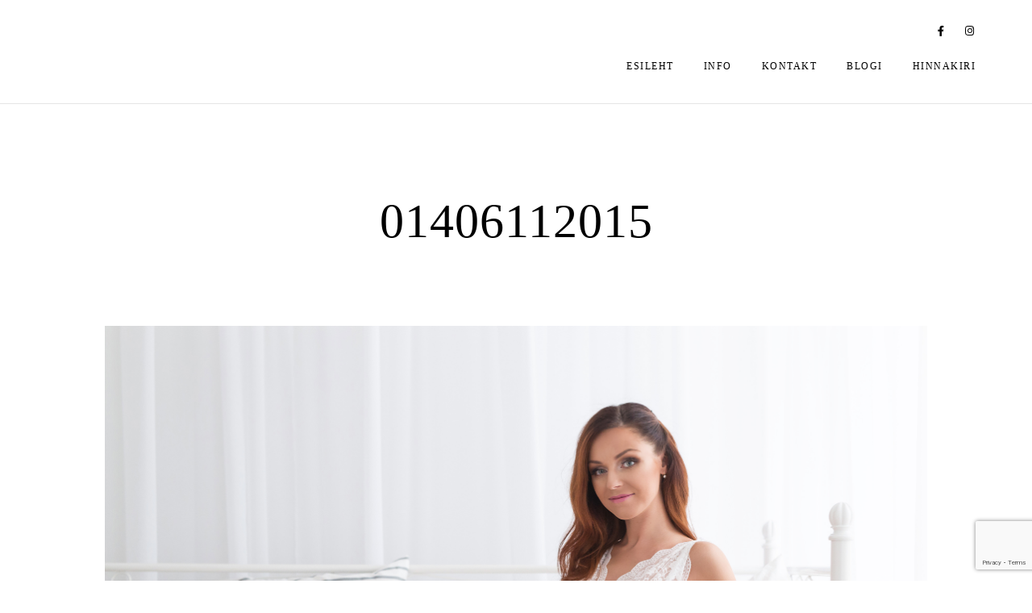

--- FILE ---
content_type: text/html; charset=UTF-8
request_url: https://www.riinavaikmaa.com/maternity-boudoir/attachment/01406112015/
body_size: 34853
content:
<!doctype html>
<html lang="et">
<head>
	<meta charset="UTF-8" />
	<meta name="viewport" content="width=device-width, initial-scale=1, maximum-scale=1" />
	<link rel="profile" href="https://gmpg.org/xfn/11" />
	<link rel="pingback" href="https://www.riinavaikmaa.com/xmlrpc.php" />
	<meta name='robots' content='index, follow, max-image-preview:large, max-snippet:-1, max-video-preview:-1' />

	<!-- This site is optimized with the Yoast SEO plugin v22.6 - https://yoast.com/wordpress/plugins/seo/ -->
	<title>01406112015 - RIINA VAIKMAA fotograaf</title>
	<link rel="canonical" href="https://www.riinavaikmaa.com/maternity-boudoir/attachment/01406112015/" />
	<meta property="og:locale" content="et_EE" />
	<meta property="og:type" content="article" />
	<meta property="og:title" content="01406112015 - RIINA VAIKMAA fotograaf" />
	<meta property="og:url" content="https://www.riinavaikmaa.com/maternity-boudoir/attachment/01406112015/" />
	<meta property="og:site_name" content="RIINA VAIKMAA fotograaf" />
	<meta property="article:publisher" content="https://www.facebook.com/RiinaVaikmaaPhotography/" />
	<meta property="og:image" content="https://www.riinavaikmaa.com/maternity-boudoir/attachment/01406112015" />
	<meta property="og:image:width" content="2048" />
	<meta property="og:image:height" content="1365" />
	<meta property="og:image:type" content="image/jpeg" />
	<meta name="twitter:card" content="summary_large_image" />
	<script type="application/ld+json" class="yoast-schema-graph">{"@context":"https://schema.org","@graph":[{"@type":"WebPage","@id":"https://www.riinavaikmaa.com/maternity-boudoir/attachment/01406112015/","url":"https://www.riinavaikmaa.com/maternity-boudoir/attachment/01406112015/","name":"01406112015 - RIINA VAIKMAA fotograaf","isPartOf":{"@id":"https://www.riinavaikmaa.com/#website"},"primaryImageOfPage":{"@id":"https://www.riinavaikmaa.com/maternity-boudoir/attachment/01406112015/#primaryimage"},"image":{"@id":"https://www.riinavaikmaa.com/maternity-boudoir/attachment/01406112015/#primaryimage"},"thumbnailUrl":"https://i0.wp.com/www.riinavaikmaa.com/wp-content/uploads/2015/11/01406112015.jpg?fit=2048%2C1365&ssl=1","datePublished":"2015-11-16T11:54:35+00:00","dateModified":"2015-11-16T11:54:35+00:00","breadcrumb":{"@id":"https://www.riinavaikmaa.com/maternity-boudoir/attachment/01406112015/#breadcrumb"},"inLanguage":"et","potentialAction":[{"@type":"ReadAction","target":["https://www.riinavaikmaa.com/maternity-boudoir/attachment/01406112015/"]}]},{"@type":"ImageObject","inLanguage":"et","@id":"https://www.riinavaikmaa.com/maternity-boudoir/attachment/01406112015/#primaryimage","url":"https://i0.wp.com/www.riinavaikmaa.com/wp-content/uploads/2015/11/01406112015.jpg?fit=2048%2C1365&ssl=1","contentUrl":"https://i0.wp.com/www.riinavaikmaa.com/wp-content/uploads/2015/11/01406112015.jpg?fit=2048%2C1365&ssl=1"},{"@type":"BreadcrumbList","@id":"https://www.riinavaikmaa.com/maternity-boudoir/attachment/01406112015/#breadcrumb","itemListElement":[{"@type":"ListItem","position":1,"name":"Home","item":"https://www.riinavaikmaa.com/"},{"@type":"ListItem","position":2,"name":"Maternity boudoir","item":"https://www.riinavaikmaa.com/maternity-boudoir/"},{"@type":"ListItem","position":3,"name":"01406112015"}]},{"@type":"WebSite","@id":"https://www.riinavaikmaa.com/#website","url":"https://www.riinavaikmaa.com/","name":"RIINA VAIKMAA fotograaf","description":"Buduaar, akt, portree","potentialAction":[{"@type":"SearchAction","target":{"@type":"EntryPoint","urlTemplate":"https://www.riinavaikmaa.com/?s={search_term_string}"},"query-input":"required name=search_term_string"}],"inLanguage":"et"}]}</script>
	<!-- / Yoast SEO plugin. -->


<link rel='dns-prefetch' href='//secure.gravatar.com' />
<link rel='dns-prefetch' href='//stats.wp.com' />
<link rel='dns-prefetch' href='//fonts.googleapis.com' />
<link rel='dns-prefetch' href='//v0.wordpress.com' />
<link rel='dns-prefetch' href='//i0.wp.com' />
<link href='https://fonts.gstatic.com' crossorigin rel='preconnect' />
<link rel="alternate" type="application/rss+xml" title="RIINA VAIKMAA fotograaf &raquo; RSS" href="https://www.riinavaikmaa.com/feed/" />
<link rel="alternate" type="application/rss+xml" title="RIINA VAIKMAA fotograaf &raquo; Kommentaaride RSS" href="https://www.riinavaikmaa.com/comments/feed/" />
<link rel="alternate" type="application/rss+xml" title="RIINA VAIKMAA fotograaf &raquo; 01406112015 Kommentaaride RSS" href="https://www.riinavaikmaa.com/maternity-boudoir/attachment/01406112015/feed/" />
<script type="text/javascript">
/* <![CDATA[ */
window._wpemojiSettings = {"baseUrl":"https:\/\/s.w.org\/images\/core\/emoji\/15.0.3\/72x72\/","ext":".png","svgUrl":"https:\/\/s.w.org\/images\/core\/emoji\/15.0.3\/svg\/","svgExt":".svg","source":{"concatemoji":"https:\/\/www.riinavaikmaa.com\/wp-includes\/js\/wp-emoji-release.min.js?ver=6.5.7"}};
/*! This file is auto-generated */
!function(i,n){var o,s,e;function c(e){try{var t={supportTests:e,timestamp:(new Date).valueOf()};sessionStorage.setItem(o,JSON.stringify(t))}catch(e){}}function p(e,t,n){e.clearRect(0,0,e.canvas.width,e.canvas.height),e.fillText(t,0,0);var t=new Uint32Array(e.getImageData(0,0,e.canvas.width,e.canvas.height).data),r=(e.clearRect(0,0,e.canvas.width,e.canvas.height),e.fillText(n,0,0),new Uint32Array(e.getImageData(0,0,e.canvas.width,e.canvas.height).data));return t.every(function(e,t){return e===r[t]})}function u(e,t,n){switch(t){case"flag":return n(e,"\ud83c\udff3\ufe0f\u200d\u26a7\ufe0f","\ud83c\udff3\ufe0f\u200b\u26a7\ufe0f")?!1:!n(e,"\ud83c\uddfa\ud83c\uddf3","\ud83c\uddfa\u200b\ud83c\uddf3")&&!n(e,"\ud83c\udff4\udb40\udc67\udb40\udc62\udb40\udc65\udb40\udc6e\udb40\udc67\udb40\udc7f","\ud83c\udff4\u200b\udb40\udc67\u200b\udb40\udc62\u200b\udb40\udc65\u200b\udb40\udc6e\u200b\udb40\udc67\u200b\udb40\udc7f");case"emoji":return!n(e,"\ud83d\udc26\u200d\u2b1b","\ud83d\udc26\u200b\u2b1b")}return!1}function f(e,t,n){var r="undefined"!=typeof WorkerGlobalScope&&self instanceof WorkerGlobalScope?new OffscreenCanvas(300,150):i.createElement("canvas"),a=r.getContext("2d",{willReadFrequently:!0}),o=(a.textBaseline="top",a.font="600 32px Arial",{});return e.forEach(function(e){o[e]=t(a,e,n)}),o}function t(e){var t=i.createElement("script");t.src=e,t.defer=!0,i.head.appendChild(t)}"undefined"!=typeof Promise&&(o="wpEmojiSettingsSupports",s=["flag","emoji"],n.supports={everything:!0,everythingExceptFlag:!0},e=new Promise(function(e){i.addEventListener("DOMContentLoaded",e,{once:!0})}),new Promise(function(t){var n=function(){try{var e=JSON.parse(sessionStorage.getItem(o));if("object"==typeof e&&"number"==typeof e.timestamp&&(new Date).valueOf()<e.timestamp+604800&&"object"==typeof e.supportTests)return e.supportTests}catch(e){}return null}();if(!n){if("undefined"!=typeof Worker&&"undefined"!=typeof OffscreenCanvas&&"undefined"!=typeof URL&&URL.createObjectURL&&"undefined"!=typeof Blob)try{var e="postMessage("+f.toString()+"("+[JSON.stringify(s),u.toString(),p.toString()].join(",")+"));",r=new Blob([e],{type:"text/javascript"}),a=new Worker(URL.createObjectURL(r),{name:"wpTestEmojiSupports"});return void(a.onmessage=function(e){c(n=e.data),a.terminate(),t(n)})}catch(e){}c(n=f(s,u,p))}t(n)}).then(function(e){for(var t in e)n.supports[t]=e[t],n.supports.everything=n.supports.everything&&n.supports[t],"flag"!==t&&(n.supports.everythingExceptFlag=n.supports.everythingExceptFlag&&n.supports[t]);n.supports.everythingExceptFlag=n.supports.everythingExceptFlag&&!n.supports.flag,n.DOMReady=!1,n.readyCallback=function(){n.DOMReady=!0}}).then(function(){return e}).then(function(){var e;n.supports.everything||(n.readyCallback(),(e=n.source||{}).concatemoji?t(e.concatemoji):e.wpemoji&&e.twemoji&&(t(e.twemoji),t(e.wpemoji)))}))}((window,document),window._wpemojiSettings);
/* ]]> */
</script>
<link rel='stylesheet' id='sbi_styles-css' href='https://www.riinavaikmaa.com/wp-content/plugins/instagram-feed/css/sbi-styles.min.css?ver=6.3.1' type='text/css' media='all' />
<style id='wp-emoji-styles-inline-css' type='text/css'>

	img.wp-smiley, img.emoji {
		display: inline !important;
		border: none !important;
		box-shadow: none !important;
		height: 1em !important;
		width: 1em !important;
		margin: 0 0.07em !important;
		vertical-align: -0.1em !important;
		background: none !important;
		padding: 0 !important;
	}
</style>
<link rel='stylesheet' id='wp-block-library-css' href='https://www.riinavaikmaa.com/wp-includes/css/dist/block-library/style.min.css?ver=6.5.7' type='text/css' media='all' />
<style id='wp-block-library-inline-css' type='text/css'>
.has-text-align-justify{text-align:justify;}
</style>
<link rel='stylesheet' id='mediaelement-css' href='https://www.riinavaikmaa.com/wp-includes/js/mediaelement/mediaelementplayer-legacy.min.css?ver=4.2.17' type='text/css' media='all' />
<link rel='stylesheet' id='wp-mediaelement-css' href='https://www.riinavaikmaa.com/wp-includes/js/mediaelement/wp-mediaelement.min.css?ver=6.5.7' type='text/css' media='all' />
<style id='jetpack-sharing-buttons-style-inline-css' type='text/css'>
.jetpack-sharing-buttons__services-list{display:flex;flex-direction:row;flex-wrap:wrap;gap:0;list-style-type:none;margin:5px;padding:0}.jetpack-sharing-buttons__services-list.has-small-icon-size{font-size:12px}.jetpack-sharing-buttons__services-list.has-normal-icon-size{font-size:16px}.jetpack-sharing-buttons__services-list.has-large-icon-size{font-size:24px}.jetpack-sharing-buttons__services-list.has-huge-icon-size{font-size:36px}@media print{.jetpack-sharing-buttons__services-list{display:none!important}}.editor-styles-wrapper .wp-block-jetpack-sharing-buttons{gap:0;padding-inline-start:0}ul.jetpack-sharing-buttons__services-list.has-background{padding:1.25em 2.375em}
</style>
<style id='classic-theme-styles-inline-css' type='text/css'>
/*! This file is auto-generated */
.wp-block-button__link{color:#fff;background-color:#32373c;border-radius:9999px;box-shadow:none;text-decoration:none;padding:calc(.667em + 2px) calc(1.333em + 2px);font-size:1.125em}.wp-block-file__button{background:#32373c;color:#fff;text-decoration:none}
</style>
<style id='global-styles-inline-css' type='text/css'>
body{--wp--preset--color--black: #000000;--wp--preset--color--cyan-bluish-gray: #abb8c3;--wp--preset--color--white: #ffffff;--wp--preset--color--pale-pink: #f78da7;--wp--preset--color--vivid-red: #cf2e2e;--wp--preset--color--luminous-vivid-orange: #ff6900;--wp--preset--color--luminous-vivid-amber: #fcb900;--wp--preset--color--light-green-cyan: #7bdcb5;--wp--preset--color--vivid-green-cyan: #00d084;--wp--preset--color--pale-cyan-blue: #8ed1fc;--wp--preset--color--vivid-cyan-blue: #0693e3;--wp--preset--color--vivid-purple: #9b51e0;--wp--preset--color--gray: #676767;--wp--preset--color--light-gray: #eeeeee;--wp--preset--color--dark-gray: #333333;--wp--preset--gradient--vivid-cyan-blue-to-vivid-purple: linear-gradient(135deg,rgba(6,147,227,1) 0%,rgb(155,81,224) 100%);--wp--preset--gradient--light-green-cyan-to-vivid-green-cyan: linear-gradient(135deg,rgb(122,220,180) 0%,rgb(0,208,130) 100%);--wp--preset--gradient--luminous-vivid-amber-to-luminous-vivid-orange: linear-gradient(135deg,rgba(252,185,0,1) 0%,rgba(255,105,0,1) 100%);--wp--preset--gradient--luminous-vivid-orange-to-vivid-red: linear-gradient(135deg,rgba(255,105,0,1) 0%,rgb(207,46,46) 100%);--wp--preset--gradient--very-light-gray-to-cyan-bluish-gray: linear-gradient(135deg,rgb(238,238,238) 0%,rgb(169,184,195) 100%);--wp--preset--gradient--cool-to-warm-spectrum: linear-gradient(135deg,rgb(74,234,220) 0%,rgb(151,120,209) 20%,rgb(207,42,186) 40%,rgb(238,44,130) 60%,rgb(251,105,98) 80%,rgb(254,248,76) 100%);--wp--preset--gradient--blush-light-purple: linear-gradient(135deg,rgb(255,206,236) 0%,rgb(152,150,240) 100%);--wp--preset--gradient--blush-bordeaux: linear-gradient(135deg,rgb(254,205,165) 0%,rgb(254,45,45) 50%,rgb(107,0,62) 100%);--wp--preset--gradient--luminous-dusk: linear-gradient(135deg,rgb(255,203,112) 0%,rgb(199,81,192) 50%,rgb(65,88,208) 100%);--wp--preset--gradient--pale-ocean: linear-gradient(135deg,rgb(255,245,203) 0%,rgb(182,227,212) 50%,rgb(51,167,181) 100%);--wp--preset--gradient--electric-grass: linear-gradient(135deg,rgb(202,248,128) 0%,rgb(113,206,126) 100%);--wp--preset--gradient--midnight: linear-gradient(135deg,rgb(2,3,129) 0%,rgb(40,116,252) 100%);--wp--preset--font-size--small: 13px;--wp--preset--font-size--medium: 20px;--wp--preset--font-size--large: 36px;--wp--preset--font-size--x-large: 42px;--wp--preset--spacing--20: 0.44rem;--wp--preset--spacing--30: 0.67rem;--wp--preset--spacing--40: 1rem;--wp--preset--spacing--50: 1.5rem;--wp--preset--spacing--60: 2.25rem;--wp--preset--spacing--70: 3.38rem;--wp--preset--spacing--80: 5.06rem;--wp--preset--shadow--natural: 6px 6px 9px rgba(0, 0, 0, 0.2);--wp--preset--shadow--deep: 12px 12px 50px rgba(0, 0, 0, 0.4);--wp--preset--shadow--sharp: 6px 6px 0px rgba(0, 0, 0, 0.2);--wp--preset--shadow--outlined: 6px 6px 0px -3px rgba(255, 255, 255, 1), 6px 6px rgba(0, 0, 0, 1);--wp--preset--shadow--crisp: 6px 6px 0px rgba(0, 0, 0, 1);}:where(.is-layout-flex){gap: 0.5em;}:where(.is-layout-grid){gap: 0.5em;}body .is-layout-flex{display: flex;}body .is-layout-flex{flex-wrap: wrap;align-items: center;}body .is-layout-flex > *{margin: 0;}body .is-layout-grid{display: grid;}body .is-layout-grid > *{margin: 0;}:where(.wp-block-columns.is-layout-flex){gap: 2em;}:where(.wp-block-columns.is-layout-grid){gap: 2em;}:where(.wp-block-post-template.is-layout-flex){gap: 1.25em;}:where(.wp-block-post-template.is-layout-grid){gap: 1.25em;}.has-black-color{color: var(--wp--preset--color--black) !important;}.has-cyan-bluish-gray-color{color: var(--wp--preset--color--cyan-bluish-gray) !important;}.has-white-color{color: var(--wp--preset--color--white) !important;}.has-pale-pink-color{color: var(--wp--preset--color--pale-pink) !important;}.has-vivid-red-color{color: var(--wp--preset--color--vivid-red) !important;}.has-luminous-vivid-orange-color{color: var(--wp--preset--color--luminous-vivid-orange) !important;}.has-luminous-vivid-amber-color{color: var(--wp--preset--color--luminous-vivid-amber) !important;}.has-light-green-cyan-color{color: var(--wp--preset--color--light-green-cyan) !important;}.has-vivid-green-cyan-color{color: var(--wp--preset--color--vivid-green-cyan) !important;}.has-pale-cyan-blue-color{color: var(--wp--preset--color--pale-cyan-blue) !important;}.has-vivid-cyan-blue-color{color: var(--wp--preset--color--vivid-cyan-blue) !important;}.has-vivid-purple-color{color: var(--wp--preset--color--vivid-purple) !important;}.has-black-background-color{background-color: var(--wp--preset--color--black) !important;}.has-cyan-bluish-gray-background-color{background-color: var(--wp--preset--color--cyan-bluish-gray) !important;}.has-white-background-color{background-color: var(--wp--preset--color--white) !important;}.has-pale-pink-background-color{background-color: var(--wp--preset--color--pale-pink) !important;}.has-vivid-red-background-color{background-color: var(--wp--preset--color--vivid-red) !important;}.has-luminous-vivid-orange-background-color{background-color: var(--wp--preset--color--luminous-vivid-orange) !important;}.has-luminous-vivid-amber-background-color{background-color: var(--wp--preset--color--luminous-vivid-amber) !important;}.has-light-green-cyan-background-color{background-color: var(--wp--preset--color--light-green-cyan) !important;}.has-vivid-green-cyan-background-color{background-color: var(--wp--preset--color--vivid-green-cyan) !important;}.has-pale-cyan-blue-background-color{background-color: var(--wp--preset--color--pale-cyan-blue) !important;}.has-vivid-cyan-blue-background-color{background-color: var(--wp--preset--color--vivid-cyan-blue) !important;}.has-vivid-purple-background-color{background-color: var(--wp--preset--color--vivid-purple) !important;}.has-black-border-color{border-color: var(--wp--preset--color--black) !important;}.has-cyan-bluish-gray-border-color{border-color: var(--wp--preset--color--cyan-bluish-gray) !important;}.has-white-border-color{border-color: var(--wp--preset--color--white) !important;}.has-pale-pink-border-color{border-color: var(--wp--preset--color--pale-pink) !important;}.has-vivid-red-border-color{border-color: var(--wp--preset--color--vivid-red) !important;}.has-luminous-vivid-orange-border-color{border-color: var(--wp--preset--color--luminous-vivid-orange) !important;}.has-luminous-vivid-amber-border-color{border-color: var(--wp--preset--color--luminous-vivid-amber) !important;}.has-light-green-cyan-border-color{border-color: var(--wp--preset--color--light-green-cyan) !important;}.has-vivid-green-cyan-border-color{border-color: var(--wp--preset--color--vivid-green-cyan) !important;}.has-pale-cyan-blue-border-color{border-color: var(--wp--preset--color--pale-cyan-blue) !important;}.has-vivid-cyan-blue-border-color{border-color: var(--wp--preset--color--vivid-cyan-blue) !important;}.has-vivid-purple-border-color{border-color: var(--wp--preset--color--vivid-purple) !important;}.has-vivid-cyan-blue-to-vivid-purple-gradient-background{background: var(--wp--preset--gradient--vivid-cyan-blue-to-vivid-purple) !important;}.has-light-green-cyan-to-vivid-green-cyan-gradient-background{background: var(--wp--preset--gradient--light-green-cyan-to-vivid-green-cyan) !important;}.has-luminous-vivid-amber-to-luminous-vivid-orange-gradient-background{background: var(--wp--preset--gradient--luminous-vivid-amber-to-luminous-vivid-orange) !important;}.has-luminous-vivid-orange-to-vivid-red-gradient-background{background: var(--wp--preset--gradient--luminous-vivid-orange-to-vivid-red) !important;}.has-very-light-gray-to-cyan-bluish-gray-gradient-background{background: var(--wp--preset--gradient--very-light-gray-to-cyan-bluish-gray) !important;}.has-cool-to-warm-spectrum-gradient-background{background: var(--wp--preset--gradient--cool-to-warm-spectrum) !important;}.has-blush-light-purple-gradient-background{background: var(--wp--preset--gradient--blush-light-purple) !important;}.has-blush-bordeaux-gradient-background{background: var(--wp--preset--gradient--blush-bordeaux) !important;}.has-luminous-dusk-gradient-background{background: var(--wp--preset--gradient--luminous-dusk) !important;}.has-pale-ocean-gradient-background{background: var(--wp--preset--gradient--pale-ocean) !important;}.has-electric-grass-gradient-background{background: var(--wp--preset--gradient--electric-grass) !important;}.has-midnight-gradient-background{background: var(--wp--preset--gradient--midnight) !important;}.has-small-font-size{font-size: var(--wp--preset--font-size--small) !important;}.has-medium-font-size{font-size: var(--wp--preset--font-size--medium) !important;}.has-large-font-size{font-size: var(--wp--preset--font-size--large) !important;}.has-x-large-font-size{font-size: var(--wp--preset--font-size--x-large) !important;}
.wp-block-navigation a:where(:not(.wp-element-button)){color: inherit;}
:where(.wp-block-post-template.is-layout-flex){gap: 1.25em;}:where(.wp-block-post-template.is-layout-grid){gap: 1.25em;}
:where(.wp-block-columns.is-layout-flex){gap: 2em;}:where(.wp-block-columns.is-layout-grid){gap: 2em;}
.wp-block-pullquote{font-size: 1.5em;line-height: 1.6;}
</style>
<link rel='stylesheet' id='contact-form-7-css' href='https://www.riinavaikmaa.com/wp-content/plugins/contact-form-7/includes/css/styles.css?ver=5.9.4' type='text/css' media='all' />
<link rel='stylesheet' id='blacksilver-fonts-css' href='//fonts.googleapis.com/css?family=%7CMontserrat%7CMontserrat%7CMontserrat%7CMontserrat%7C%7CMontserrat%7CMontserrat%7C%7C%7C%7C&#038;ver=1.0.0' type='text/css' media='all' />
<link rel='stylesheet' id='blacksilver-fontload-css' href='https://www.riinavaikmaa.com/wp-content/themes/blacksilver/css/styles-fonts.css?ver=screen' type='text/css' media='all' />
<link rel='stylesheet' id='blacksilver-MainStyle-css' href='https://www.riinavaikmaa.com/wp-content/themes/blacksilver/style.css?ver=2.0' type='text/css' media='all' />
<link rel='stylesheet' id='blacksilver-content-style-css' href='https://www.riinavaikmaa.com/wp-content/themes/blacksilver/css/styles-content.css?ver=2.3' type='text/css' media='screen' />
<link rel='stylesheet' id='blacksilver-ResponsiveCSS-css' href='https://www.riinavaikmaa.com/wp-content/themes/blacksilver/css/responsive.css?ver=1.6' type='text/css' media='screen' />
<style id='blacksilver-ResponsiveCSS-inline-css' type='text/css'>
.no-comments {  display: none; }

	.entry-content,
	input,
	textarea,
	label,
	button,
	.skill-bar-percent,
	.entry-content .wp-block-button .wp-block-button__link,
	.woocommerce .woocommerce-message,
	.woocommerce a.button.alt,
	#password-protected label,
	.mtheme-button,
	#copyright,
	.worktype-categories,
	.post-password-form p,
	#password-protected p,
	.sidebar-widget,
	.client-company,
	.client-name,
	.woocommerce ul.products li.product a,
	.woocommerce-page ul.products li.product a,
	ol.commentlist li.comment .comment-author .fn a,
	ol.commentlist li.comment .comment-author,
	#gridblock-filters li a:hover,
	#gridblock-filters li a,
	.woocommerce span.onsale,
	.woocommerce button.button.alt,
	.woocommerce .button,
	.woocommerce-page span.onsale,
	#gridblock-filters .griblock-filters-subcats a,
	#commentform .logged-in-as,
	.theme-hover-arrow,
	ol.commentlist li.comment .comment-meta a,
	.post-thumbnail-navigation-inner,
	.post-thumbnail-navigation-inner a,
	.postsummarywrap .post-single-meta,
	.postsummarywrap a,
	.gridblock-parallax-wrap .slideshow-box-categories,
	.proofing-content .event-details > li,
	.entry-content .about_paypal,
	.woocommerce-checkout .place-order .terms label,
	.woocommerce-checkout .place-order .terms label a,
	.text-is-bright .woocommerce form .form-row label,
	.woocommerce-page .text-is-bright form .form-row label,
	.woocommerce form .form-row label,
	.woocommerce-page form .form-row label,
	.gridblock-blog-parallax .photocard-title,
	.gridblock-blog-parallax .quote_author,
	.gridblock-blog-parallax .photocard-contents,
	.gridblock-blog-parallax .button-blog-continue,
	.entry-content .gridblock-blog-parallax h3.photocard-subtitle,
	.gridblock-blog-parallax .button-blog-continue a,
	.gridblock-blog-parallax .photocard-contents,
	.entry-title-subheading,
	.entry-title-subheading p,
	.text-is-dark .entry-title-subheading p,
	.section-description,
	.section-description p,
	.text-is-dark .section-description p,
	.entry-content .smaller-content,
	.entry-content,
	.woocommerce #tab-description p,
	.woocommerce .entry-summary div[itemprop="description"],
	.blog-details-section .the-month,
	.post-meta-time-archive,
	.gridblock-parallax-wrap .work-description,
	.gridblock-five .work-description,
	.gridblock-four .work-description,
	.gridblock-three .work-description,
	.gridblock-two .work-description,
	.gridblock-one .work-description,
	.slideshow-box-info .work-description,
	.events-summary-wrap,
	.post-thumbnail-desc,
	.gallery .gallery-caption,
	table th,
	.entry-content q:before,
	.entry-content q:after,
	.entry-content dt,
	.readmore_link a,
	.readmore_link a:hover,
	.entry-content a.read-more-link:hover,
	.slideshow-box-description,
	.slideshow-box-content,
	.slideshow-box-readmore,
	.slideshow-box-price,
	.slideshow-box-content .slideshow-box-categories a:hover,
	.entry-content .ui-tabs .ui-tabs-nav .ui-state-active a,
	.entry-content .ui-tabs .ui-tabs-nav .ui-state-active a:hover,
	.entry-content .text-is-bright .ui-tabs .ui-tabs-nav li a,
	.entry-content .ui-tabs .ui-tabs-nav li a:hover,
	.entry-content .ui-tabs .ui-tabs-nav li.ui-tabs-selected a,
	.entry-content .ui-tabs .ui-tabs-nav li.ui-state-disabled a,
	.entry-content .ui-tabs .ui-tabs-nav li.ui-state-processing a,
	.person-details a,
	.person-socials a,
	.text-is-dark .callout h2.callout-title,
	.pricing-table .pricing-row,
	.password-protected-icon,
	.post-single-tags,
	.post-single-tags a,
	.page-link,
	.blog-grid-element .summary-date,
	.summary-comment a,
	.summary-date,
	.post-single-meta a:hover,
	.woocommerce .entry-summary .amount,
	.navigation a:hover,
	.nav-previous a,
	.nav-next a,
	.nav-lightbox a,
	.quote_say,
	.quote_author,
	.entry-content .blogpost_readmore a:hover,
	.entry-content .portfolio-details-section-inner .project-info ul li,
	.entry-content .portfolio-details-section-inner .portfolio-details-wrap .post-like-count,
	.client-company a:hover,
	.client-say,
	.wpcf7-form p,
	.wpcf7-form input,
	.wpcf7-form textarea,
	.mtheme-404-wrap #searchform input,
	.woocommerce-product-rating .woocommerce-review-link,
	.woocommerce-MyAccount-content .woocommerce-Button.button,
	.woocommerce-orders-table .woocommerce-button.button,
	.woocommerce .track_order .button,
	.woocommerce a.button.wc-backward,
	.woocommerce a.add_to_cart_button,
	.woocommerce a.add_to_cart_button.added,
	.woocommerce div.product span.price,
	.woocommerce div.product p.price,
	.woocommerce #content div.product span.price,
	.woocommerce #content div.product p.price,
	.woocommerce-page div.product span.price,
	.woocommerce-page div.product p.price,
	.woocommerce-page #content div.product span.price,
	.woocommerce-page #content div.product p.price,
	.woocommerce ul.products li.product .price,
	.woocommerce-page ul.products li.product .price,
	.woocommerce ul.products li.product .price .from,
	.woocommerce-page ul.products li.product .price .from,
	.woocommerce ul.products li.product .price del,
	.woocommerce-page ul.products li.product .price del,
	.mtheme-woo-order-selected,
	.woocommerce .woocommerce-breadcrumb,
	.woocommerce .woocommerce-breadcrumb a,
	.woocommerce .woocommerce-breadcrumb a:hover,
	.woocommerce-result-count,
	.woocommerce table.shop_table th,
	.woocommerce-page table.shop_table th,
	.woocommerce .product_meta,
	.woocommerce div.product .woocommerce-tabs ul.tabs li a,
	.woocommerce .product_meta a,
	.woocommerce div.product .woocommerce-tabs ul.tabs li a,
	.woocommerce div.product .woocommerce-tabs ul.tabs li a:hover,
	.woocommerce div.product .woocommerce-tabs ul.tabs li,
	.woocommerce #content div.product .woocommerce-tabs ul.tabs li,
	.woocommerce-page div.product .woocommerce-tabs ul.tabs li,
	.woocommerce-page #content div.product .woocommerce-tabs ul.tabs li,
	.woocommerce div.product .woocommerce-tabs ul.tabs li.active,
	.woocommerce #content div.product .woocommerce-tabs ul.tabs li.active,
	.woocommerce-page div.product .woocommerce-tabs ul.tabs li.active,
	.woocommerce-page #content div.product .woocommerce-tabs ul.tabs li.active,
	.woocommerce .shop_table thead th,
	.woocommerce .shop_table th.product-name,
	.woocommerce .shop_table th.product-price,
	.woocommerce .shop_table th.product-quantity,
	.woocommerce .shop_table th.product-total,
	.woocommerce .shop_table th.product-subtotal,
	.woocommerce .shop_table .product-name,
	.woocommerce .shop_table .product-price,
	.woocommerce .shop_table .product-quantity,
	.woocommerce .shop_table .product-total,
	.woocommerce .shop_table .product-subtotal,
	.woocommerce table th,
	.woocommerce table td,
	.woocommerce form .form-row label,
	.woocommerce-page form .form-row label,
	.woocommerce #content div.product p.price del,
	.woocommerce #content div.product span.price del,
	.woocommerce div.product p.price del,
	.woocommerce div.product span.price del,
	.woocommerce-page #content div.product p.price del,
	.woocommerce-page #content div.product span.price del,
	.woocommerce-page div.product p.price del,
	.woocommerce-page div.product span.price del,
	.woocommerce table.shop_table tfoot td,
	.woocommerce table.shop_table tfoot th,
	.woocommerce-page table.shop_table tfoot td,
	.woocommerce-page table.shop_table tfoot th,
	.woocommerce #reviews #comments ol.commentlist li .meta,
	.woocommerce-checkout #payment ul.payment_methods li,
	.cart-elements .cart-title,
	.cart-content-checkout,
	.cart-view-link a,
	.cart-checkout-link a,
	.woocommerce-checkout .order_details,
	.client-position,
	.imagebox-content-above .imagebox-desc,
	.imagebox-content-below .imagebox-desc
	 { font-family : "Montserrat"; }

	h1,
	h2,
	h3,
	h4,
	h5,
	h6,
	.entry-content h1,
	.entry-content h2,
	.entry-content h3,
	.entry-content h4,
	.entry-content h5,
	.entry-content h6,
	.entry-title-wrap h1,
	.time-count-data,
	.pricing-wrap,
	.entry-content .work-details h4,
	h2.section-title,
	.entry-content .section-heading h5,
	h1.entry-title,
	.woocommerce-page h1.entry-title,
	.woocommerce .related h2,
	.woocommerce ul.products li.product .woocommerce-loop-product__title,
	.entry-content h3.progressbar-title,
	.work-details h4 a,
	.work-details h4,
	.entry-content .slideshow-box-info h3.photocard-subtitle,
	.entry-content .gridblock-blog-parallax h3.photocard-subtitle,
	.proofing-client-title,
	.mtheme-404-wrap h4,
	.entry-content h3.reservation-subheading,
	.client-company,
	.client-name,
	.person .person-details h3,
	.timeline-list-event > h3,
	.portfolio-section-heading h2,
	.service-content h4,
	.service-content h4 a,
	.work-details h4,
	.woocommerce-page h1,
	.woocommerce-page h2,
	.woocommerce-page h3,
	.woocommerce-page h4,
	.woocommerce-page h5,
	.woocommerce-page h6,
	.fullscreen-fotorama .fotorama__caption__wrap h2,
	.woocommerce ul.products li.product h3,
	.woocommerce-page ul.products li.product h3,
	.sidebar-widget h3,
	.callout h5,
	.entry-content .callout h5,
	.section-heading h5,
	.entry-content .section-heading h5,
	.multi-headlines-wrap h5,
	.entry-content .multi-headlines-wrap h5,
	.entry-content .multi-headlines-wrap
	 { font-family : "Montserrat"; }

	body,
	.section-description,
	.entry-title-subheading,
	.worktype-categories,
	.boxtitle-worktype,
	.sidebar-widget,
	.slideshow-box-categories,
	#password-protected p,
	.button-blog-continue,
	.readmore-service,
	.post-password-form p,
	.fullscreen-carousel .swiper-desc,
	.fullscreen-swiperslides .swiper-desc,
	.event-heading,
	.entry-content .pullquote-right,
	.entry-content .pullquote-left,
	.entry-content .pullquote-center,
	.entry-title-wrap h1,
	h2.project-heading,
	.footer-end-block h2.section-title,
	.skill-bar-percent,
	.gridblock-parallax-wrap h4.slideshow-box-title,
	.positionaware-button,
	.responsive-titles h3,
	.photowall-title,
	.proofing-client-title,
	.comment-reply-title,
	.hero-text-wrap .hero-title,
	.slideshow_title,
	h1.slideshow_title,
	.static_slideshow_title,
	.slideshow_caption,
	.static_slideshow_caption,
	.coverphoto-text-container .slideshow_title,
	.coverphoto-text-container .static_slideshow_title,
	.gridblock-grid-element .boxtitle-hover a,
	.mtheme-lightbox .lg-sub-html,
	.shortcode-box-title,
	ul.vertical_images .vertical-images-title,
	.dimmer-text,
	.mtheme-404-wrap .mtheme-404-error-message1,
	.imagebox-title,
	.site-maintenance-text,
	h1.entry-title,
	.entry-content h3.progressbar-title,
	.entry-content h1,
	.entry-content h2,
	.entry-content h3,
	.entry-content h4,
	.entry-content h5,
	.entry-content h6,
	h2.section-title,
	#gridblock-filters,
	.quote_say,
	.quote_author,
	.blog-timeline-month,
	.jp-title,
	.gridblock-parallax-wrap .slideshow-box-categories,
	.time-count-data,
	.client-say,
	.pricing-table,
	.boxtitle-hover,
	.project-info ul li,
	.slideshow-owl-title,
	.hero-text-wrap,
	#header-searchform #hs,
	.vertical-menu,
	.wpcf7-form p,
	.toggle-menu-list li a,
	.blog-details-section-inner,
	.minimal-menu,
	.simple-menu,
	.page-link,
	.pricing-wrap,
	.pricing-table .pricing-row,
	.search-instructions,
	.phototag-archive-list,
	.album-item-count,
	.pagination,
	.slideshow-box-title,
	.mtheme-events-heading,
	.site-maintenance-text,
	.no-comments,
	.swiper-title-bright,
	.shortcode-swiper-container .swiper-title,
	.fullscreen-carousel .swiper-title,
	.fullscreen-swiperslides .swiper-title,
	.twentytwenty-before-label:before,
	.twentytwenty-after-label:before,
	.horizontal-bottom-bar,
	.donutcounter-value,
	.work-details h4 a,
	.entry-content .pullquote-right,
	.entry-content .pullquote-left,
	.entry-content .pullquote-center,
	.woocommerce .related h2,
	.woocommerce .upsells h2,
	.woocommerce .cross-sells h2,
	#footer .sidebar-widget .widget > h3,
	.woocommerce ul.products li.product .woocommerce-loop-category__title,
	.woocommerce ul.products li.product .woocommerce-loop-product__title,
	.woocommerce-page h1.entry-title,
	.homemenu .sf-menu .mega-item .children-depth-0 h6,
	.person h4.staff-position,
	.blog-grid-element-content .work-details h4 a,
	.proofing-restricted,
	.woocommerce div.product .woocommerce-tabs ul.tabs li a,
	.woocommerce .woocommerce-breadcrumb,
	.entry-content .work-details h4,
	.mtheme-lightbox .lg-sub-html h4,
	.vertical-menu ul.mtree a,
	.simple-menu ul.mtree a,
	.header-is-simple .responsive-mobile-menu ul.mtree a,
	.entry-content h3.food-item-title,
	.food-list .food-purchase-item a,
	.food-purchase-item,
	.footer-fullscreen-wrap,
	h3.food-item-title,
	.dashboard-inner h3,
	.comment-reply-title small a,
	.entry-content .pricing-service p,
	.responsive-mobile-menu,
	.cart-elements,
	.cart-content-checkout,
	.woocommerce .button,
	.mtheme-woo-order-selected,
	.woocommerce-result-count,
	.mtheme-404-wrap h4,
	.summary-info,
	.postsummarywrap,
	.postsummarywrap a,
	.fotorama__caption__wrap,
	.post-single-tags,
	.post-single-tags a,
	.entry-content .notice-text,
	#gridblock-filters li a,
	.comment-meta,
	.mtheme-lightbox .lg-sub-html,
	.entry-content h3.reservation-subheading,
	.client-company,
	.client-name,
	.person .person-details h3,
	.timeline-list-event > h3,
	.portfolio-section-heading h2,
	.service-content h4,
	.service-content h4 a,
	.work-details h4,
	.woocommerce-page h1,
	.woocommerce-page h2,
	.woocommerce-page h3,
	.woocommerce-page h4,
	.woocommerce-page h5,
	.woocommerce-page h6,
	.fullscreen-fotorama .fotorama__caption__wrap h2,
	.woocommerce ul.products li.product h3,
	.woocommerce-page ul.products li.product h3,
	#copyright,
	.sidebar-widget h3,
	.callout h5,
	.entry-content .callout h5,
	.section-heading h5,
	.entry-content .section-heading h5,
	.multi-headlines-wrap h5,
	.entry-content .multi-headlines-wrap h5,
	.entry-content .multi-headlines-wrap,
	input,
	textarea,
	label,
	button,
	.entry-content .wp-block-button .wp-block-button__link,
	.hero-text-wrap .hero-subtitle,
	.entry-content .photocard-wrap-common .heading-block h3.photocard-subtitle,
	.callout h5,
	.entry-content .callout h5,
	.section-heading h5,
	.entry-content .section-heading h5,
	h2.entry-sub-title,
	.entry-content .photocard-subtitle,
	.entry-content h2.entry-sub-title,
	#password-protected input,
	.post-password-form input,
	#password-protected label,
	.woocommerce #respond input#submit.alt,
	.woocommerce a.button.alt,
	.woocommerce button.button.alt,
	.woocommerce input.button.alt,
	.mtheme-button,
	.cart-buttons,
	.entry-content h3.ui-accordion-header,
	.button-blog-continue a,
	.readmore-service a,
	.project-details-link h4 a,
	.homemenu .sf-menu .megamenu-textbox,
	.homemenu .sf-menu a,
	.homemenu .sf-menu .mega-item .children-depth-0 h6,
	.homemenu,
	.homemenu .sf-menu ul li a,
	.minimal-menu ul.mtree > li > a,
	.vertical-menu ul.mtree > li > a,
	.simple-menu ul.mtree > li > a,
	.responsive-mobile-menu ul.mtree > li > a,
	.food-notice,
	.entry-content .photocard-wrap-common .heading-block h3.photocard-subtitle,
	.hero-text-wrap .hero-subtitle,
	.entry-content .section-heading h5
	 { font-family : "Montserrat"; }
.title-container-outer-wrap .entry-title,.entry-title-wrap .entry-title,.single .title-container .entry-title { font-family : "Montserrat"; }
.mobile-site-title-section h1 a, .mobile-site-title-section h1,.minimal-logo .header-site-title-section h1.site-title, .splitmenu-logo .header-site-title-section h1.site-title, .split-menu .header-site-title-section h1.site-title, .left-logo .header-site-title-section h1.site-title, .minimal-logo .header-site-title-section h1.site-title a, .splitmenu-logo .header-site-title-section h1.site-title a, .split-menu .header-site-title-section h1.site-title a, .left-logo .header-site-title-section h1.site-title a, .header-site-title-section a,.vertical-site-title-section h1.site-title a, .vertical-site-title-section h1.site-title,.mobile-site-title-section a, .mobile-site-title-section,.minimal-logo .header-site-title-section .site-title, .splitmenu-logo .header-site-title-section .site-title, .split-menu .header-site-title-section .site-title, .left-logo .header-site-title-section .site-title, .minimal-logo .header-site-title-section .site-title a, .splitmenu-logo .header-site-title-section .site-title a, .split-menu .header-site-title-section .site-title a, .left-logo .header-site-title-section .site-title a, .header-site-title-section a,.vertical-site-title-section .site-title a, .vertical-site-title-section .site-title { font-family : "Montserrat"; }
.header-site-title-section .site-description a,.vertical-site-title-section .site-description a, .vertical-site-title-section .site-description,.mobile-site-title-section .site-description a, .mobile-site-title-section .site-description { font-family : "Montserrat"; }
</style>
<link rel='stylesheet' id='chosen-css' href='https://www.riinavaikmaa.com/wp-content/plugins/imaginem-blocks-ii/assets/js/chosen/chosen.css?ver=6.5.7' type='text/css' media='screen' />
<link rel='stylesheet' id='owlcarousel-css' href='https://www.riinavaikmaa.com/wp-content/plugins/imaginem-blocks-ii/assets/js/owlcarousel/owl.carousel.css?ver=1.0' type='text/css' media='all' />
<link rel='stylesheet' id='lightgallery-css' href='https://www.riinavaikmaa.com/wp-content/plugins/imaginem-blocks-ii/assets/js/lightbox/css/lightgallery.css?ver=6.5.7' type='text/css' media='screen' />
<link rel='stylesheet' id='lightgallery-transitions-css' href='https://www.riinavaikmaa.com/wp-content/plugins/imaginem-blocks-ii/assets/js/lightbox/css/lg-transitions.min.css?ver=6.5.7' type='text/css' media='screen' />
<link rel='stylesheet' id='jplayer-css' href='https://www.riinavaikmaa.com/wp-content/plugins/imaginem-blocks-ii/assets/js/html5player/jplayer.dark.css?ver=6.5.7' type='text/css' media='screen' />
<link rel='stylesheet' id='font-awesome-css' href='https://www.riinavaikmaa.com/wp-content/plugins/elementor/assets/lib/font-awesome/css/font-awesome.min.css?ver=4.7.0' type='text/css' media='all' />
<link rel='stylesheet' id='ion-icons-css' href='https://www.riinavaikmaa.com/wp-content/themes/blacksilver/css/fonts/ionicons/css/ionicons.min.css?ver=1.0' type='text/css' media='screen' />
<link rel='stylesheet' id='feather-webfonts-css' href='https://www.riinavaikmaa.com/wp-content/themes/blacksilver/css/fonts/feather-webfont/feather.css?ver=1.0' type='text/css' media='screen' />
<link rel='stylesheet' id='fontawesome-theme-css' href='https://www.riinavaikmaa.com/wp-content/plugins/imaginem-blocks-ii/assets/fonts/fontawesome/all.min.css?ver=6.5.7' type='text/css' media='screen' />
<link rel='stylesheet' id='et-fonts-css' href='https://www.riinavaikmaa.com/wp-content/themes/blacksilver/css/fonts/et-fonts/et-fonts.css?ver=1.0' type='text/css' media='screen' />
<link rel='stylesheet' id='simple-line-icons-css' href='https://www.riinavaikmaa.com/wp-content/themes/blacksilver/css/fonts/simple-line-icons/simple-line-icons.css?ver=1.0' type='text/css' media='screen' />
<link rel='stylesheet' id='jetpack_css-css' href='https://www.riinavaikmaa.com/wp-content/plugins/jetpack/css/jetpack.css?ver=13.3.2' type='text/css' media='all' />
<script type="text/javascript" src="https://www.riinavaikmaa.com/wp-includes/js/jquery/jquery.min.js?ver=3.7.1" id="jquery-core-js"></script>
<script type="text/javascript" src="https://www.riinavaikmaa.com/wp-includes/js/jquery/jquery-migrate.min.js?ver=3.4.1" id="jquery-migrate-js"></script>
<script type="text/javascript" id="jquery-js-after">
/* <![CDATA[ */
var lightbox_transition="lg-zoom-out",lightbox_thumbnails="false",ajax_var_url="https://www.riinavaikmaa.com/wp-admin/admin-ajax.php",ajax_var_nonce="5baea1cdd1";
/* ]]> */
</script>
<link rel="https://api.w.org/" href="https://www.riinavaikmaa.com/wp-json/" /><link rel="alternate" type="application/json" href="https://www.riinavaikmaa.com/wp-json/wp/v2/media/398" /><link rel="EditURI" type="application/rsd+xml" title="RSD" href="https://www.riinavaikmaa.com/xmlrpc.php?rsd" />
<meta name="generator" content="WordPress 6.5.7" />
<link rel='shortlink' href='https://wp.me/a6KmyE-6q' />
<link rel="alternate" type="application/json+oembed" href="https://www.riinavaikmaa.com/wp-json/oembed/1.0/embed?url=https%3A%2F%2Fwww.riinavaikmaa.com%2Fmaternity-boudoir%2Fattachment%2F01406112015%2F" />
<link rel="alternate" type="text/xml+oembed" href="https://www.riinavaikmaa.com/wp-json/oembed/1.0/embed?url=https%3A%2F%2Fwww.riinavaikmaa.com%2Fmaternity-boudoir%2Fattachment%2F01406112015%2F&#038;format=xml" />
	<style>img#wpstats{display:none}</style>
		<meta name="generator" content="Elementor 3.21.4; features: e_optimized_assets_loading, e_optimized_css_loading, additional_custom_breakpoints; settings: css_print_method-external, google_font-enabled, font_display-auto">
<style type="text/css">.recentcomments a{display:inline !important;padding:0 !important;margin:0 !important;}</style><meta name="generator" content="Powered by Slider Revolution 6.5.8 - responsive, Mobile-Friendly Slider Plugin for WordPress with comfortable drag and drop interface." />
<link rel="icon" href="https://i0.wp.com/www.riinavaikmaa.com/wp-content/uploads/2022/01/cropped-RV164950fb.jpg?fit=32%2C32&#038;ssl=1" sizes="32x32" />
<link rel="icon" href="https://i0.wp.com/www.riinavaikmaa.com/wp-content/uploads/2022/01/cropped-RV164950fb.jpg?fit=192%2C192&#038;ssl=1" sizes="192x192" />
<link rel="apple-touch-icon" href="https://i0.wp.com/www.riinavaikmaa.com/wp-content/uploads/2022/01/cropped-RV164950fb.jpg?fit=180%2C180&#038;ssl=1" />
<meta name="msapplication-TileImage" content="https://i0.wp.com/www.riinavaikmaa.com/wp-content/uploads/2022/01/cropped-RV164950fb.jpg?fit=270%2C270&#038;ssl=1" />
<script type="text/javascript">function setREVStartSize(e){
			//window.requestAnimationFrame(function() {				 
				window.RSIW = window.RSIW===undefined ? window.innerWidth : window.RSIW;	
				window.RSIH = window.RSIH===undefined ? window.innerHeight : window.RSIH;	
				try {								
					var pw = document.getElementById(e.c).parentNode.offsetWidth,
						newh;
					pw = pw===0 || isNaN(pw) ? window.RSIW : pw;
					e.tabw = e.tabw===undefined ? 0 : parseInt(e.tabw);
					e.thumbw = e.thumbw===undefined ? 0 : parseInt(e.thumbw);
					e.tabh = e.tabh===undefined ? 0 : parseInt(e.tabh);
					e.thumbh = e.thumbh===undefined ? 0 : parseInt(e.thumbh);
					e.tabhide = e.tabhide===undefined ? 0 : parseInt(e.tabhide);
					e.thumbhide = e.thumbhide===undefined ? 0 : parseInt(e.thumbhide);
					e.mh = e.mh===undefined || e.mh=="" || e.mh==="auto" ? 0 : parseInt(e.mh,0);		
					if(e.layout==="fullscreen" || e.l==="fullscreen") 						
						newh = Math.max(e.mh,window.RSIH);					
					else{					
						e.gw = Array.isArray(e.gw) ? e.gw : [e.gw];
						for (var i in e.rl) if (e.gw[i]===undefined || e.gw[i]===0) e.gw[i] = e.gw[i-1];					
						e.gh = e.el===undefined || e.el==="" || (Array.isArray(e.el) && e.el.length==0)? e.gh : e.el;
						e.gh = Array.isArray(e.gh) ? e.gh : [e.gh];
						for (var i in e.rl) if (e.gh[i]===undefined || e.gh[i]===0) e.gh[i] = e.gh[i-1];
											
						var nl = new Array(e.rl.length),
							ix = 0,						
							sl;					
						e.tabw = e.tabhide>=pw ? 0 : e.tabw;
						e.thumbw = e.thumbhide>=pw ? 0 : e.thumbw;
						e.tabh = e.tabhide>=pw ? 0 : e.tabh;
						e.thumbh = e.thumbhide>=pw ? 0 : e.thumbh;					
						for (var i in e.rl) nl[i] = e.rl[i]<window.RSIW ? 0 : e.rl[i];
						sl = nl[0];									
						for (var i in nl) if (sl>nl[i] && nl[i]>0) { sl = nl[i]; ix=i;}															
						var m = pw>(e.gw[ix]+e.tabw+e.thumbw) ? 1 : (pw-(e.tabw+e.thumbw)) / (e.gw[ix]);					
						newh =  (e.gh[ix] * m) + (e.tabh + e.thumbh);
					}
					var el = document.getElementById(e.c);
					if (el!==null && el) el.style.height = newh+"px";					
					el = document.getElementById(e.c+"_wrapper");
					if (el!==null && el) {
						el.style.height = newh+"px";
						el.style.display = "block";
					}
				} catch(e){
					console.log("Failure at Presize of Slider:" + e)
				}					   
			//});
		  };</script>
<style type="text/css" id="wp-custom-css">/* home page grid spacing */
#home-masonry-gallery #gridblock-container.portfolio-gutter-spaced .gridblock-element, .thumbnails-grid-container.grid-style-wall-spaced .gridblock-element
{
	padding: 3px;
	pointer-events: none;
}

/* footer nav menu */
#menu-peamenuu-2 li{
     display: block;
}

#menu-peamenuu-2 {
	margin-top: 38px
}

/* testimonials */
.client-say {
  font-size: 21px;
	max-width: 100%;
	font-weight: 300;
	line-height: 1.5em;
}

.client-name {
	font-size: 20px;
}


element.style {
}
#gridblock-filters ul  {
	margin-bottom: 10px;
	margin-top: 20px;
}

div[id^='wpcf7-f21927-o'] input[type="email"] {
	font-size: inherit;
}

div[id^='wpcf7-f21927-o'] input[type="text"] {
	font-size: inherit;
}</style><style id="kirki-inline-styles">.woocommerce ul.products li.product a, .woocommerce-page ul.products li.product a, ol.commentlist li.comment .comment-author .fn a, ol.commentlist li.comment .comment-author, #gridblock-filters li a:hover, #gridblock-filters li a, #gridblock-filters .griblock-filters-subcats a, #commentform .logged-in-as, .theme-hover-arrow, ol.commentlist li.comment .comment-meta a, .post-thumbnail-navigation-inner, .post-thumbnail-navigation-inner a, .postsummarywrap i, .postsummarywrap .post-single-meta, .postsummarywrap a, .gridblock-parallax-wrap .slideshow-box-categories, .proofing-content .event-details > li, .entry-content .about_paypal, .woocommerce-checkout .place-order .terms label, .woocommerce-checkout .place-order .terms label a, .text-is-bright .woocommerce form .form-row label, .woocommerce-page .text-is-bright form .form-row label, .woocommerce form .form-row label, .woocommerce-page form .form-row label, .gridblock-blog-parallax .photocard-title, .gridblock-blog-parallax .quote_author, .gridblock-blog-parallax .photocard-contents, .gridblock-blog-parallax .button-blog-continue, .entry-content .gridblock-blog-parallax h3.photocard-subtitle, .gridblock-blog-parallax .button-blog-continue a, .gridblock-blog-parallax .photocard-contents, .entry-title-subheading, .entry-title-subheading p, .text-is-dark .entry-title-subheading p, .section-description, .section-description p, .text-is-dark .section-description p, .entry-content .smaller-content, .entry-content, .woocommerce #tab-description p, .woocommerce .entry-summary div[itemprop="description"], .blog-details-section .the-month, .post-meta-time-archive, .gridblock-parallax-wrap .work-description, .gridblock-five .work-description, .gridblock-four .work-description, .gridblock-three .work-description, .gridblock-two .work-description, .gridblock-one .work-description, .slideshow-box-info .work-description, .events-summary-wrap, .post-thumbnail-desc, .gallery .gallery-caption, table th, .entry-content q:before, .entry-content q:after, .entry-content dt, .readmore_link a, .readmore_link a:hover, .entry-content a.read-more-link:hover, .slideshow-box-description, .slideshow-box-content, .slideshow-box-readmore, .slideshow-box-price, .slideshow-box-content .slideshow-box-categories a:hover, .entry-content .ui-tabs .ui-tabs-nav .ui-state-active a, .entry-content .ui-tabs .ui-tabs-nav .ui-state-active a:hover, .entry-content .text-is-bright .ui-tabs .ui-tabs-nav li a, .entry-content .ui-tabs .ui-tabs-nav li a:hover, .entry-content .ui-tabs .ui-tabs-nav li.ui-tabs-selected a, .entry-content .ui-tabs .ui-tabs-nav li.ui-state-disabled a, .entry-content .ui-tabs .ui-tabs-nav li.ui-state-processing a, .person-details a, .person i, .person-socials a, .text-is-dark .callout h2.callout-title, .pricing-row i, .pricing-tick-yes.pricing-row i, .pricing-table .pricing-row, .password-protected-icon, .post-single-tags, .post-single-tags a, .page-link, .blog-grid-element .summary-date, .summary-comment i, .summary-comment a, .summary-date, .post-single-meta a:hover, .woocommerce .entry-summary .amount, .navigation a:hover, .nav-previous a, .nav-next a, .nav-lightbox a, .quote_say, .quote_say i, .quote_author, .entry-content .blogpost_readmore a:hover, .entry-content .portfolio-details-section-inner .project-info ul li, .entry-content .portfolio-details-section-inner .project-details-link i, .entry-content .portfolio-details-section-inner .portfolio-details-wrap .post-like-count, .entry-content .portfolio-details-section-inner .portfolio-details-wrap .like-vote-icon i, .client-company a:hover, .client-say, .wpcf7-form p, .wpcf7-form input, .wpcf7-form textarea, .mtheme-404-wrap .mtheme-404-icon i, .mtheme-404-wrap #searchform input, .woocommerce-product-rating .woocommerce-review-link, .woocommerce-MyAccount-content .woocommerce-Button.button, .woocommerce-orders-table .woocommerce-button.button, .woocommerce .track_order .button, .woocommerce a.button.wc-backward, .woocommerce a.add_to_cart_button, .woocommerce a.add_to_cart_button.added, .woocommerce div.product span.price, .woocommerce div.product p.price, .woocommerce #content div.product span.price, .woocommerce #content div.product p.price, .woocommerce-page div.product span.price, .woocommerce-page div.product p.price, .woocommerce-page #content div.product span.price, .woocommerce-page #content div.product p.price, .woocommerce ul.products li.product .price, .woocommerce-page ul.products li.product .price, .woocommerce ul.products li.product .price .from, .woocommerce-page ul.products li.product .price .from, .woocommerce ul.products li.product .price del, .woocommerce-page ul.products li.product .price del, .mtheme-woo-order-selected, .mtheme-woo-order-selected-wrap i, .woocommerce .woocommerce-breadcrumb, .woocommerce .woocommerce-breadcrumb a, .woocommerce .woocommerce-breadcrumb a:hover, .woocommerce-result-count, .woocommerce table.shop_table th, .woocommerce-page table.shop_table th, .woocommerce .product_meta, .woocommerce div.product .woocommerce-tabs ul.tabs li a, .woocommerce .product_meta a, .woocommerce div.product .woocommerce-tabs ul.tabs li a, .woocommerce div.product .woocommerce-tabs ul.tabs li a:hover, .woocommerce div.product .woocommerce-tabs ul.tabs li, .woocommerce #content div.product .woocommerce-tabs ul.tabs li, .woocommerce-page div.product .woocommerce-tabs ul.tabs li, .woocommerce-page #content div.product .woocommerce-tabs ul.tabs li, .woocommerce div.product .woocommerce-tabs ul.tabs li.active, .woocommerce #content div.product .woocommerce-tabs ul.tabs li.active, .woocommerce-page div.product .woocommerce-tabs ul.tabs li.active, .woocommerce-page #content div.product .woocommerce-tabs ul.tabs li.active, .woocommerce .shop_table thead th, .woocommerce .shop_table th.product-name, .woocommerce .shop_table th.product-price, .woocommerce .shop_table th.product-quantity, .woocommerce .shop_table th.product-total, .woocommerce .shop_table th.product-subtotal, .woocommerce .shop_table .product-name, .woocommerce .shop_table .product-price, .woocommerce .shop_table .product-quantity, .woocommerce .shop_table .product-total, .woocommerce .shop_table .product-subtotal, .woocommerce table th, .woocommerce table td, .woocommerce form .form-row label, .woocommerce-page form .form-row label, .woocommerce #content div.product p.price del, .woocommerce #content div.product span.price del, .woocommerce div.product p.price del, .woocommerce div.product span.price del, .woocommerce-page #content div.product p.price del, .woocommerce-page #content div.product span.price del, .woocommerce-page div.product p.price del, .woocommerce-page div.product span.price del, .woocommerce table.shop_table tfoot td, .woocommerce table.shop_table tfoot th, .woocommerce-page table.shop_table tfoot td, .woocommerce-page table.shop_table tfoot th, .woocommerce #reviews #comments ol.commentlist li .meta, .woocommerce-checkout #payment ul.payment_methods li, .cart-elements .cart-title, .cart-content-checkout, .cart-view-link a, .cart-checkout-link a, .woocommerce-checkout .order_details, .client-position, .imagebox-content-above .imagebox-desc, .imagebox-content-below .imagebox-desc{color:#000000;}.theme-hover-arrow::before{background-color:#000000;}.dimmer-text{font-family:inherit;font-size:28px;letter-spacing:0px;line-height:1.314;color:#ffffff;}#dimmer{background:rgba(0,0,0,0);background-color:rgba(0,0,0,0);background-repeat:no-repeat;background-position:center center;background-attachment:fixed;-webkit-background-size:cover;-moz-background-size:cover;-ms-background-size:cover;-o-background-size:cover;background-size:cover;}.insta-grid-wrap{width:55%;}body .header-site-title-section h1.site-title,body .header-site-title-section .site-title,.vertical-site-title-section h1.site-title,.vertical-site-title-section .site-title{color:#ffffff;}body .header-site-title-section h1.site-title a,body .header-site-title-section .site-title a,.vertical-site-title-section h1.site-title a,.vertical-site-title-section .site-title a{color:#ffffff;}.logo-mobile .logoimage{height:21px;top:21px;}#copyright .footer-logo-image{width:123px;padding-top:0px;padding-bottom:0px;}.preloader-style-default.loading-spinner,.preloader-cover-screen{background:#505050;background-color:#505050;background-repeat:no-repeat;background-position:center center;background-attachment:fixed;-webkit-background-size:cover;-moz-background-size:cover;-ms-background-size:cover;-o-background-size:cover;background-size:cover;}.error404{background:#eaeaea;background-color:#eaeaea;background-repeat:no-repeat;background-position:center center;background-attachment:fixed;-webkit-background-size:cover;-moz-background-size:cover;-ms-background-size:cover;-o-background-size:cover;background-size:cover;}.mtheme-404-wrap .mtheme-404-error-message1,.entry-content .mtheme-404-wrap h4,.mtheme-404-wrap #searchbutton i{color:#000000;}.mtheme-404-wrap #searchform input{border-color:#000000;color:#000000;}.mtheme-404-wrap .mtheme-404-icon i{color:#000000;}#copyright,.footer-outer-wrap{background:#ffffff;}.footer-container-column .sidebar-widget .mc4wp-form input[type="submit"],.footer-container-column .sidebar-widget .mc4wp-form input,.footer-container-column label,.horizontal-footer-copyright,.footer-container-column .sidebar-widget .contact_address_block span:before,.footer-container-column .sidebar-widget .footer-widget-block #searchform i,.footer-container-column .sidebar-widget .footer-widget-block.widget_search #searchform input,.sidebar-widget .footer-widget-block.widget_search #searchform input,.footer-container-column table td,.footer-container-column .contact_name,.sidebar-widget .footer-widget-block,.footer-container-column .wp-caption p.wp-caption-text,.footer-widget-block,.footer-container-column .footer-widget-block strong,.footer-container-wrap,#copyright,#footer .social-header-wrap,#footer .social-header-wrap ul li.contact-text a,.footer-container-wrap .sidebar-widget,.footer-container-wrap .opening-hours dt.week{color:#000000;}.footer-container-column #wp-calendar caption,.footer-container-column #wp-calendar thead th,.footer-container-column #wp-calendar tfoot{background-color:#000000;}.footer-container-column .sidebar-widget .mc4wp-form input[type="submit"],.footer-container-column .sidebar-widget .mc4wp-form input,.footer-container-column input,.footer-container-column #wp-calendar tbody td,.sidebar-widget .footer-widget-block.widget_search #searchform input{border-color:#000000;}#copyright .horizontal-footer-copyright a,.footer-container-column .sidebar-widget .social-header-wrap ul li.contact-text i,.footer-container-column .sidebar-widget .social-header-wrap ul li.social-icon i,.sidebar-widget .footer-widget-block a,.footer-container-wrap a,#copyright a,.footer-widget-block a,.footer-container-column .sidebar-widget .product-title,.footer-container-column .sidebar-widget .woocommerce ul.product_list_widget li a,.footer-container-column #events_list .recentpost_info .recentpost_title,.footer-container-column #recentposts_list .recentpost_info .recentpost_title,.footer-container-column #popularposts_list .popularpost_info .popularpost_title{color:#000000;}#copyright .horizontal-footer-copyright a:hover,.footer-container-wrap a:hover,#copyright a:hover,.footer-widget-block a:hover,.sidebar-widget .footer-widget-block a:hover{color:rgba(0,0,0,0.63);}</style></head>
<body class="attachment attachment-template-default single single-attachment postid-398 attachmentid-398 attachment-jpeg wp-embed-responsive woo-cart-off main-menu-active general-theme-mod-default gutenberg-lightbox-disabled fullscreen-mode-off menu-social-active footer-widgets-inactive rightclick-block single-author theme-is-light default-layout left-logo menu-is-horizontal page-is-not-fullscreen fullscreen-ui-switchable header-type-auto page-is-opaque theme-fullwidth body-dashboard-push footer-is-off rightsidebar page-has-sidebar elementor-default elementor-kit-21857">
<div class="preloader-style-default loading-spinner-primary loading-spinner-detect loading-spinner"><div class="themeloader"><div class="themeloader__figure"></div></div></div>	<nav id="mobile-toggle-menu" class="mobile-toggle-menu mobile-toggle-menu-close">
		<span class="mobile-toggle-menu-trigger"><span>Menu</span></span>
	</nav>
	<div class="responsive-menu-wrap">
	<div class="mobile-alt-toggle">
			</div>
	<div class="mobile-menu-toggle">
		<div class="logo-mobile">
			<div class="mobile-site-title-section"><h2 class="site-title"><a href="https://www.riinavaikmaa.com/" rel="home">RIINA VAIKMAA fotograaf</a></h2></div>		</div>
		<div class="responsive-menu-overlay"></div>
	</div>
</div>
		<div class="responsive-mobile-menu">
			<div class="dashboard-columns">
				<div class="mobile-menu-social">
					<div class="mobile-socials-wrap clearfix">
					<aside id="msocial-widget-5" class="widget MSocial_Widget"><div class="social-header-wrap"><ul>				<li class="social-icon">
				<a aria-label="Facebook" href="http://facebook.com"  target="_blank">
					<i class="fab fa-facebook-f"></i>
				</a>
				</li>
								<li class="social-icon">
				<a aria-label="Instagram" href="http://instagram.com"  target="_blank">
					<i class="fab fa-instagram"></i>
				</a>
				</li>
				</ul></div></aside>					</div>
				</div>
							<nav>
				<ul id="menu-peamenuu" class="mtree"><li id="menu-item-3243" class="menu-item menu-item-type-post_type menu-item-object-page menu-item-home menu-item-3243"><a href="https://www.riinavaikmaa.com/">Esileht</a></li>
<li id="menu-item-23325" class="menu-item menu-item-type-custom menu-item-object-custom menu-item-has-children menu-item-23325"><a href="#">Info</a>
<ul class="sub-menu">
	<li id="menu-item-21938" class="menu-item menu-item-type-post_type menu-item-object-page menu-item-21938"><a href="https://www.riinavaikmaa.com/minust/">Minust</a></li>
	<li id="menu-item-22511" class="menu-item menu-item-type-post_type menu-item-object-page menu-item-22511"><a href="https://www.riinavaikmaa.com/buduaarisessioonide-info/">Buduaarisessioonide info</a></li>
	<li id="menu-item-22732" class="menu-item menu-item-type-post_type menu-item-object-page menu-item-22732"><a href="https://www.riinavaikmaa.com/fotosessiooni-kinkekaart/">Fotosessiooni kinkekaart</a></li>
</ul>
</li>
<li id="menu-item-21979" class="menu-item menu-item-type-post_type menu-item-object-page menu-item-21979"><a href="https://www.riinavaikmaa.com/kontakt/">Kontakt</a></li>
<li id="menu-item-22040" class="menu-item menu-item-type-post_type menu-item-object-page menu-item-22040"><a href="https://www.riinavaikmaa.com/blog/">Blogi</a></li>
<li id="menu-item-22779" class="menu-item menu-item-type-post_type menu-item-object-page menu-item-22779"><a href="https://www.riinavaikmaa.com/hinnakiri/">Hinnakiri</a></li>
</ul>				</nav>
				<div class="clearfix"></div>
			</div>
		</div>
		<div class="outer-wrap stickymenu-zone">
<div class="outer-wrap-inner-zone">
	<div class="menu-social-header"><aside id="msocial-widget-3" class="widget MSocial_Widget"><div class="social-header-wrap"><ul>				<li class="social-icon">
				<a aria-label="Facebook" href="https://www.facebook.com/RiinaVaikmaaPhotography"  target="_blank">
					<i class="fab fa-facebook-f"></i>
				</a>
				</li>
								<li class="social-icon">
				<a aria-label="Instagram" href="https://www.instagram.com/riinavaikmaa/"  target="_blank">
					<i class="fab fa-instagram"></i>
				</a>
				</li>
				</ul></div></aside></div>		<div class="outer-header-wrap clearfix">
		<nav>
						<div class="mainmenu-navigation  clearfix">
				<div class="header-site-title-section"><h2 class="site-title"><a href="https://www.riinavaikmaa.com/" rel="home">RIINA VAIKMAA fotograaf</a></h2></div>						<div class="homemenu">
						<ul id="menu-peamenuu-1" class="sf-menu"><li class="menu-item menu-item-type-post_type menu-item-object-page menu-item-home menu-item-3243      "><a href="https://www.riinavaikmaa.com/">Esileht</a> </li>
<li class="menu-item menu-item-type-custom menu-item-object-custom menu-item-has-children menu-item-23325      "><a href="#">Info</a> 
<ul class="children children-depth-0 clearfix   ">
	<li class="menu-item menu-item-type-post_type menu-item-object-page menu-item-21938      "><a href="https://www.riinavaikmaa.com/minust/">Minust</a> </li>
	<li class="menu-item menu-item-type-post_type menu-item-object-page menu-item-22511      "><a href="https://www.riinavaikmaa.com/buduaarisessioonide-info/">Buduaarisessioonide info</a> </li>
	<li class="menu-item menu-item-type-post_type menu-item-object-page menu-item-22732      "><a href="https://www.riinavaikmaa.com/fotosessiooni-kinkekaart/">Fotosessiooni kinkekaart</a> </li>
</ul>
</li>
<li class="menu-item menu-item-type-post_type menu-item-object-page menu-item-21979      "><a href="https://www.riinavaikmaa.com/kontakt/">Kontakt</a> </li>
<li class="menu-item menu-item-type-post_type menu-item-object-page menu-item-22040      "><a href="https://www.riinavaikmaa.com/blog/">Blogi</a> </li>
<li class="menu-item menu-item-type-post_type menu-item-object-page menu-item-22779      "><a href="https://www.riinavaikmaa.com/hinnakiri/">Hinnakiri</a> </li>
</ul>						</div>
									</div>
		</nav>
	</div>
</div>
</div>
	<div id="home" class="container-wrapper container-fullwidth entry-content"><div class="horizontal-menu-body-container"><div class="container-outer"><div class="title-container-outer-wrap">
	<div class="title-container-wrap">
	<div class="title-container clearfix">
							<div class="entry-title-wrap">
				<h1 class="entry-title">
				01406112015				</h1>
			</div>
				</div>
</div>
</div>
	<div class="container clearfix">		<div id="post-398" class="post-398 attachment type-attachment status-inherit hentry">
		<div class="entry-wrapper entry-content clearfix">
					<div class="attachment-page-image">
				<a class="lightbox-active lightbox-image postformat-image-lightbox" data-src="https://www.riinavaikmaa.com/wp-content/uploads/2015/11/01406112015.jpg" href="https://www.riinavaikmaa.com/wp-content/uploads/2015/11/01406112015.jpg">				<img src="https://www.riinavaikmaa.com/wp-content/uploads/2015/11/01406112015.jpg" alt="" />				</a>
							</div>
					<div class="navigation">
			<div class="nav-previous">
			<a href='https://www.riinavaikmaa.com/maternity-boudoir/boudoir-4/'><i class="feather-icon-arrow-left"></i></a>			</div>
			<div class="nav-next">
			<a href='https://www.riinavaikmaa.com/maternity-boudoir/boudoir-3-2/'><i class="feather-icon-arrow-right"></i></a>			</div>
		</div><!-- #nav-below -->
		<div class="fullpage-item comments-wrap-outer">

<!-- You can start editing here. -->
	<div class="comments-section-wrap">
			<div id="respond" class="comment-respond">
		<h3 id="reply-title" class="comment-reply-title">Leave a comment <small><a rel="nofollow" id="cancel-comment-reply-link" href="/maternity-boudoir/attachment/01406112015/#respond" style="display:none;">Tühista vastus</a></small></h3><p class="must-log-in">You must be <a href="https://www.riinavaikmaa.com/wp-login.php?redirect_to=https%3A%2F%2Fwww.riinavaikmaa.com%2Fmaternity-boudoir%2Fattachment%2F01406112015%2F">logged in</a> to post a message.</p>	</div><!-- #respond -->
	<p class="akismet_comment_form_privacy_notice">This site uses Akismet to reduce spam. <a href="https://akismet.com/privacy/" target="_blank" rel="nofollow noopener">Learn how your comment data is processed</a>.</p>	</div>
</div>
		<div class="clear"></div>			
		</div>
		</div>
		</div>
</div><div class="footer-outer-wrap">	<div class="footer-end-block clearfix">
	<div id="insta-grid-id-detect" class="insta-grid-detect inst-grid-style-"><div id="instagram-grid-gen">
<div id="sb_instagram"  class="sbi sbi_mob_col_1 sbi_tab_col_2 sbi_col_9 sbi_width_resp theme-footer-instagram" style="padding-bottom: 10px;width: 100%;" data-feedid="sbi_riinavaikmaa#20"  data-res="medium" data-cols="9" data-colsmobile="1" data-colstablet="2" data-num="20" data-nummobile="" data-item-padding="5" data-shortcode-atts="{&quot;showfollow&quot;:&quot;false&quot;,&quot;showbutton&quot;:&quot;false&quot;,&quot;showbio&quot;:&quot;true&quot;,&quot;showheader&quot;:&quot;false&quot;,&quot;cols&quot;:&quot;9&quot;,&quot;num&quot;:&quot;20&quot;,&quot;imageres&quot;:&quot;medium&quot;,&quot;class&quot;:&quot;theme-footer-instagram&quot;}"  data-postid="398" data-locatornonce="1c835ace08" data-sbi-flags="favorLocal">
	
    <div id="sbi_images"  style="gap: 10px;">
		<div class="sbi_item sbi_type_image sbi_new sbi_transition" id="sbi_18067235087215009" data-date="1758200333">
    <div class="sbi_photo_wrap">
        <a class="sbi_photo" href="https://www.instagram.com/p/DOvpPUgitfi/" target="_blank" rel="noopener nofollow" data-full-res="https://scontent.cdninstagram.com/v/t39.30808-6/550141644_1477501937286562_7045359715488832211_n.jpg?stp=dst-jpg_e35_tt6&#038;_nc_cat=104&#038;ccb=1-7&#038;_nc_sid=18de74&#038;efg=eyJlZmdfdGFnIjoiRkVFRC5iZXN0X2ltYWdlX3VybGdlbi5DMyJ9&#038;_nc_ohc=vM5t0zBoq08Q7kNvwHXs5Hn&#038;_nc_oc=Adn99fjXXpwYNRDWmde-cAmUyzPZMuFLuAQ67Z5__car58DJfvl4YvNzV7vKmSGo2pA&#038;_nc_zt=23&#038;_nc_ht=scontent.cdninstagram.com&#038;edm=AM6HXa8EAAAA&#038;_nc_gid=WwSLe18oxmI_fdOfNzoYzA&#038;oh=00_AfgOU1O2w_CrWYz4dlyNv-NYokIOXytCIkr8Yby6h8zeEQ&#038;oe=6912596C" data-img-src-set="{&quot;d&quot;:&quot;https:\/\/scontent.cdninstagram.com\/v\/t39.30808-6\/550141644_1477501937286562_7045359715488832211_n.jpg?stp=dst-jpg_e35_tt6&amp;_nc_cat=104&amp;ccb=1-7&amp;_nc_sid=18de74&amp;efg=eyJlZmdfdGFnIjoiRkVFRC5iZXN0X2ltYWdlX3VybGdlbi5DMyJ9&amp;_nc_ohc=vM5t0zBoq08Q7kNvwHXs5Hn&amp;_nc_oc=Adn99fjXXpwYNRDWmde-cAmUyzPZMuFLuAQ67Z5__car58DJfvl4YvNzV7vKmSGo2pA&amp;_nc_zt=23&amp;_nc_ht=scontent.cdninstagram.com&amp;edm=AM6HXa8EAAAA&amp;_nc_gid=WwSLe18oxmI_fdOfNzoYzA&amp;oh=00_AfgOU1O2w_CrWYz4dlyNv-NYokIOXytCIkr8Yby6h8zeEQ&amp;oe=6912596C&quot;,&quot;150&quot;:&quot;https:\/\/scontent.cdninstagram.com\/v\/t39.30808-6\/550141644_1477501937286562_7045359715488832211_n.jpg?stp=dst-jpg_e35_tt6&amp;_nc_cat=104&amp;ccb=1-7&amp;_nc_sid=18de74&amp;efg=eyJlZmdfdGFnIjoiRkVFRC5iZXN0X2ltYWdlX3VybGdlbi5DMyJ9&amp;_nc_ohc=vM5t0zBoq08Q7kNvwHXs5Hn&amp;_nc_oc=Adn99fjXXpwYNRDWmde-cAmUyzPZMuFLuAQ67Z5__car58DJfvl4YvNzV7vKmSGo2pA&amp;_nc_zt=23&amp;_nc_ht=scontent.cdninstagram.com&amp;edm=AM6HXa8EAAAA&amp;_nc_gid=WwSLe18oxmI_fdOfNzoYzA&amp;oh=00_AfgOU1O2w_CrWYz4dlyNv-NYokIOXytCIkr8Yby6h8zeEQ&amp;oe=6912596C&quot;,&quot;320&quot;:&quot;https:\/\/www.riinavaikmaa.com\/wp-content\/uploads\/sb-instagram-feed-images\/550141644_1477501937286562_7045359715488832211_nlow.jpg&quot;,&quot;640&quot;:&quot;https:\/\/www.riinavaikmaa.com\/wp-content\/uploads\/sb-instagram-feed-images\/550141644_1477501937286562_7045359715488832211_nfull.jpg&quot;}">
            <span class="sbi-screenreader">Otsin inimest, kes on soetanud minu käest kinkeka</span>
            	                    <img src="https://www.riinavaikmaa.com/wp-content/plugins/instagram-feed/img/placeholder.png" alt="Otsin inimest, kes on soetanud minu käest kinkekaardi ning kinkinud selle MARINA nimelisele naisele. 
Soovin kinkekaardi kasutamisega seoses täpsustusi teha. 
Palun kirjuta mulle, kui see olid sina 🙂">
        </a>
    </div>
</div><div class="sbi_item sbi_type_carousel sbi_new sbi_transition" id="sbi_17973099701775516" data-date="1757260590">
    <div class="sbi_photo_wrap">
        <a class="sbi_photo" href="https://www.instagram.com/p/DOTo0uuCsP1/" target="_blank" rel="noopener nofollow" data-full-res="https://scontent.cdninstagram.com/v/t39.30808-6/545535098_1467430544960368_2518991108885969345_n.jpg?stp=dst-jpg_e35_tt6&#038;_nc_cat=105&#038;ccb=1-7&#038;_nc_sid=18de74&#038;efg=eyJlZmdfdGFnIjoiQ0FST1VTRUxfSVRFTS5iZXN0X2ltYWdlX3VybGdlbi5DMyJ9&#038;_nc_ohc=VOdg8kUlv7YQ7kNvwG15mLX&#038;_nc_oc=Admh3FjtrGZA-es7x92OhiBwPbK5LayyNQOTlVGSoZS2Shk7qeoTVRh743J8XTH_5lE&#038;_nc_zt=23&#038;_nc_ht=scontent.cdninstagram.com&#038;edm=AM6HXa8EAAAA&#038;_nc_gid=WwSLe18oxmI_fdOfNzoYzA&#038;oh=00_AfinJQ1hjMhq04s4TNFM2FdXtjcm6PUyyng_hWzQ4AwOGw&#038;oe=6912526B" data-img-src-set="{&quot;d&quot;:&quot;https:\/\/scontent.cdninstagram.com\/v\/t39.30808-6\/545535098_1467430544960368_2518991108885969345_n.jpg?stp=dst-jpg_e35_tt6&amp;_nc_cat=105&amp;ccb=1-7&amp;_nc_sid=18de74&amp;efg=eyJlZmdfdGFnIjoiQ0FST1VTRUxfSVRFTS5iZXN0X2ltYWdlX3VybGdlbi5DMyJ9&amp;_nc_ohc=VOdg8kUlv7YQ7kNvwG15mLX&amp;_nc_oc=Admh3FjtrGZA-es7x92OhiBwPbK5LayyNQOTlVGSoZS2Shk7qeoTVRh743J8XTH_5lE&amp;_nc_zt=23&amp;_nc_ht=scontent.cdninstagram.com&amp;edm=AM6HXa8EAAAA&amp;_nc_gid=WwSLe18oxmI_fdOfNzoYzA&amp;oh=00_AfinJQ1hjMhq04s4TNFM2FdXtjcm6PUyyng_hWzQ4AwOGw&amp;oe=6912526B&quot;,&quot;150&quot;:&quot;https:\/\/scontent.cdninstagram.com\/v\/t39.30808-6\/545535098_1467430544960368_2518991108885969345_n.jpg?stp=dst-jpg_e35_tt6&amp;_nc_cat=105&amp;ccb=1-7&amp;_nc_sid=18de74&amp;efg=eyJlZmdfdGFnIjoiQ0FST1VTRUxfSVRFTS5iZXN0X2ltYWdlX3VybGdlbi5DMyJ9&amp;_nc_ohc=VOdg8kUlv7YQ7kNvwG15mLX&amp;_nc_oc=Admh3FjtrGZA-es7x92OhiBwPbK5LayyNQOTlVGSoZS2Shk7qeoTVRh743J8XTH_5lE&amp;_nc_zt=23&amp;_nc_ht=scontent.cdninstagram.com&amp;edm=AM6HXa8EAAAA&amp;_nc_gid=WwSLe18oxmI_fdOfNzoYzA&amp;oh=00_AfinJQ1hjMhq04s4TNFM2FdXtjcm6PUyyng_hWzQ4AwOGw&amp;oe=6912526B&quot;,&quot;320&quot;:&quot;https:\/\/www.riinavaikmaa.com\/wp-content\/uploads\/sb-instagram-feed-images\/545535098_1467430544960368_2518991108885969345_nlow.jpg&quot;,&quot;640&quot;:&quot;https:\/\/www.riinavaikmaa.com\/wp-content\/uploads\/sb-instagram-feed-images\/545535098_1467430544960368_2518991108885969345_nfull.jpg&quot;}">
            <span class="sbi-screenreader">Mount Etna 🌋
Panin blogisse kirja meie väikese</span>
            <svg class="svg-inline--fa fa-clone fa-w-16 sbi_lightbox_carousel_icon" aria-hidden="true" aria-label="Clone" data-fa-proƒcessed="" data-prefix="far" data-icon="clone" role="img" xmlns="http://www.w3.org/2000/svg" viewBox="0 0 512 512">
	                <path fill="currentColor" d="M464 0H144c-26.51 0-48 21.49-48 48v48H48c-26.51 0-48 21.49-48 48v320c0 26.51 21.49 48 48 48h320c26.51 0 48-21.49 48-48v-48h48c26.51 0 48-21.49 48-48V48c0-26.51-21.49-48-48-48zM362 464H54a6 6 0 0 1-6-6V150a6 6 0 0 1 6-6h42v224c0 26.51 21.49 48 48 48h224v42a6 6 0 0 1-6 6zm96-96H150a6 6 0 0 1-6-6V54a6 6 0 0 1 6-6h308a6 6 0 0 1 6 6v308a6 6 0 0 1-6 6z"></path>
	            </svg>	                    <img src="https://www.riinavaikmaa.com/wp-content/plugins/instagram-feed/img/placeholder.png" alt="Mount Etna 🌋
Panin blogisse kirja meie väikese seikluse Euroopa kõige kõrgema ja maailma kõige aktiivsema vulkaani otsa.
Kahjuks ei suuda ükski pilt anda edasi seda, mida me päriselt seal nägime ning ükski jutuke, seda, mida päriselt kogesime. Kuida midagi ehk ikka. 

https://www.riinavaikmaa.com/mount-etna/

#mountetna🌋 #imelineloodus🙏🏻">
        </a>
    </div>
</div><div class="sbi_item sbi_type_carousel sbi_new sbi_transition" id="sbi_18146456611409428" data-date="1757153090">
    <div class="sbi_photo_wrap">
        <a class="sbi_photo" href="https://www.instagram.com/p/DOQbyEpiOQv/" target="_blank" rel="noopener nofollow" data-full-res="https://scontent.cdninstagram.com/v/t51.82787-15/542457552_18476471824072913_6946528712163946577_n.jpg?stp=dst-jpg_e35_tt6&#038;_nc_cat=108&#038;ccb=1-7&#038;_nc_sid=18de74&#038;efg=eyJlZmdfdGFnIjoiQ0FST1VTRUxfSVRFTS5iZXN0X2ltYWdlX3VybGdlbi5DMyJ9&#038;_nc_ohc=J_6jtH-dDOQQ7kNvwEyRy2t&#038;_nc_oc=AdlUEl4dk5sWrxNViYQwkT_iYA5f4GP4klwiofQ94PQGYdS5PWLy-bw78Glv4frpAqw&#038;_nc_zt=23&#038;_nc_ht=scontent.cdninstagram.com&#038;edm=AM6HXa8EAAAA&#038;_nc_gid=WwSLe18oxmI_fdOfNzoYzA&#038;oh=00_Afjk5CNctBCjI5Sr7qRHxa53FtKMmft4I3-ZkFf4FnWRuw&#038;oe=69124905" data-img-src-set="{&quot;d&quot;:&quot;https:\/\/scontent.cdninstagram.com\/v\/t51.82787-15\/542457552_18476471824072913_6946528712163946577_n.jpg?stp=dst-jpg_e35_tt6&amp;_nc_cat=108&amp;ccb=1-7&amp;_nc_sid=18de74&amp;efg=eyJlZmdfdGFnIjoiQ0FST1VTRUxfSVRFTS5iZXN0X2ltYWdlX3VybGdlbi5DMyJ9&amp;_nc_ohc=J_6jtH-dDOQQ7kNvwEyRy2t&amp;_nc_oc=AdlUEl4dk5sWrxNViYQwkT_iYA5f4GP4klwiofQ94PQGYdS5PWLy-bw78Glv4frpAqw&amp;_nc_zt=23&amp;_nc_ht=scontent.cdninstagram.com&amp;edm=AM6HXa8EAAAA&amp;_nc_gid=WwSLe18oxmI_fdOfNzoYzA&amp;oh=00_Afjk5CNctBCjI5Sr7qRHxa53FtKMmft4I3-ZkFf4FnWRuw&amp;oe=69124905&quot;,&quot;150&quot;:&quot;https:\/\/scontent.cdninstagram.com\/v\/t51.82787-15\/542457552_18476471824072913_6946528712163946577_n.jpg?stp=dst-jpg_e35_tt6&amp;_nc_cat=108&amp;ccb=1-7&amp;_nc_sid=18de74&amp;efg=eyJlZmdfdGFnIjoiQ0FST1VTRUxfSVRFTS5iZXN0X2ltYWdlX3VybGdlbi5DMyJ9&amp;_nc_ohc=J_6jtH-dDOQQ7kNvwEyRy2t&amp;_nc_oc=AdlUEl4dk5sWrxNViYQwkT_iYA5f4GP4klwiofQ94PQGYdS5PWLy-bw78Glv4frpAqw&amp;_nc_zt=23&amp;_nc_ht=scontent.cdninstagram.com&amp;edm=AM6HXa8EAAAA&amp;_nc_gid=WwSLe18oxmI_fdOfNzoYzA&amp;oh=00_Afjk5CNctBCjI5Sr7qRHxa53FtKMmft4I3-ZkFf4FnWRuw&amp;oe=69124905&quot;,&quot;320&quot;:&quot;https:\/\/www.riinavaikmaa.com\/wp-content\/uploads\/sb-instagram-feed-images\/542457552_18476471824072913_6946528712163946577_nlow.jpg&quot;,&quot;640&quot;:&quot;https:\/\/www.riinavaikmaa.com\/wp-content\/uploads\/sb-instagram-feed-images\/542457552_18476471824072913_6946528712163946577_nfull.jpg&quot;}">
            <span class="sbi-screenreader"></span>
            <svg class="svg-inline--fa fa-clone fa-w-16 sbi_lightbox_carousel_icon" aria-hidden="true" aria-label="Clone" data-fa-proƒcessed="" data-prefix="far" data-icon="clone" role="img" xmlns="http://www.w3.org/2000/svg" viewBox="0 0 512 512">
	                <path fill="currentColor" d="M464 0H144c-26.51 0-48 21.49-48 48v48H48c-26.51 0-48 21.49-48 48v320c0 26.51 21.49 48 48 48h320c26.51 0 48-21.49 48-48v-48h48c26.51 0 48-21.49 48-48V48c0-26.51-21.49-48-48-48zM362 464H54a6 6 0 0 1-6-6V150a6 6 0 0 1 6-6h42v224c0 26.51 21.49 48 48 48h224v42a6 6 0 0 1-6 6zm96-96H150a6 6 0 0 1-6-6V54a6 6 0 0 1 6-6h308a6 6 0 0 1 6 6v308a6 6 0 0 1-6 6z"></path>
	            </svg>	                    <img src="https://www.riinavaikmaa.com/wp-content/plugins/instagram-feed/img/placeholder.png" alt="Ühel imeilusal hommikul….💍👰‍♀️🤵‍♂️

Palju õnne M &amp; A 🤍

#armastus #shesaıdyes">
        </a>
    </div>
</div><div class="sbi_item sbi_type_carousel sbi_new sbi_transition" id="sbi_17945123306906316" data-date="1755703067">
    <div class="sbi_photo_wrap">
        <a class="sbi_photo" href="https://www.instagram.com/p/DNlOFWdK7cE/" target="_blank" rel="noopener nofollow" data-full-res="https://scontent.cdninstagram.com/v/t39.30808-6/535123132_1450891603280929_2884752451665981707_n.jpg?stp=dst-jpg_e35_tt6&#038;_nc_cat=101&#038;ccb=1-7&#038;_nc_sid=18de74&#038;efg=eyJlZmdfdGFnIjoiQ0FST1VTRUxfSVRFTS5iZXN0X2ltYWdlX3VybGdlbi5DMyJ9&#038;_nc_ohc=oN3jlOgkVbYQ7kNvwFwl80f&#038;_nc_oc=Adkh0nE8aR-dadfoBpvAc-CgU8EbgnpK2bZ5mo8zvmeFisZolIuYxFoY1YYT5FERv0w&#038;_nc_zt=23&#038;_nc_ht=scontent.cdninstagram.com&#038;edm=AM6HXa8EAAAA&#038;_nc_gid=WwSLe18oxmI_fdOfNzoYzA&#038;oh=00_AfiRXOkzf2TEL7kinVdQ1PCipI8mCdur8PNzwOo9Oz93vw&#038;oe=69123E53" data-img-src-set="{&quot;d&quot;:&quot;https:\/\/scontent.cdninstagram.com\/v\/t39.30808-6\/535123132_1450891603280929_2884752451665981707_n.jpg?stp=dst-jpg_e35_tt6&amp;_nc_cat=101&amp;ccb=1-7&amp;_nc_sid=18de74&amp;efg=eyJlZmdfdGFnIjoiQ0FST1VTRUxfSVRFTS5iZXN0X2ltYWdlX3VybGdlbi5DMyJ9&amp;_nc_ohc=oN3jlOgkVbYQ7kNvwFwl80f&amp;_nc_oc=Adkh0nE8aR-dadfoBpvAc-CgU8EbgnpK2bZ5mo8zvmeFisZolIuYxFoY1YYT5FERv0w&amp;_nc_zt=23&amp;_nc_ht=scontent.cdninstagram.com&amp;edm=AM6HXa8EAAAA&amp;_nc_gid=WwSLe18oxmI_fdOfNzoYzA&amp;oh=00_AfiRXOkzf2TEL7kinVdQ1PCipI8mCdur8PNzwOo9Oz93vw&amp;oe=69123E53&quot;,&quot;150&quot;:&quot;https:\/\/scontent.cdninstagram.com\/v\/t39.30808-6\/535123132_1450891603280929_2884752451665981707_n.jpg?stp=dst-jpg_e35_tt6&amp;_nc_cat=101&amp;ccb=1-7&amp;_nc_sid=18de74&amp;efg=eyJlZmdfdGFnIjoiQ0FST1VTRUxfSVRFTS5iZXN0X2ltYWdlX3VybGdlbi5DMyJ9&amp;_nc_ohc=oN3jlOgkVbYQ7kNvwFwl80f&amp;_nc_oc=Adkh0nE8aR-dadfoBpvAc-CgU8EbgnpK2bZ5mo8zvmeFisZolIuYxFoY1YYT5FERv0w&amp;_nc_zt=23&amp;_nc_ht=scontent.cdninstagram.com&amp;edm=AM6HXa8EAAAA&amp;_nc_gid=WwSLe18oxmI_fdOfNzoYzA&amp;oh=00_AfiRXOkzf2TEL7kinVdQ1PCipI8mCdur8PNzwOo9Oz93vw&amp;oe=69123E53&quot;,&quot;320&quot;:&quot;https:\/\/www.riinavaikmaa.com\/wp-content\/uploads\/sb-instagram-feed-images\/535123132_1450891603280929_2884752451665981707_nlow.jpg&quot;,&quot;640&quot;:&quot;https:\/\/www.riinavaikmaa.com\/wp-content\/uploads\/sb-instagram-feed-images\/535123132_1450891603280929_2884752451665981707_nfull.jpg&quot;}">
            <span class="sbi-screenreader">Maa tuleb täita lastega
ja laulude ja lastega
ja </span>
            <svg class="svg-inline--fa fa-clone fa-w-16 sbi_lightbox_carousel_icon" aria-hidden="true" aria-label="Clone" data-fa-proƒcessed="" data-prefix="far" data-icon="clone" role="img" xmlns="http://www.w3.org/2000/svg" viewBox="0 0 512 512">
	                <path fill="currentColor" d="M464 0H144c-26.51 0-48 21.49-48 48v48H48c-26.51 0-48 21.49-48 48v320c0 26.51 21.49 48 48 48h320c26.51 0 48-21.49 48-48v-48h48c26.51 0 48-21.49 48-48V48c0-26.51-21.49-48-48-48zM362 464H54a6 6 0 0 1-6-6V150a6 6 0 0 1 6-6h42v224c0 26.51 21.49 48 48 48h224v42a6 6 0 0 1-6 6zm96-96H150a6 6 0 0 1-6-6V54a6 6 0 0 1 6-6h308a6 6 0 0 1 6 6v308a6 6 0 0 1-6 6z"></path>
	            </svg>	                    <img src="https://www.riinavaikmaa.com/wp-content/plugins/instagram-feed/img/placeholder.png" alt="Maa tuleb täita lastega
ja laulude ja lastega
ja kõige vastu võidelda,
mis võõrastav või vaenulik,
mis vaenulik või valelik
ja võidelda, kus võimalik,
kus võimalik ning vajalik,
sest elu kõik on ajalik
ja lastele jääb tulevik.

Hando Runnel / Vello Toomemets

Head taasiseseisvumispäeva! 💙🖤🤍

Mis oleks paslikum tänase päeva puhul teiega jagada, kui ühed armsad beebiootuse ja perepildid...
Palju õnne peagi saabuva perelisa puhul kallid Mai ja Sass. Ellile samuti õnne peagi saabuva &quot;suure õe&quot; tiitli puhul 🥰

#armastus #ootus #õnn">
        </a>
    </div>
</div><div class="sbi_item sbi_type_image sbi_new sbi_transition" id="sbi_18102578248573163" data-date="1755245469">
    <div class="sbi_photo_wrap">
        <a class="sbi_photo" href="https://www.instagram.com/p/DNXlSFcoSh5/" target="_blank" rel="noopener nofollow" data-full-res="https://scontent.cdninstagram.com/v/t39.30808-6/532927254_1444296640607092_8193802154762699764_n.jpg?stp=dst-jpg_e35_tt6&#038;_nc_cat=111&#038;ccb=1-7&#038;_nc_sid=18de74&#038;efg=eyJlZmdfdGFnIjoiRkVFRC5iZXN0X2ltYWdlX3VybGdlbi5DMyJ9&#038;_nc_ohc=4zObwyobXdEQ7kNvwF79E0d&#038;_nc_oc=Adn2j9UHW0L0uqYWy6wDAbTv-gr3oaIFzjPbtVm75NwgMP9VIURKQLXVMelFrBpdXJI&#038;_nc_zt=23&#038;_nc_ht=scontent.cdninstagram.com&#038;edm=AM6HXa8EAAAA&#038;_nc_gid=WwSLe18oxmI_fdOfNzoYzA&#038;oh=00_Afgrxp1Gnmx9ihiOynZmfSmfHQ3EaRvO2CBzD8iBEa220Q&#038;oe=69123799" data-img-src-set="{&quot;d&quot;:&quot;https:\/\/scontent.cdninstagram.com\/v\/t39.30808-6\/532927254_1444296640607092_8193802154762699764_n.jpg?stp=dst-jpg_e35_tt6&amp;_nc_cat=111&amp;ccb=1-7&amp;_nc_sid=18de74&amp;efg=eyJlZmdfdGFnIjoiRkVFRC5iZXN0X2ltYWdlX3VybGdlbi5DMyJ9&amp;_nc_ohc=4zObwyobXdEQ7kNvwF79E0d&amp;_nc_oc=Adn2j9UHW0L0uqYWy6wDAbTv-gr3oaIFzjPbtVm75NwgMP9VIURKQLXVMelFrBpdXJI&amp;_nc_zt=23&amp;_nc_ht=scontent.cdninstagram.com&amp;edm=AM6HXa8EAAAA&amp;_nc_gid=WwSLe18oxmI_fdOfNzoYzA&amp;oh=00_Afgrxp1Gnmx9ihiOynZmfSmfHQ3EaRvO2CBzD8iBEa220Q&amp;oe=69123799&quot;,&quot;150&quot;:&quot;https:\/\/scontent.cdninstagram.com\/v\/t39.30808-6\/532927254_1444296640607092_8193802154762699764_n.jpg?stp=dst-jpg_e35_tt6&amp;_nc_cat=111&amp;ccb=1-7&amp;_nc_sid=18de74&amp;efg=eyJlZmdfdGFnIjoiRkVFRC5iZXN0X2ltYWdlX3VybGdlbi5DMyJ9&amp;_nc_ohc=4zObwyobXdEQ7kNvwF79E0d&amp;_nc_oc=Adn2j9UHW0L0uqYWy6wDAbTv-gr3oaIFzjPbtVm75NwgMP9VIURKQLXVMelFrBpdXJI&amp;_nc_zt=23&amp;_nc_ht=scontent.cdninstagram.com&amp;edm=AM6HXa8EAAAA&amp;_nc_gid=WwSLe18oxmI_fdOfNzoYzA&amp;oh=00_Afgrxp1Gnmx9ihiOynZmfSmfHQ3EaRvO2CBzD8iBEa220Q&amp;oe=69123799&quot;,&quot;320&quot;:&quot;https:\/\/www.riinavaikmaa.com\/wp-content\/uploads\/sb-instagram-feed-images\/532927254_1444296640607092_8193802154762699764_nlow.jpg&quot;,&quot;640&quot;:&quot;https:\/\/www.riinavaikmaa.com\/wp-content\/uploads\/sb-instagram-feed-images\/532927254_1444296640607092_8193802154762699764_nfull.jpg&quot;}">
            <span class="sbi-screenreader">Nädalavahetuse lõhna on juba tunda!!!

Pildil al</span>
            	                    <img src="https://www.riinavaikmaa.com/wp-content/plugins/instagram-feed/img/placeholder.png" alt="Nädalavahetuse lõhna on juba tunda!!!

Pildil alati kaunis Mari 🍒

www.riinavaikmaa.com
Info ja broneeringud: info@riinavaikmaa.com / +3725273889">
        </a>
    </div>
</div><div class="sbi_item sbi_type_image sbi_new sbi_transition" id="sbi_18066021482239948" data-date="1755149413">
    <div class="sbi_photo_wrap">
        <a class="sbi_photo" href="https://www.instagram.com/p/DNUuEoON_RH/" target="_blank" rel="noopener nofollow" data-full-res="https://scontent.cdninstagram.com/v/t39.30808-6/531693319_1444292583940831_8831091245208880737_n.jpg?stp=dst-jpg_e35_tt6&#038;_nc_cat=102&#038;ccb=1-7&#038;_nc_sid=18de74&#038;efg=eyJlZmdfdGFnIjoiRkVFRC5iZXN0X2ltYWdlX3VybGdlbi5DMyJ9&#038;_nc_ohc=1hw_KyxeHA0Q7kNvwHHAzx6&#038;_nc_oc=Adm-R91-HahJi2LEXi7OO_yl6sLZA64vW8NoD_u4rU2ju5d-7Pc_vC4zGoX7eLVCyGs&#038;_nc_zt=23&#038;_nc_ht=scontent.cdninstagram.com&#038;edm=AM6HXa8EAAAA&#038;_nc_gid=WwSLe18oxmI_fdOfNzoYzA&#038;oh=00_AfgeLowfmrFoV99T153RELDrKIxkBWAEsZoFl9LBEfL3FQ&#038;oe=691248E4" data-img-src-set="{&quot;d&quot;:&quot;https:\/\/scontent.cdninstagram.com\/v\/t39.30808-6\/531693319_1444292583940831_8831091245208880737_n.jpg?stp=dst-jpg_e35_tt6&amp;_nc_cat=102&amp;ccb=1-7&amp;_nc_sid=18de74&amp;efg=eyJlZmdfdGFnIjoiRkVFRC5iZXN0X2ltYWdlX3VybGdlbi5DMyJ9&amp;_nc_ohc=1hw_KyxeHA0Q7kNvwHHAzx6&amp;_nc_oc=Adm-R91-HahJi2LEXi7OO_yl6sLZA64vW8NoD_u4rU2ju5d-7Pc_vC4zGoX7eLVCyGs&amp;_nc_zt=23&amp;_nc_ht=scontent.cdninstagram.com&amp;edm=AM6HXa8EAAAA&amp;_nc_gid=WwSLe18oxmI_fdOfNzoYzA&amp;oh=00_AfgeLowfmrFoV99T153RELDrKIxkBWAEsZoFl9LBEfL3FQ&amp;oe=691248E4&quot;,&quot;150&quot;:&quot;https:\/\/scontent.cdninstagram.com\/v\/t39.30808-6\/531693319_1444292583940831_8831091245208880737_n.jpg?stp=dst-jpg_e35_tt6&amp;_nc_cat=102&amp;ccb=1-7&amp;_nc_sid=18de74&amp;efg=eyJlZmdfdGFnIjoiRkVFRC5iZXN0X2ltYWdlX3VybGdlbi5DMyJ9&amp;_nc_ohc=1hw_KyxeHA0Q7kNvwHHAzx6&amp;_nc_oc=Adm-R91-HahJi2LEXi7OO_yl6sLZA64vW8NoD_u4rU2ju5d-7Pc_vC4zGoX7eLVCyGs&amp;_nc_zt=23&amp;_nc_ht=scontent.cdninstagram.com&amp;edm=AM6HXa8EAAAA&amp;_nc_gid=WwSLe18oxmI_fdOfNzoYzA&amp;oh=00_AfgeLowfmrFoV99T153RELDrKIxkBWAEsZoFl9LBEfL3FQ&amp;oe=691248E4&quot;,&quot;320&quot;:&quot;https:\/\/www.riinavaikmaa.com\/wp-content\/uploads\/sb-instagram-feed-images\/531693319_1444292583940831_8831091245208880737_nlow.jpg&quot;,&quot;640&quot;:&quot;https:\/\/www.riinavaikmaa.com\/wp-content\/uploads\/sb-instagram-feed-images\/531693319_1444292583940831_8831091245208880737_nfull.jpg&quot;}">
            <span class="sbi-screenreader">Mu kaunis Mari 🖤

Veel jõuame suviseid pilte t</span>
            	                    <img src="https://www.riinavaikmaa.com/wp-content/plugins/instagram-feed/img/placeholder.png" alt="Mu kaunis Mari 🖤

Veel jõuame suviseid pilte teha!

Info ja broneeringud: info@riinavaikmaa.com / +3725273889">
        </a>
    </div>
</div><div class="sbi_item sbi_type_carousel sbi_new sbi_transition" id="sbi_18086498638764544" data-date="1753957683">
    <div class="sbi_photo_wrap">
        <a class="sbi_photo" href="https://www.instagram.com/p/DMxNBwoxA8q/" target="_blank" rel="noopener nofollow" data-full-res="https://scontent.cdninstagram.com/v/t39.30808-6/526543411_1432205118482911_8628364887893437388_n.jpg?stp=dst-jpg_e35_tt6&#038;_nc_cat=104&#038;ccb=1-7&#038;_nc_sid=18de74&#038;efg=eyJlZmdfdGFnIjoiQ0FST1VTRUxfSVRFTS5iZXN0X2ltYWdlX3VybGdlbi5DMyJ9&#038;_nc_ohc=uh9vcIO03HcQ7kNvwHvqFaH&#038;_nc_oc=AdlAOP8gdhtw5X9JMl9yQzt8dHoqWQ9rcvfXOrSxRHRyg02X9BONdRiU4WIRBA4j8SY&#038;_nc_zt=23&#038;_nc_ht=scontent.cdninstagram.com&#038;edm=AM6HXa8EAAAA&#038;_nc_gid=WwSLe18oxmI_fdOfNzoYzA&#038;oh=00_Afjj9qiGkX41lb5cZOXQYHGoN8Yv8KOA5o631HyLqxoXYQ&#038;oe=691266A8" data-img-src-set="{&quot;d&quot;:&quot;https:\/\/scontent.cdninstagram.com\/v\/t39.30808-6\/526543411_1432205118482911_8628364887893437388_n.jpg?stp=dst-jpg_e35_tt6&amp;_nc_cat=104&amp;ccb=1-7&amp;_nc_sid=18de74&amp;efg=eyJlZmdfdGFnIjoiQ0FST1VTRUxfSVRFTS5iZXN0X2ltYWdlX3VybGdlbi5DMyJ9&amp;_nc_ohc=uh9vcIO03HcQ7kNvwHvqFaH&amp;_nc_oc=AdlAOP8gdhtw5X9JMl9yQzt8dHoqWQ9rcvfXOrSxRHRyg02X9BONdRiU4WIRBA4j8SY&amp;_nc_zt=23&amp;_nc_ht=scontent.cdninstagram.com&amp;edm=AM6HXa8EAAAA&amp;_nc_gid=WwSLe18oxmI_fdOfNzoYzA&amp;oh=00_Afjj9qiGkX41lb5cZOXQYHGoN8Yv8KOA5o631HyLqxoXYQ&amp;oe=691266A8&quot;,&quot;150&quot;:&quot;https:\/\/scontent.cdninstagram.com\/v\/t39.30808-6\/526543411_1432205118482911_8628364887893437388_n.jpg?stp=dst-jpg_e35_tt6&amp;_nc_cat=104&amp;ccb=1-7&amp;_nc_sid=18de74&amp;efg=eyJlZmdfdGFnIjoiQ0FST1VTRUxfSVRFTS5iZXN0X2ltYWdlX3VybGdlbi5DMyJ9&amp;_nc_ohc=uh9vcIO03HcQ7kNvwHvqFaH&amp;_nc_oc=AdlAOP8gdhtw5X9JMl9yQzt8dHoqWQ9rcvfXOrSxRHRyg02X9BONdRiU4WIRBA4j8SY&amp;_nc_zt=23&amp;_nc_ht=scontent.cdninstagram.com&amp;edm=AM6HXa8EAAAA&amp;_nc_gid=WwSLe18oxmI_fdOfNzoYzA&amp;oh=00_Afjj9qiGkX41lb5cZOXQYHGoN8Yv8KOA5o631HyLqxoXYQ&amp;oe=691266A8&quot;,&quot;320&quot;:&quot;https:\/\/www.riinavaikmaa.com\/wp-content\/uploads\/sb-instagram-feed-images\/526543411_1432205118482911_8628364887893437388_nlow.jpg&quot;,&quot;640&quot;:&quot;https:\/\/www.riinavaikmaa.com\/wp-content\/uploads\/sb-instagram-feed-images\/526543411_1432205118482911_8628364887893437388_nfull.jpg&quot;}">
            <span class="sbi-screenreader">Meie pere pildid said ka sel aastal tehtud. Tänud</span>
            <svg class="svg-inline--fa fa-clone fa-w-16 sbi_lightbox_carousel_icon" aria-hidden="true" aria-label="Clone" data-fa-proƒcessed="" data-prefix="far" data-icon="clone" role="img" xmlns="http://www.w3.org/2000/svg" viewBox="0 0 512 512">
	                <path fill="currentColor" d="M464 0H144c-26.51 0-48 21.49-48 48v48H48c-26.51 0-48 21.49-48 48v320c0 26.51 21.49 48 48 48h320c26.51 0 48-21.49 48-48v-48h48c26.51 0 48-21.49 48-48V48c0-26.51-21.49-48-48-48zM362 464H54a6 6 0 0 1-6-6V150a6 6 0 0 1 6-6h42v224c0 26.51 21.49 48 48 48h224v42a6 6 0 0 1-6 6zm96-96H150a6 6 0 0 1-6-6V54a6 6 0 0 1 6-6h308a6 6 0 0 1 6 6v308a6 6 0 0 1-6 6z"></path>
	            </svg>	                    <img src="https://www.riinavaikmaa.com/wp-content/plugins/instagram-feed/img/placeholder.png" alt="Meie pere pildid said ka sel aastal tehtud. Tänud sulle mu kallis @neletasane_fotograaf , et meie pere lugu igal aastal jäädvustad.

Kui sul on veel oma pere suvised pildid tegemata, siis mul on augustis veel mõned vabad ajad. Saaksin teid pildistada järgmistel kuupäevadel: 4,5,11,12,13,18,19 või 20.08 õhtusel ajal. 
Info ja broneeringud: info@riinavaikmaa.com / www.riinavaikmaa.com">
        </a>
    </div>
</div><div class="sbi_item sbi_type_image sbi_new sbi_transition" id="sbi_18066803507316659" data-date="1750055413">
    <div class="sbi_photo_wrap">
        <a class="sbi_photo" href="https://www.instagram.com/p/DK86CWaKeNZ/" target="_blank" rel="noopener nofollow" data-full-res="https://scontent.cdninstagram.com/v/t39.30808-6/503798809_1392591542444269_3385543899797977468_n.jpg?stp=dst-jpg_e35_tt6&#038;_nc_cat=100&#038;ccb=1-7&#038;_nc_sid=18de74&#038;efg=eyJlZmdfdGFnIjoiRkVFRC5iZXN0X2ltYWdlX3VybGdlbi5DMyJ9&#038;_nc_ohc=A4saWiC0lbkQ7kNvwFam4zj&#038;_nc_oc=AdmvJvs40km20qMyL0BohrYnsPBYvt_ch1iAXvS9X28XoU1d-oZfmBkW8dh1m2v-RHs&#038;_nc_zt=23&#038;_nc_ht=scontent.cdninstagram.com&#038;edm=AM6HXa8EAAAA&#038;_nc_gid=WwSLe18oxmI_fdOfNzoYzA&#038;oh=00_Afjq1eWrMai33JusyoOH9slADrAiEwhigG_jEPtd1vLOMg&#038;oe=691254E4" data-img-src-set="{&quot;d&quot;:&quot;https:\/\/scontent.cdninstagram.com\/v\/t39.30808-6\/503798809_1392591542444269_3385543899797977468_n.jpg?stp=dst-jpg_e35_tt6&amp;_nc_cat=100&amp;ccb=1-7&amp;_nc_sid=18de74&amp;efg=eyJlZmdfdGFnIjoiRkVFRC5iZXN0X2ltYWdlX3VybGdlbi5DMyJ9&amp;_nc_ohc=A4saWiC0lbkQ7kNvwFam4zj&amp;_nc_oc=AdmvJvs40km20qMyL0BohrYnsPBYvt_ch1iAXvS9X28XoU1d-oZfmBkW8dh1m2v-RHs&amp;_nc_zt=23&amp;_nc_ht=scontent.cdninstagram.com&amp;edm=AM6HXa8EAAAA&amp;_nc_gid=WwSLe18oxmI_fdOfNzoYzA&amp;oh=00_Afjq1eWrMai33JusyoOH9slADrAiEwhigG_jEPtd1vLOMg&amp;oe=691254E4&quot;,&quot;150&quot;:&quot;https:\/\/scontent.cdninstagram.com\/v\/t39.30808-6\/503798809_1392591542444269_3385543899797977468_n.jpg?stp=dst-jpg_e35_tt6&amp;_nc_cat=100&amp;ccb=1-7&amp;_nc_sid=18de74&amp;efg=eyJlZmdfdGFnIjoiRkVFRC5iZXN0X2ltYWdlX3VybGdlbi5DMyJ9&amp;_nc_ohc=A4saWiC0lbkQ7kNvwFam4zj&amp;_nc_oc=AdmvJvs40km20qMyL0BohrYnsPBYvt_ch1iAXvS9X28XoU1d-oZfmBkW8dh1m2v-RHs&amp;_nc_zt=23&amp;_nc_ht=scontent.cdninstagram.com&amp;edm=AM6HXa8EAAAA&amp;_nc_gid=WwSLe18oxmI_fdOfNzoYzA&amp;oh=00_Afjq1eWrMai33JusyoOH9slADrAiEwhigG_jEPtd1vLOMg&amp;oe=691254E4&quot;,&quot;320&quot;:&quot;https:\/\/www.riinavaikmaa.com\/wp-content\/uploads\/sb-instagram-feed-images\/503798809_1392591542444269_3385543899797977468_nlow.jpg&quot;,&quot;640&quot;:&quot;https:\/\/www.riinavaikmaa.com\/wp-content\/uploads\/sb-instagram-feed-images\/503798809_1392591542444269_3385543899797977468_nfull.jpg&quot;}">
            <span class="sbi-screenreader">Imeilusat päeva kõigile!
Särage nii nagu Pille </span>
            	                    <img src="https://www.riinavaikmaa.com/wp-content/plugins/instagram-feed/img/placeholder.png" alt="Imeilusat päeva kõigile!
Särage nii nagu Pille siin pildilgi 😍">
        </a>
    </div>
</div><div class="sbi_item sbi_type_image sbi_new sbi_transition" id="sbi_17911453014149327" data-date="1749992199">
    <div class="sbi_photo_wrap">
        <a class="sbi_photo" href="https://www.instagram.com/p/DK7Bd4Dxrmm/" target="_blank" rel="noopener nofollow" data-full-res="https://scontent.cdninstagram.com/v/t39.30808-6/506086777_1392588489111241_8211789497499354923_n.jpg?stp=dst-jpg_e35_tt6&#038;_nc_cat=104&#038;ccb=1-7&#038;_nc_sid=18de74&#038;efg=eyJlZmdfdGFnIjoiRkVFRC5iZXN0X2ltYWdlX3VybGdlbi5DMyJ9&#038;_nc_ohc=3aw7sV9Szt0Q7kNvwGSUhaM&#038;_nc_oc=Adk2E5tiEQE8aFy_ZbceKsDH5JxJY1FhOAXOYXnz0RZ6i2WRlFF2pUfocGJOSSKqSgE&#038;_nc_zt=23&#038;_nc_ht=scontent.cdninstagram.com&#038;edm=AM6HXa8EAAAA&#038;_nc_gid=WwSLe18oxmI_fdOfNzoYzA&#038;oh=00_Afi1nszFH3M_2Zh89e_e_6-LXn__cHaALvzFSgfhC6saYg&#038;oe=69125916" data-img-src-set="{&quot;d&quot;:&quot;https:\/\/scontent.cdninstagram.com\/v\/t39.30808-6\/506086777_1392588489111241_8211789497499354923_n.jpg?stp=dst-jpg_e35_tt6&amp;_nc_cat=104&amp;ccb=1-7&amp;_nc_sid=18de74&amp;efg=eyJlZmdfdGFnIjoiRkVFRC5iZXN0X2ltYWdlX3VybGdlbi5DMyJ9&amp;_nc_ohc=3aw7sV9Szt0Q7kNvwGSUhaM&amp;_nc_oc=Adk2E5tiEQE8aFy_ZbceKsDH5JxJY1FhOAXOYXnz0RZ6i2WRlFF2pUfocGJOSSKqSgE&amp;_nc_zt=23&amp;_nc_ht=scontent.cdninstagram.com&amp;edm=AM6HXa8EAAAA&amp;_nc_gid=WwSLe18oxmI_fdOfNzoYzA&amp;oh=00_Afi1nszFH3M_2Zh89e_e_6-LXn__cHaALvzFSgfhC6saYg&amp;oe=69125916&quot;,&quot;150&quot;:&quot;https:\/\/scontent.cdninstagram.com\/v\/t39.30808-6\/506086777_1392588489111241_8211789497499354923_n.jpg?stp=dst-jpg_e35_tt6&amp;_nc_cat=104&amp;ccb=1-7&amp;_nc_sid=18de74&amp;efg=eyJlZmdfdGFnIjoiRkVFRC5iZXN0X2ltYWdlX3VybGdlbi5DMyJ9&amp;_nc_ohc=3aw7sV9Szt0Q7kNvwGSUhaM&amp;_nc_oc=Adk2E5tiEQE8aFy_ZbceKsDH5JxJY1FhOAXOYXnz0RZ6i2WRlFF2pUfocGJOSSKqSgE&amp;_nc_zt=23&amp;_nc_ht=scontent.cdninstagram.com&amp;edm=AM6HXa8EAAAA&amp;_nc_gid=WwSLe18oxmI_fdOfNzoYzA&amp;oh=00_Afi1nszFH3M_2Zh89e_e_6-LXn__cHaALvzFSgfhC6saYg&amp;oe=69125916&quot;,&quot;320&quot;:&quot;https:\/\/www.riinavaikmaa.com\/wp-content\/uploads\/sb-instagram-feed-images\/506086777_1392588489111241_8211789497499354923_nlow.jpg&quot;,&quot;640&quot;:&quot;https:\/\/www.riinavaikmaa.com\/wp-content\/uploads\/sb-instagram-feed-images\/506086777_1392588489111241_8211789497499354923_nfull.jpg&quot;}">
            <span class="sbi-screenreader">Mu kaunis Pille 🖤

Nii tore, et mul on kliendid</span>
            	                    <img src="https://www.riinavaikmaa.com/wp-content/plugins/instagram-feed/img/placeholder.png" alt="Mu kaunis Pille 🖤

Nii tore, et mul on kliendid, keda aegajalt ikka uuesti näen. Need on toredad taaskohtumised. 

Meik ja soeng: @reelikaselirand">
        </a>
    </div>
</div><div class="sbi_item sbi_type_carousel sbi_new sbi_transition" id="sbi_18006571376602748" data-date="1749842750">
    <div class="sbi_photo_wrap">
        <a class="sbi_photo" href="https://www.instagram.com/p/DK2kalJxi7T/" target="_blank" rel="noopener nofollow" data-full-res="https://scontent.cdninstagram.com/v/t39.30808-6/494383365_1391127779257312_6705684217004375971_n.jpg?stp=dst-jpg_e35_tt6&#038;_nc_cat=100&#038;ccb=1-7&#038;_nc_sid=18de74&#038;efg=eyJlZmdfdGFnIjoiQ0FST1VTRUxfSVRFTS5iZXN0X2ltYWdlX3VybGdlbi5DMyJ9&#038;_nc_ohc=LuSFLxVA0D0Q7kNvwEy5i0b&#038;_nc_oc=AdkJ8parT_M0_5nVCHJQER_Q84PNLkIJ8jWgf9ojuf8rEB9ro86Rg2JS3m5u7EUoK-o&#038;_nc_zt=23&#038;_nc_ht=scontent.cdninstagram.com&#038;edm=AM6HXa8EAAAA&#038;_nc_gid=WwSLe18oxmI_fdOfNzoYzA&#038;oh=00_AfgRLFzaCXWC6JdRi17gB3UFWKDsu6lBK5w4ydpOVhH0DQ&#038;oe=69125E06" data-img-src-set="{&quot;d&quot;:&quot;https:\/\/scontent.cdninstagram.com\/v\/t39.30808-6\/494383365_1391127779257312_6705684217004375971_n.jpg?stp=dst-jpg_e35_tt6&amp;_nc_cat=100&amp;ccb=1-7&amp;_nc_sid=18de74&amp;efg=eyJlZmdfdGFnIjoiQ0FST1VTRUxfSVRFTS5iZXN0X2ltYWdlX3VybGdlbi5DMyJ9&amp;_nc_ohc=LuSFLxVA0D0Q7kNvwEy5i0b&amp;_nc_oc=AdkJ8parT_M0_5nVCHJQER_Q84PNLkIJ8jWgf9ojuf8rEB9ro86Rg2JS3m5u7EUoK-o&amp;_nc_zt=23&amp;_nc_ht=scontent.cdninstagram.com&amp;edm=AM6HXa8EAAAA&amp;_nc_gid=WwSLe18oxmI_fdOfNzoYzA&amp;oh=00_AfgRLFzaCXWC6JdRi17gB3UFWKDsu6lBK5w4ydpOVhH0DQ&amp;oe=69125E06&quot;,&quot;150&quot;:&quot;https:\/\/scontent.cdninstagram.com\/v\/t39.30808-6\/494383365_1391127779257312_6705684217004375971_n.jpg?stp=dst-jpg_e35_tt6&amp;_nc_cat=100&amp;ccb=1-7&amp;_nc_sid=18de74&amp;efg=eyJlZmdfdGFnIjoiQ0FST1VTRUxfSVRFTS5iZXN0X2ltYWdlX3VybGdlbi5DMyJ9&amp;_nc_ohc=LuSFLxVA0D0Q7kNvwEy5i0b&amp;_nc_oc=AdkJ8parT_M0_5nVCHJQER_Q84PNLkIJ8jWgf9ojuf8rEB9ro86Rg2JS3m5u7EUoK-o&amp;_nc_zt=23&amp;_nc_ht=scontent.cdninstagram.com&amp;edm=AM6HXa8EAAAA&amp;_nc_gid=WwSLe18oxmI_fdOfNzoYzA&amp;oh=00_AfgRLFzaCXWC6JdRi17gB3UFWKDsu6lBK5w4ydpOVhH0DQ&amp;oe=69125E06&quot;,&quot;320&quot;:&quot;https:\/\/www.riinavaikmaa.com\/wp-content\/uploads\/sb-instagram-feed-images\/494383365_1391127779257312_6705684217004375971_nlow.jpg&quot;,&quot;640&quot;:&quot;https:\/\/www.riinavaikmaa.com\/wp-content\/uploads\/sb-instagram-feed-images\/494383365_1391127779257312_6705684217004375971_nfull.jpg&quot;}">
            <span class="sbi-screenreader"></span>
            <svg class="svg-inline--fa fa-clone fa-w-16 sbi_lightbox_carousel_icon" aria-hidden="true" aria-label="Clone" data-fa-proƒcessed="" data-prefix="far" data-icon="clone" role="img" xmlns="http://www.w3.org/2000/svg" viewBox="0 0 512 512">
	                <path fill="currentColor" d="M464 0H144c-26.51 0-48 21.49-48 48v48H48c-26.51 0-48 21.49-48 48v320c0 26.51 21.49 48 48 48h320c26.51 0 48-21.49 48-48v-48h48c26.51 0 48-21.49 48-48V48c0-26.51-21.49-48-48-48zM362 464H54a6 6 0 0 1-6-6V150a6 6 0 0 1 6-6h42v224c0 26.51 21.49 48 48 48h224v42a6 6 0 0 1-6 6zm96-96H150a6 6 0 0 1-6-6V54a6 6 0 0 1 6-6h308a6 6 0 0 1 6 6v308a6 6 0 0 1-6 6z"></path>
	            </svg>	                    <img src="https://www.riinavaikmaa.com/wp-content/plugins/instagram-feed/img/placeholder.png" alt="Eile oli meie peres pidupäev, Robin lõpetas Püünsi kooli üheksanda klassi.
Kuidas need aastad küll nii kiiresti läksid? Alles olid uudishimulik väikemees, kes eriti kooli minna ei tahtnud ja täna on sinust sirgunud nutikaks, muhe, seltskondlik ja soliidne noormees. 
Oleme su üle väga uhked! 
Üks peatükk on läbi, uued seiklused ootavad ees!
Palju õnne kallis Robin!

Mul on ikka täiega vedanud ❤ 😇😉">
        </a>
    </div>
</div><div class="sbi_item sbi_type_carousel sbi_new sbi_transition" id="sbi_18058870262177630" data-date="1747630855">
    <div class="sbi_photo_wrap">
        <a class="sbi_photo" href="https://www.instagram.com/p/DJ0pj4mo42Q/" target="_blank" rel="noopener nofollow" data-full-res="https://scontent.cdninstagram.com/v/t39.30808-6/507663745_1391779285858828_7653443711014218620_n.jpg?stp=dst-jpg_e35_tt6&#038;_nc_cat=107&#038;ccb=1-7&#038;_nc_sid=18de74&#038;efg=eyJlZmdfdGFnIjoiQ0FST1VTRUxfSVRFTS5iZXN0X2ltYWdlX3VybGdlbi5DMyJ9&#038;_nc_ohc=fc8mSQ26li8Q7kNvwECTGKe&#038;_nc_oc=AdkUh2pU82BVbKidpSiV200nO5tLfnb-tmRUbxKJfYgV8xZDeTUbUQVyVkcUrf5bZcc&#038;_nc_zt=23&#038;_nc_ht=scontent.cdninstagram.com&#038;edm=AM6HXa8EAAAA&#038;_nc_gid=WwSLe18oxmI_fdOfNzoYzA&#038;oh=00_AfiH9_XrdfqokvA6NZ4lOYjMtLk5Q9RAcHtTb7lQbPyq6w&#038;oe=69124688" data-img-src-set="{&quot;d&quot;:&quot;https:\/\/scontent.cdninstagram.com\/v\/t39.30808-6\/507663745_1391779285858828_7653443711014218620_n.jpg?stp=dst-jpg_e35_tt6&amp;_nc_cat=107&amp;ccb=1-7&amp;_nc_sid=18de74&amp;efg=eyJlZmdfdGFnIjoiQ0FST1VTRUxfSVRFTS5iZXN0X2ltYWdlX3VybGdlbi5DMyJ9&amp;_nc_ohc=fc8mSQ26li8Q7kNvwECTGKe&amp;_nc_oc=AdkUh2pU82BVbKidpSiV200nO5tLfnb-tmRUbxKJfYgV8xZDeTUbUQVyVkcUrf5bZcc&amp;_nc_zt=23&amp;_nc_ht=scontent.cdninstagram.com&amp;edm=AM6HXa8EAAAA&amp;_nc_gid=WwSLe18oxmI_fdOfNzoYzA&amp;oh=00_AfiH9_XrdfqokvA6NZ4lOYjMtLk5Q9RAcHtTb7lQbPyq6w&amp;oe=69124688&quot;,&quot;150&quot;:&quot;https:\/\/scontent.cdninstagram.com\/v\/t39.30808-6\/507663745_1391779285858828_7653443711014218620_n.jpg?stp=dst-jpg_e35_tt6&amp;_nc_cat=107&amp;ccb=1-7&amp;_nc_sid=18de74&amp;efg=eyJlZmdfdGFnIjoiQ0FST1VTRUxfSVRFTS5iZXN0X2ltYWdlX3VybGdlbi5DMyJ9&amp;_nc_ohc=fc8mSQ26li8Q7kNvwECTGKe&amp;_nc_oc=AdkUh2pU82BVbKidpSiV200nO5tLfnb-tmRUbxKJfYgV8xZDeTUbUQVyVkcUrf5bZcc&amp;_nc_zt=23&amp;_nc_ht=scontent.cdninstagram.com&amp;edm=AM6HXa8EAAAA&amp;_nc_gid=WwSLe18oxmI_fdOfNzoYzA&amp;oh=00_AfiH9_XrdfqokvA6NZ4lOYjMtLk5Q9RAcHtTb7lQbPyq6w&amp;oe=69124688&quot;,&quot;320&quot;:&quot;https:\/\/www.riinavaikmaa.com\/wp-content\/uploads\/sb-instagram-feed-images\/494070404_1363673648669392_34599937220203915_nlow.jpg&quot;,&quot;640&quot;:&quot;https:\/\/www.riinavaikmaa.com\/wp-content\/uploads\/sb-instagram-feed-images\/494070404_1363673648669392_34599937220203915_nfull.jpg&quot;}">
            <span class="sbi-screenreader">Vallatu 🖤</span>
            <svg class="svg-inline--fa fa-clone fa-w-16 sbi_lightbox_carousel_icon" aria-hidden="true" aria-label="Clone" data-fa-proƒcessed="" data-prefix="far" data-icon="clone" role="img" xmlns="http://www.w3.org/2000/svg" viewBox="0 0 512 512">
	                <path fill="currentColor" d="M464 0H144c-26.51 0-48 21.49-48 48v48H48c-26.51 0-48 21.49-48 48v320c0 26.51 21.49 48 48 48h320c26.51 0 48-21.49 48-48v-48h48c26.51 0 48-21.49 48-48V48c0-26.51-21.49-48-48-48zM362 464H54a6 6 0 0 1-6-6V150a6 6 0 0 1 6-6h42v224c0 26.51 21.49 48 48 48h224v42a6 6 0 0 1-6 6zm96-96H150a6 6 0 0 1-6-6V54a6 6 0 0 1 6-6h308a6 6 0 0 1 6 6v308a6 6 0 0 1-6 6z"></path>
	            </svg>	                    <img src="https://www.riinavaikmaa.com/wp-content/plugins/instagram-feed/img/placeholder.png" alt="Vallatu 🖤">
        </a>
    </div>
</div><div class="sbi_item sbi_type_image sbi_new sbi_transition" id="sbi_18063645416078925" data-date="1747548547">
    <div class="sbi_photo_wrap">
        <a class="sbi_photo" href="https://www.instagram.com/p/DJyMkdYulyx/" target="_blank" rel="noopener nofollow" data-full-res="https://scontent.cdninstagram.com/v/t39.30808-6/506284978_1391778462525577_2317173920146562677_n.jpg?stp=dst-jpg_e35_tt6&#038;_nc_cat=107&#038;ccb=1-7&#038;_nc_sid=18de74&#038;efg=eyJlZmdfdGFnIjoiRkVFRC5iZXN0X2ltYWdlX3VybGdlbi5DMyJ9&#038;_nc_ohc=VFA7XBQ8v5sQ7kNvwGLQeYl&#038;_nc_oc=Adkr03XOCf4uoWq7WBSZriquGbd5phqyixfpRxalslv5Bs_qsGt0vS1qP0njVMsQLuI&#038;_nc_zt=23&#038;_nc_ht=scontent.cdninstagram.com&#038;edm=AM6HXa8EAAAA&#038;_nc_gid=WwSLe18oxmI_fdOfNzoYzA&#038;oh=00_AfgsWh9tyCTkazKnxbH7BjEkkZs6bvWUx6nsWTQZIt1znA&#038;oe=691240FC" data-img-src-set="{&quot;d&quot;:&quot;https:\/\/scontent.cdninstagram.com\/v\/t39.30808-6\/506284978_1391778462525577_2317173920146562677_n.jpg?stp=dst-jpg_e35_tt6&amp;_nc_cat=107&amp;ccb=1-7&amp;_nc_sid=18de74&amp;efg=eyJlZmdfdGFnIjoiRkVFRC5iZXN0X2ltYWdlX3VybGdlbi5DMyJ9&amp;_nc_ohc=VFA7XBQ8v5sQ7kNvwGLQeYl&amp;_nc_oc=Adkr03XOCf4uoWq7WBSZriquGbd5phqyixfpRxalslv5Bs_qsGt0vS1qP0njVMsQLuI&amp;_nc_zt=23&amp;_nc_ht=scontent.cdninstagram.com&amp;edm=AM6HXa8EAAAA&amp;_nc_gid=WwSLe18oxmI_fdOfNzoYzA&amp;oh=00_AfgsWh9tyCTkazKnxbH7BjEkkZs6bvWUx6nsWTQZIt1znA&amp;oe=691240FC&quot;,&quot;150&quot;:&quot;https:\/\/scontent.cdninstagram.com\/v\/t39.30808-6\/506284978_1391778462525577_2317173920146562677_n.jpg?stp=dst-jpg_e35_tt6&amp;_nc_cat=107&amp;ccb=1-7&amp;_nc_sid=18de74&amp;efg=eyJlZmdfdGFnIjoiRkVFRC5iZXN0X2ltYWdlX3VybGdlbi5DMyJ9&amp;_nc_ohc=VFA7XBQ8v5sQ7kNvwGLQeYl&amp;_nc_oc=Adkr03XOCf4uoWq7WBSZriquGbd5phqyixfpRxalslv5Bs_qsGt0vS1qP0njVMsQLuI&amp;_nc_zt=23&amp;_nc_ht=scontent.cdninstagram.com&amp;edm=AM6HXa8EAAAA&amp;_nc_gid=WwSLe18oxmI_fdOfNzoYzA&amp;oh=00_AfgsWh9tyCTkazKnxbH7BjEkkZs6bvWUx6nsWTQZIt1znA&amp;oe=691240FC&quot;,&quot;320&quot;:&quot;https:\/\/www.riinavaikmaa.com\/wp-content\/uploads\/sb-instagram-feed-images\/492910904_1363671898669567_5333361161712500818_nlow.jpg&quot;,&quot;640&quot;:&quot;https:\/\/www.riinavaikmaa.com\/wp-content\/uploads\/sb-instagram-feed-images\/492910904_1363671898669567_5333361161712500818_nfull.jpg&quot;}">
            <span class="sbi-screenreader">Tere hommikust 🖤</span>
            	                    <img src="https://www.riinavaikmaa.com/wp-content/plugins/instagram-feed/img/placeholder.png" alt="Tere hommikust 🖤">
        </a>
    </div>
</div><div class="sbi_item sbi_type_image sbi_new sbi_transition" id="sbi_18045979499168733" data-date="1747469469">
    <div class="sbi_photo_wrap">
        <a class="sbi_photo" href="https://www.instagram.com/p/DJv1vZeisK6/" target="_blank" rel="noopener nofollow" data-full-res="https://scontent.cdninstagram.com/v/t39.30808-6/506283621_1391779692525454_6580920707009824939_n.jpg?stp=dst-jpg_e35_tt6&#038;_nc_cat=105&#038;ccb=1-7&#038;_nc_sid=18de74&#038;efg=eyJlZmdfdGFnIjoiRkVFRC5iZXN0X2ltYWdlX3VybGdlbi5DMyJ9&#038;_nc_ohc=vG7MmKcSNScQ7kNvwGnESrD&#038;_nc_oc=AdlMQPViaxH-ynh1ENaC_-tkpvsK_K3595986dDKK1rWa9lV348QCV_k5Q27Nh0MgKg&#038;_nc_zt=23&#038;_nc_ht=scontent.cdninstagram.com&#038;edm=AM6HXa8EAAAA&#038;_nc_gid=WwSLe18oxmI_fdOfNzoYzA&#038;oh=00_AfhVw3nKGUvMyL2Je9iZWYH9U_i5MLReScZ7_qieXtiJ2g&#038;oe=6912623D" data-img-src-set="{&quot;d&quot;:&quot;https:\/\/scontent.cdninstagram.com\/v\/t39.30808-6\/506283621_1391779692525454_6580920707009824939_n.jpg?stp=dst-jpg_e35_tt6&amp;_nc_cat=105&amp;ccb=1-7&amp;_nc_sid=18de74&amp;efg=eyJlZmdfdGFnIjoiRkVFRC5iZXN0X2ltYWdlX3VybGdlbi5DMyJ9&amp;_nc_ohc=vG7MmKcSNScQ7kNvwGnESrD&amp;_nc_oc=AdlMQPViaxH-ynh1ENaC_-tkpvsK_K3595986dDKK1rWa9lV348QCV_k5Q27Nh0MgKg&amp;_nc_zt=23&amp;_nc_ht=scontent.cdninstagram.com&amp;edm=AM6HXa8EAAAA&amp;_nc_gid=WwSLe18oxmI_fdOfNzoYzA&amp;oh=00_AfhVw3nKGUvMyL2Je9iZWYH9U_i5MLReScZ7_qieXtiJ2g&amp;oe=6912623D&quot;,&quot;150&quot;:&quot;https:\/\/scontent.cdninstagram.com\/v\/t39.30808-6\/506283621_1391779692525454_6580920707009824939_n.jpg?stp=dst-jpg_e35_tt6&amp;_nc_cat=105&amp;ccb=1-7&amp;_nc_sid=18de74&amp;efg=eyJlZmdfdGFnIjoiRkVFRC5iZXN0X2ltYWdlX3VybGdlbi5DMyJ9&amp;_nc_ohc=vG7MmKcSNScQ7kNvwGnESrD&amp;_nc_oc=AdlMQPViaxH-ynh1ENaC_-tkpvsK_K3595986dDKK1rWa9lV348QCV_k5Q27Nh0MgKg&amp;_nc_zt=23&amp;_nc_ht=scontent.cdninstagram.com&amp;edm=AM6HXa8EAAAA&amp;_nc_gid=WwSLe18oxmI_fdOfNzoYzA&amp;oh=00_AfhVw3nKGUvMyL2Je9iZWYH9U_i5MLReScZ7_qieXtiJ2g&amp;oe=6912623D&quot;,&quot;320&quot;:&quot;https:\/\/www.riinavaikmaa.com\/wp-content\/uploads\/sb-instagram-feed-images\/495928580_1363669845336439_7584710627098341980_nlow.jpg&quot;,&quot;640&quot;:&quot;https:\/\/www.riinavaikmaa.com\/wp-content\/uploads\/sb-instagram-feed-images\/495928580_1363669845336439_7584710627098341980_nfull.jpg&quot;}">
            <span class="sbi-screenreader">Lummav 🖤</span>
            	                    <img src="https://www.riinavaikmaa.com/wp-content/plugins/instagram-feed/img/placeholder.png" alt="Lummav 🖤">
        </a>
    </div>
</div><div class="sbi_item sbi_type_image sbi_new sbi_transition" id="sbi_18066540874974575" data-date="1747402721">
    <div class="sbi_photo_wrap">
        <a class="sbi_photo" href="https://www.instagram.com/p/DJt2bfvxocS/" target="_blank" rel="noopener nofollow" data-full-res="https://scontent.cdninstagram.com/v/t39.30808-6/495747353_1363665992003491_18282980564971460_n.jpg?stp=dst-jpg_e35_tt6&#038;_nc_cat=105&#038;ccb=1-7&#038;_nc_sid=18de74&#038;efg=eyJlZmdfdGFnIjoiRkVFRC5iZXN0X2ltYWdlX3VybGdlbi5DMyJ9&#038;_nc_ohc=qXEuNyDDtr0Q7kNvwH5Bnsl&#038;_nc_oc=Adl0pAogm58X086g-YSG2hjB6BLnoLyNY-U92ZHu5QYFSFOwKJSW3f8h12siyhwsKRM&#038;_nc_zt=23&#038;_nc_ht=scontent.cdninstagram.com&#038;edm=AM6HXa8EAAAA&#038;_nc_gid=WwSLe18oxmI_fdOfNzoYzA&#038;oh=00_AfjmeDFRaqH69zMSgYpNWAh9KgQekUdCNFE_-BKdJNa3Tw&#038;oe=69125FF4" data-img-src-set="{&quot;d&quot;:&quot;https:\/\/scontent.cdninstagram.com\/v\/t39.30808-6\/495747353_1363665992003491_18282980564971460_n.jpg?stp=dst-jpg_e35_tt6&amp;_nc_cat=105&amp;ccb=1-7&amp;_nc_sid=18de74&amp;efg=eyJlZmdfdGFnIjoiRkVFRC5iZXN0X2ltYWdlX3VybGdlbi5DMyJ9&amp;_nc_ohc=qXEuNyDDtr0Q7kNvwH5Bnsl&amp;_nc_oc=Adl0pAogm58X086g-YSG2hjB6BLnoLyNY-U92ZHu5QYFSFOwKJSW3f8h12siyhwsKRM&amp;_nc_zt=23&amp;_nc_ht=scontent.cdninstagram.com&amp;edm=AM6HXa8EAAAA&amp;_nc_gid=WwSLe18oxmI_fdOfNzoYzA&amp;oh=00_AfjmeDFRaqH69zMSgYpNWAh9KgQekUdCNFE_-BKdJNa3Tw&amp;oe=69125FF4&quot;,&quot;150&quot;:&quot;https:\/\/scontent.cdninstagram.com\/v\/t39.30808-6\/495747353_1363665992003491_18282980564971460_n.jpg?stp=dst-jpg_e35_tt6&amp;_nc_cat=105&amp;ccb=1-7&amp;_nc_sid=18de74&amp;efg=eyJlZmdfdGFnIjoiRkVFRC5iZXN0X2ltYWdlX3VybGdlbi5DMyJ9&amp;_nc_ohc=qXEuNyDDtr0Q7kNvwH5Bnsl&amp;_nc_oc=Adl0pAogm58X086g-YSG2hjB6BLnoLyNY-U92ZHu5QYFSFOwKJSW3f8h12siyhwsKRM&amp;_nc_zt=23&amp;_nc_ht=scontent.cdninstagram.com&amp;edm=AM6HXa8EAAAA&amp;_nc_gid=WwSLe18oxmI_fdOfNzoYzA&amp;oh=00_AfjmeDFRaqH69zMSgYpNWAh9KgQekUdCNFE_-BKdJNa3Tw&amp;oe=69125FF4&quot;,&quot;320&quot;:&quot;https:\/\/www.riinavaikmaa.com\/wp-content\/uploads\/sb-instagram-feed-images\/495747353_1363665992003491_18282980564971460_nlow.jpg&quot;,&quot;640&quot;:&quot;https:\/\/www.riinavaikmaa.com\/wp-content\/uploads\/sb-instagram-feed-images\/495747353_1363665992003491_18282980564971460_nfull.jpg&quot;}">
            <span class="sbi-screenreader">Valgus ja vari 🖤</span>
            	                    <img src="https://www.riinavaikmaa.com/wp-content/plugins/instagram-feed/img/placeholder.png" alt="Valgus ja vari 🖤">
        </a>
    </div>
</div><div class="sbi_item sbi_type_image sbi_new sbi_transition" id="sbi_18056420489175350" data-date="1743239468">
    <div class="sbi_photo_wrap">
        <a class="sbi_photo" href="https://www.instagram.com/p/DHxxpznockV/" target="_blank" rel="noopener nofollow" data-full-res="https://scontent.cdninstagram.com/v/t39.30808-6/505051606_1387162429653847_6242556250433712800_n.jpg?stp=dst-jpg_e35_tt6&#038;_nc_cat=102&#038;ccb=1-7&#038;_nc_sid=18de74&#038;efg=eyJlZmdfdGFnIjoiRkVFRC5iZXN0X2ltYWdlX3VybGdlbi5DMyJ9&#038;_nc_ohc=gD3x_72o1KAQ7kNvwHIijCH&#038;_nc_oc=AdkkPEPQcuOTSmtHwxWNsjsSQRdvCXGJxQV0JSMaiyaM2kgu1h70fIIuziJIq0QBJeA&#038;_nc_zt=23&#038;_nc_ht=scontent.cdninstagram.com&#038;edm=AM6HXa8EAAAA&#038;_nc_gid=WwSLe18oxmI_fdOfNzoYzA&#038;oh=00_AfhAMR0WkhydTvHexsF4G-TrvV8YSrHGDxQTzhbZa_NZWw&#038;oe=69123721" data-img-src-set="{&quot;d&quot;:&quot;https:\/\/scontent.cdninstagram.com\/v\/t39.30808-6\/505051606_1387162429653847_6242556250433712800_n.jpg?stp=dst-jpg_e35_tt6&amp;_nc_cat=102&amp;ccb=1-7&amp;_nc_sid=18de74&amp;efg=eyJlZmdfdGFnIjoiRkVFRC5iZXN0X2ltYWdlX3VybGdlbi5DMyJ9&amp;_nc_ohc=gD3x_72o1KAQ7kNvwHIijCH&amp;_nc_oc=AdkkPEPQcuOTSmtHwxWNsjsSQRdvCXGJxQV0JSMaiyaM2kgu1h70fIIuziJIq0QBJeA&amp;_nc_zt=23&amp;_nc_ht=scontent.cdninstagram.com&amp;edm=AM6HXa8EAAAA&amp;_nc_gid=WwSLe18oxmI_fdOfNzoYzA&amp;oh=00_AfhAMR0WkhydTvHexsF4G-TrvV8YSrHGDxQTzhbZa_NZWw&amp;oe=69123721&quot;,&quot;150&quot;:&quot;https:\/\/scontent.cdninstagram.com\/v\/t39.30808-6\/505051606_1387162429653847_6242556250433712800_n.jpg?stp=dst-jpg_e35_tt6&amp;_nc_cat=102&amp;ccb=1-7&amp;_nc_sid=18de74&amp;efg=eyJlZmdfdGFnIjoiRkVFRC5iZXN0X2ltYWdlX3VybGdlbi5DMyJ9&amp;_nc_ohc=gD3x_72o1KAQ7kNvwHIijCH&amp;_nc_oc=AdkkPEPQcuOTSmtHwxWNsjsSQRdvCXGJxQV0JSMaiyaM2kgu1h70fIIuziJIq0QBJeA&amp;_nc_zt=23&amp;_nc_ht=scontent.cdninstagram.com&amp;edm=AM6HXa8EAAAA&amp;_nc_gid=WwSLe18oxmI_fdOfNzoYzA&amp;oh=00_AfhAMR0WkhydTvHexsF4G-TrvV8YSrHGDxQTzhbZa_NZWw&amp;oe=69123721&quot;,&quot;320&quot;:&quot;https:\/\/www.riinavaikmaa.com\/wp-content\/uploads\/sb-instagram-feed-images\/486556763_1317589979944426_6262695528428757879_nlow.jpg&quot;,&quot;640&quot;:&quot;https:\/\/www.riinavaikmaa.com\/wp-content\/uploads\/sb-instagram-feed-images\/486556763_1317589979944426_6262695528428757879_nfull.jpg&quot;}">
            <span class="sbi-screenreader">Kaunist nädalavahetust kõigile!

Üks pildike ve</span>
            	                    <img src="https://www.riinavaikmaa.com/wp-content/plugins/instagram-feed/img/placeholder.png" alt="Kaunist nädalavahetust kõigile!

Üks pildike veel sellest naiselikust seeriast 😊

Fun fact: Pildistamisel valin üldjuhul tausta riiete värvi järgi. Silmale on lihtsam vaadata, kui tonaalsus on sarnane- domineerima jääb inimene ise, mitte riided ega taust. 

Pildil kaunis Mari-Liis 🖤

Tule pildistama!

Info ja broneeringud: info@riinavaikmaa.com / +372 52 73 889

www.riinavaikmaa.com">
        </a>
    </div>
</div><div class="sbi_item sbi_type_carousel sbi_new sbi_transition" id="sbi_18042862937155348" data-date="1743153067">
    <div class="sbi_photo_wrap">
        <a class="sbi_photo" href="https://www.instagram.com/p/DHvM288MQ_W/" target="_blank" rel="noopener nofollow" data-full-res="https://scontent.cdninstagram.com/v/t39.30808-6/505435888_1387162189653871_417473442058540313_n.jpg?stp=dst-jpg_e35_tt6&#038;_nc_cat=108&#038;ccb=1-7&#038;_nc_sid=18de74&#038;efg=eyJlZmdfdGFnIjoiQ0FST1VTRUxfSVRFTS5iZXN0X2ltYWdlX3VybGdlbi5DMyJ9&#038;_nc_ohc=Bn6g2i7hOlsQ7kNvwFJpuYr&#038;_nc_oc=AdkQ2IggyT4fwT2yPOeJzTMhUdcKCNPJHajXBAsuLAa_lg5zyn7zend34gKNlEyFqJ0&#038;_nc_zt=23&#038;_nc_ht=scontent.cdninstagram.com&#038;edm=AM6HXa8EAAAA&#038;_nc_gid=WwSLe18oxmI_fdOfNzoYzA&#038;oh=00_AfijFyKQVq1XghxobVcI7CkAyqjwpIXi3y8hi4suRk0xBg&#038;oe=69126916" data-img-src-set="{&quot;d&quot;:&quot;https:\/\/scontent.cdninstagram.com\/v\/t39.30808-6\/505435888_1387162189653871_417473442058540313_n.jpg?stp=dst-jpg_e35_tt6&amp;_nc_cat=108&amp;ccb=1-7&amp;_nc_sid=18de74&amp;efg=eyJlZmdfdGFnIjoiQ0FST1VTRUxfSVRFTS5iZXN0X2ltYWdlX3VybGdlbi5DMyJ9&amp;_nc_ohc=Bn6g2i7hOlsQ7kNvwFJpuYr&amp;_nc_oc=AdkQ2IggyT4fwT2yPOeJzTMhUdcKCNPJHajXBAsuLAa_lg5zyn7zend34gKNlEyFqJ0&amp;_nc_zt=23&amp;_nc_ht=scontent.cdninstagram.com&amp;edm=AM6HXa8EAAAA&amp;_nc_gid=WwSLe18oxmI_fdOfNzoYzA&amp;oh=00_AfijFyKQVq1XghxobVcI7CkAyqjwpIXi3y8hi4suRk0xBg&amp;oe=69126916&quot;,&quot;150&quot;:&quot;https:\/\/scontent.cdninstagram.com\/v\/t39.30808-6\/505435888_1387162189653871_417473442058540313_n.jpg?stp=dst-jpg_e35_tt6&amp;_nc_cat=108&amp;ccb=1-7&amp;_nc_sid=18de74&amp;efg=eyJlZmdfdGFnIjoiQ0FST1VTRUxfSVRFTS5iZXN0X2ltYWdlX3VybGdlbi5DMyJ9&amp;_nc_ohc=Bn6g2i7hOlsQ7kNvwFJpuYr&amp;_nc_oc=AdkQ2IggyT4fwT2yPOeJzTMhUdcKCNPJHajXBAsuLAa_lg5zyn7zend34gKNlEyFqJ0&amp;_nc_zt=23&amp;_nc_ht=scontent.cdninstagram.com&amp;edm=AM6HXa8EAAAA&amp;_nc_gid=WwSLe18oxmI_fdOfNzoYzA&amp;oh=00_AfijFyKQVq1XghxobVcI7CkAyqjwpIXi3y8hi4suRk0xBg&amp;oe=69126916&quot;,&quot;320&quot;:&quot;https:\/\/www.riinavaikmaa.com\/wp-content\/uploads\/sb-instagram-feed-images\/486416002_1317586459944778_3859996251742381975_nlow.jpg&quot;,&quot;640&quot;:&quot;https:\/\/www.riinavaikmaa.com\/wp-content\/uploads\/sb-instagram-feed-images\/486416002_1317586459944778_3859996251742381975_nfull.jpg&quot;}">
            <span class="sbi-screenreader">Mari-Liis 🖤

Väga tihti inspireerivad mind poo</span>
            <svg class="svg-inline--fa fa-clone fa-w-16 sbi_lightbox_carousel_icon" aria-hidden="true" aria-label="Clone" data-fa-proƒcessed="" data-prefix="far" data-icon="clone" role="img" xmlns="http://www.w3.org/2000/svg" viewBox="0 0 512 512">
	                <path fill="currentColor" d="M464 0H144c-26.51 0-48 21.49-48 48v48H48c-26.51 0-48 21.49-48 48v320c0 26.51 21.49 48 48 48h320c26.51 0 48-21.49 48-48v-48h48c26.51 0 48-21.49 48-48V48c0-26.51-21.49-48-48-48zM362 464H54a6 6 0 0 1-6-6V150a6 6 0 0 1 6-6h42v224c0 26.51 21.49 48 48 48h224v42a6 6 0 0 1-6 6zm96-96H150a6 6 0 0 1-6-6V54a6 6 0 0 1 6-6h308a6 6 0 0 1 6 6v308a6 6 0 0 1-6 6z"></path>
	            </svg>	                    <img src="https://www.riinavaikmaa.com/wp-content/plugins/instagram-feed/img/placeholder.png" alt="Mari-Liis 🖤

Väga tihti inspireerivad mind pooside valikul just kliendi kaasa võetud riided ja liikumine...
Alati tasub pildistamisele kaasa võtta pigem rohkem, kui vähem riideid- kohapeal saame koos valida, millega pildistame, millega mitte. 

Broneeringud ja info: info@riinavaikmaa.com/ +372 52 73 889

www.riinavaikmaa.com">
        </a>
    </div>
</div><div class="sbi_item sbi_type_carousel sbi_new sbi_transition" id="sbi_18071841805860418" data-date="1743087333">
    <div class="sbi_photo_wrap">
        <a class="sbi_photo" href="https://www.instagram.com/p/DHtPezGAAF-/" target="_blank" rel="noopener nofollow" data-full-res="https://scontent.cdninstagram.com/v/t39.30808-6/505704624_1387162379653852_594294525345847496_n.jpg?stp=dst-jpg_e35_tt6&#038;_nc_cat=103&#038;ccb=1-7&#038;_nc_sid=18de74&#038;efg=eyJlZmdfdGFnIjoiQ0FST1VTRUxfSVRFTS5iZXN0X2ltYWdlX3VybGdlbi5DMyJ9&#038;_nc_ohc=FkK_HTp78iMQ7kNvwF-yNY6&#038;_nc_oc=Adlag-GV31227efsL-ALKvhb4mVenMFC-q1VhE7Wkm2WsPhCawuyyz-spxuvnHvee-8&#038;_nc_zt=23&#038;_nc_ht=scontent.cdninstagram.com&#038;edm=AM6HXa8EAAAA&#038;_nc_gid=WwSLe18oxmI_fdOfNzoYzA&#038;oh=00_AfizOI8xnXmueszSAOMZ5rPXineIOCbketyWX6QICdIIFg&#038;oe=69125540" data-img-src-set="{&quot;d&quot;:&quot;https:\/\/scontent.cdninstagram.com\/v\/t39.30808-6\/505704624_1387162379653852_594294525345847496_n.jpg?stp=dst-jpg_e35_tt6&amp;_nc_cat=103&amp;ccb=1-7&amp;_nc_sid=18de74&amp;efg=eyJlZmdfdGFnIjoiQ0FST1VTRUxfSVRFTS5iZXN0X2ltYWdlX3VybGdlbi5DMyJ9&amp;_nc_ohc=FkK_HTp78iMQ7kNvwF-yNY6&amp;_nc_oc=Adlag-GV31227efsL-ALKvhb4mVenMFC-q1VhE7Wkm2WsPhCawuyyz-spxuvnHvee-8&amp;_nc_zt=23&amp;_nc_ht=scontent.cdninstagram.com&amp;edm=AM6HXa8EAAAA&amp;_nc_gid=WwSLe18oxmI_fdOfNzoYzA&amp;oh=00_AfizOI8xnXmueszSAOMZ5rPXineIOCbketyWX6QICdIIFg&amp;oe=69125540&quot;,&quot;150&quot;:&quot;https:\/\/scontent.cdninstagram.com\/v\/t39.30808-6\/505704624_1387162379653852_594294525345847496_n.jpg?stp=dst-jpg_e35_tt6&amp;_nc_cat=103&amp;ccb=1-7&amp;_nc_sid=18de74&amp;efg=eyJlZmdfdGFnIjoiQ0FST1VTRUxfSVRFTS5iZXN0X2ltYWdlX3VybGdlbi5DMyJ9&amp;_nc_ohc=FkK_HTp78iMQ7kNvwF-yNY6&amp;_nc_oc=Adlag-GV31227efsL-ALKvhb4mVenMFC-q1VhE7Wkm2WsPhCawuyyz-spxuvnHvee-8&amp;_nc_zt=23&amp;_nc_ht=scontent.cdninstagram.com&amp;edm=AM6HXa8EAAAA&amp;_nc_gid=WwSLe18oxmI_fdOfNzoYzA&amp;oh=00_AfizOI8xnXmueszSAOMZ5rPXineIOCbketyWX6QICdIIFg&amp;oe=69125540&quot;,&quot;320&quot;:&quot;https:\/\/www.riinavaikmaa.com\/wp-content\/uploads\/sb-instagram-feed-images\/486466438_1317580026612088_1784910445391806866_nlow.jpg&quot;,&quot;640&quot;:&quot;https:\/\/www.riinavaikmaa.com\/wp-content\/uploads\/sb-instagram-feed-images\/486466438_1317580026612088_1784910445391806866_nfull.jpg&quot;}">
            <span class="sbi-screenreader">Vahel klõpsin kaameraga ka siis, kui sina selleks</span>
            <svg class="svg-inline--fa fa-clone fa-w-16 sbi_lightbox_carousel_icon" aria-hidden="true" aria-label="Clone" data-fa-proƒcessed="" data-prefix="far" data-icon="clone" role="img" xmlns="http://www.w3.org/2000/svg" viewBox="0 0 512 512">
	                <path fill="currentColor" d="M464 0H144c-26.51 0-48 21.49-48 48v48H48c-26.51 0-48 21.49-48 48v320c0 26.51 21.49 48 48 48h320c26.51 0 48-21.49 48-48v-48h48c26.51 0 48-21.49 48-48V48c0-26.51-21.49-48-48-48zM362 464H54a6 6 0 0 1-6-6V150a6 6 0 0 1 6-6h42v224c0 26.51 21.49 48 48 48h224v42a6 6 0 0 1-6 6zm96-96H150a6 6 0 0 1-6-6V54a6 6 0 0 1 6-6h308a6 6 0 0 1 6 6v308a6 6 0 0 1-6 6z"></path>
	            </svg>	                    <img src="https://www.riinavaikmaa.com/wp-content/plugins/instagram-feed/img/placeholder.png" alt="Vahel klõpsin kaameraga ka siis, kui sina selleks veel valmis ei ole ja selle tulemuseks ehedad emotsioonid ja päris hetked 😍
Eriti hea meel on mul aga siis, kui klient on minuga sama meelt ning just need pildid galeriist endale välja valib 🖤

Ootan teid pildistama!

Piltidel kaunis Mari-Liis

Info ja broneeringud: info@riinavaikmaa.com / +372 5273889

www.riinavaikmaa.com">
        </a>
    </div>
</div><div class="sbi_item sbi_type_video sbi_new sbi_transition" id="sbi_18052099159999335" data-date="1734387086">
    <div class="sbi_photo_wrap">
        <a class="sbi_photo" href="https://www.instagram.com/reel/DDp9Blus0T6/" target="_blank" rel="noopener nofollow" data-full-res="https://scontent.cdninstagram.com/v/t51.71878-15/502323490_1010345221227521_2118941662870330000_n.jpg?stp=dst-jpg_e35_tt6&#038;_nc_cat=104&#038;ccb=1-7&#038;_nc_sid=18de74&#038;efg=eyJlZmdfdGFnIjoiQ0xJUFMuYmVzdF9pbWFnZV91cmxnZW4uQzMifQ%3D%3D&#038;_nc_ohc=R5T-z3onFe8Q7kNvwEmUPWs&#038;_nc_oc=AdmtabO3kzqAMlVYwkV3Qoekic0ommwCaTybVZDDB_W_jF0YhsUaj2CFnR85Mdkk1Vs&#038;_nc_zt=23&#038;_nc_ht=scontent.cdninstagram.com&#038;edm=AM6HXa8EAAAA&#038;_nc_gid=WwSLe18oxmI_fdOfNzoYzA&#038;oh=00_AfhtHkmTGbFjcVHt2bLAfcBp3KdHjCzxr0HzsboYvOUnxg&#038;oe=69125D42" data-img-src-set="{&quot;d&quot;:&quot;https:\/\/scontent.cdninstagram.com\/v\/t51.71878-15\/502323490_1010345221227521_2118941662870330000_n.jpg?stp=dst-jpg_e35_tt6&amp;_nc_cat=104&amp;ccb=1-7&amp;_nc_sid=18de74&amp;efg=eyJlZmdfdGFnIjoiQ0xJUFMuYmVzdF9pbWFnZV91cmxnZW4uQzMifQ%3D%3D&amp;_nc_ohc=R5T-z3onFe8Q7kNvwEmUPWs&amp;_nc_oc=AdmtabO3kzqAMlVYwkV3Qoekic0ommwCaTybVZDDB_W_jF0YhsUaj2CFnR85Mdkk1Vs&amp;_nc_zt=23&amp;_nc_ht=scontent.cdninstagram.com&amp;edm=AM6HXa8EAAAA&amp;_nc_gid=WwSLe18oxmI_fdOfNzoYzA&amp;oh=00_AfhtHkmTGbFjcVHt2bLAfcBp3KdHjCzxr0HzsboYvOUnxg&amp;oe=69125D42&quot;,&quot;150&quot;:&quot;https:\/\/scontent.cdninstagram.com\/v\/t51.71878-15\/502323490_1010345221227521_2118941662870330000_n.jpg?stp=dst-jpg_e35_tt6&amp;_nc_cat=104&amp;ccb=1-7&amp;_nc_sid=18de74&amp;efg=eyJlZmdfdGFnIjoiQ0xJUFMuYmVzdF9pbWFnZV91cmxnZW4uQzMifQ%3D%3D&amp;_nc_ohc=R5T-z3onFe8Q7kNvwEmUPWs&amp;_nc_oc=AdmtabO3kzqAMlVYwkV3Qoekic0ommwCaTybVZDDB_W_jF0YhsUaj2CFnR85Mdkk1Vs&amp;_nc_zt=23&amp;_nc_ht=scontent.cdninstagram.com&amp;edm=AM6HXa8EAAAA&amp;_nc_gid=WwSLe18oxmI_fdOfNzoYzA&amp;oh=00_AfhtHkmTGbFjcVHt2bLAfcBp3KdHjCzxr0HzsboYvOUnxg&amp;oe=69125D42&quot;,&quot;320&quot;:&quot;https:\/\/www.riinavaikmaa.com\/wp-content\/uploads\/sb-instagram-feed-images\/470423460_1160377398751639_6057257617687105046_nlow.jpg&quot;,&quot;640&quot;:&quot;https:\/\/www.riinavaikmaa.com\/wp-content\/uploads\/sb-instagram-feed-images\/470423460_1160377398751639_6057257617687105046_nfull.jpg&quot;}">
            <span class="sbi-screenreader">Jõuluaeg on peagi käes ja parim kink on kaunid m</span>
            	        <svg style="color: rgba(255,255,255,1)" class="svg-inline--fa fa-play fa-w-14 sbi_playbtn" aria-label="Play" aria-hidden="true" data-fa-processed="" data-prefix="fa" data-icon="play" role="presentation" xmlns="http://www.w3.org/2000/svg" viewBox="0 0 448 512"><path fill="currentColor" d="M424.4 214.7L72.4 6.6C43.8-10.3 0 6.1 0 47.9V464c0 37.5 40.7 60.1 72.4 41.3l352-208c31.4-18.5 31.5-64.1 0-82.6z"></path></svg>            <img src="https://www.riinavaikmaa.com/wp-content/plugins/instagram-feed/img/placeholder.png" alt="Jõuluaeg on peagi käes ja parim kink on kaunid mälestused. 🎄🎁
Pildistan portreesid, paare, peresid ning buduaari/akti. 

Võid soetada kinkekaardi soovitud teenuse väärtuses, või siis hoopiski valid ise summa, mille kirjutan kaardile. 
Miinimum summa 150€

Kinkekaardi saadan Eesti piires sulle pakiautomaati tasuta.

Kirjuta mulle: info@riinavaikmaa.com

Anna teada summa, mille väärtuses soovid kinkekaarti soetada, sinu telefoninumber, nimi ja millisesse pakiautomaati kinkekaarti soovid.

NB! Päkapikkudele võib seda postitust edasi jagada 😉">
        </a>
    </div>
</div><div class="sbi_item sbi_type_carousel sbi_new sbi_transition" id="sbi_18019772333560680" data-date="1730986761">
    <div class="sbi_photo_wrap">
        <a class="sbi_photo" href="https://www.instagram.com/p/DCEneKBOLGm/" target="_blank" rel="noopener nofollow" data-full-res="https://scontent.cdninstagram.com/v/t39.30808-6/504918748_1383949516641805_3727521470487202925_n.jpg?stp=dst-jpg_e35_tt6&#038;_nc_cat=104&#038;ccb=1-7&#038;_nc_sid=18de74&#038;efg=eyJlZmdfdGFnIjoiQ0FST1VTRUxfSVRFTS5iZXN0X2ltYWdlX3VybGdlbi5DMyJ9&#038;_nc_ohc=E8HnI11SQzkQ7kNvwFMAIfy&#038;_nc_oc=Adlx74zaXEwVp5Ja6_khdwaYUonS_o-DRzc5vncFOciKl2jPxkM2hpyZFI_PmFbxu5A&#038;_nc_zt=23&#038;_nc_ht=scontent.cdninstagram.com&#038;edm=AM6HXa8EAAAA&#038;_nc_gid=WwSLe18oxmI_fdOfNzoYzA&#038;oh=00_AfjHlCPpB01OQI1GPFXCSx_EtHJd8uF5Lgbtv05RFmSj6g&#038;oe=69125FB9" data-img-src-set="{&quot;d&quot;:&quot;https:\/\/scontent.cdninstagram.com\/v\/t39.30808-6\/504918748_1383949516641805_3727521470487202925_n.jpg?stp=dst-jpg_e35_tt6&amp;_nc_cat=104&amp;ccb=1-7&amp;_nc_sid=18de74&amp;efg=eyJlZmdfdGFnIjoiQ0FST1VTRUxfSVRFTS5iZXN0X2ltYWdlX3VybGdlbi5DMyJ9&amp;_nc_ohc=E8HnI11SQzkQ7kNvwFMAIfy&amp;_nc_oc=Adlx74zaXEwVp5Ja6_khdwaYUonS_o-DRzc5vncFOciKl2jPxkM2hpyZFI_PmFbxu5A&amp;_nc_zt=23&amp;_nc_ht=scontent.cdninstagram.com&amp;edm=AM6HXa8EAAAA&amp;_nc_gid=WwSLe18oxmI_fdOfNzoYzA&amp;oh=00_AfjHlCPpB01OQI1GPFXCSx_EtHJd8uF5Lgbtv05RFmSj6g&amp;oe=69125FB9&quot;,&quot;150&quot;:&quot;https:\/\/scontent.cdninstagram.com\/v\/t39.30808-6\/504918748_1383949516641805_3727521470487202925_n.jpg?stp=dst-jpg_e35_tt6&amp;_nc_cat=104&amp;ccb=1-7&amp;_nc_sid=18de74&amp;efg=eyJlZmdfdGFnIjoiQ0FST1VTRUxfSVRFTS5iZXN0X2ltYWdlX3VybGdlbi5DMyJ9&amp;_nc_ohc=E8HnI11SQzkQ7kNvwFMAIfy&amp;_nc_oc=Adlx74zaXEwVp5Ja6_khdwaYUonS_o-DRzc5vncFOciKl2jPxkM2hpyZFI_PmFbxu5A&amp;_nc_zt=23&amp;_nc_ht=scontent.cdninstagram.com&amp;edm=AM6HXa8EAAAA&amp;_nc_gid=WwSLe18oxmI_fdOfNzoYzA&amp;oh=00_AfjHlCPpB01OQI1GPFXCSx_EtHJd8uF5Lgbtv05RFmSj6g&amp;oe=69125FB9&quot;,&quot;320&quot;:&quot;https:\/\/www.riinavaikmaa.com\/wp-content\/uploads\/sb-instagram-feed-images\/465554942_1203538994682859_2179487716115222052_nlow.jpg&quot;,&quot;640&quot;:&quot;https:\/\/www.riinavaikmaa.com\/wp-content\/uploads\/sb-instagram-feed-images\/465554942_1203538994682859_2179487716115222052_nfull.jpg&quot;}">
            <span class="sbi-screenreader">Ilmataat on meile kinkinud imeilusa ja sooja sügi</span>
            <svg class="svg-inline--fa fa-clone fa-w-16 sbi_lightbox_carousel_icon" aria-hidden="true" aria-label="Clone" data-fa-proƒcessed="" data-prefix="far" data-icon="clone" role="img" xmlns="http://www.w3.org/2000/svg" viewBox="0 0 512 512">
	                <path fill="currentColor" d="M464 0H144c-26.51 0-48 21.49-48 48v48H48c-26.51 0-48 21.49-48 48v320c0 26.51 21.49 48 48 48h320c26.51 0 48-21.49 48-48v-48h48c26.51 0 48-21.49 48-48V48c0-26.51-21.49-48-48-48zM362 464H54a6 6 0 0 1-6-6V150a6 6 0 0 1 6-6h42v224c0 26.51 21.49 48 48 48h224v42a6 6 0 0 1-6 6zm96-96H150a6 6 0 0 1-6-6V54a6 6 0 0 1 6-6h308a6 6 0 0 1 6 6v308a6 6 0 0 1-6 6z"></path>
	            </svg>	                    <img src="https://www.riinavaikmaa.com/wp-content/plugins/instagram-feed/img/placeholder.png" alt="Ilmataat on meile kinkinud imeilusa ja sooja sügise. 
Liina käis oma armsa perega toredaid hetki jäädvustamas ja pildid said just nende pere nägu. Küll on tore, kui on kliendid, keda kohtad pea iga aasta ja saan jäädvustada neid ilusaid hetki. 
Aitäh teile kõigile, kes te ikka ja jälle valite mind oma pere fotograafiks 🧡💛💚

Info ja broneeringud: info@riinavaikmaa.com / +3725273889
www.riinavaikmaa.com">
        </a>
    </div>
</div><div class="sbi_item sbi_type_image sbi_new sbi_transition" id="sbi_18039150262990419" data-date="1723287514">
    <div class="sbi_photo_wrap">
        <a class="sbi_photo" href="https://www.instagram.com/p/C-fKUsZuCMd/" target="_blank" rel="noopener nofollow" data-full-res="https://scontent.cdninstagram.com/v/t39.30808-6/503177728_1377113480658742_3625074491299922417_n.jpg?stp=dst-jpg_e35_tt6&#038;_nc_cat=108&#038;ccb=1-7&#038;_nc_sid=18de74&#038;efg=eyJlZmdfdGFnIjoiRkVFRC5iZXN0X2ltYWdlX3VybGdlbi5DMyJ9&#038;_nc_ohc=Eqm44Lk8rxIQ7kNvwG16AzD&#038;_nc_oc=AdmyhnE71-mboaDWK4JQRb6J1uk0a2eQD4Zs9ilxegtpMNQasfaVfV6qvy-0WBBr92o&#038;_nc_zt=23&#038;_nc_ht=scontent.cdninstagram.com&#038;edm=AM6HXa8EAAAA&#038;_nc_gid=WwSLe18oxmI_fdOfNzoYzA&#038;oh=00_Afi9fggkcmAzCTJmDLmwzfSDlcwutQRfidOiXUfKqXVDyw&#038;oe=691263AA" data-img-src-set="{&quot;d&quot;:&quot;https:\/\/scontent.cdninstagram.com\/v\/t39.30808-6\/503177728_1377113480658742_3625074491299922417_n.jpg?stp=dst-jpg_e35_tt6&amp;_nc_cat=108&amp;ccb=1-7&amp;_nc_sid=18de74&amp;efg=eyJlZmdfdGFnIjoiRkVFRC5iZXN0X2ltYWdlX3VybGdlbi5DMyJ9&amp;_nc_ohc=Eqm44Lk8rxIQ7kNvwG16AzD&amp;_nc_oc=AdmyhnE71-mboaDWK4JQRb6J1uk0a2eQD4Zs9ilxegtpMNQasfaVfV6qvy-0WBBr92o&amp;_nc_zt=23&amp;_nc_ht=scontent.cdninstagram.com&amp;edm=AM6HXa8EAAAA&amp;_nc_gid=WwSLe18oxmI_fdOfNzoYzA&amp;oh=00_Afi9fggkcmAzCTJmDLmwzfSDlcwutQRfidOiXUfKqXVDyw&amp;oe=691263AA&quot;,&quot;150&quot;:&quot;https:\/\/scontent.cdninstagram.com\/v\/t39.30808-6\/503177728_1377113480658742_3625074491299922417_n.jpg?stp=dst-jpg_e35_tt6&amp;_nc_cat=108&amp;ccb=1-7&amp;_nc_sid=18de74&amp;efg=eyJlZmdfdGFnIjoiRkVFRC5iZXN0X2ltYWdlX3VybGdlbi5DMyJ9&amp;_nc_ohc=Eqm44Lk8rxIQ7kNvwG16AzD&amp;_nc_oc=AdmyhnE71-mboaDWK4JQRb6J1uk0a2eQD4Zs9ilxegtpMNQasfaVfV6qvy-0WBBr92o&amp;_nc_zt=23&amp;_nc_ht=scontent.cdninstagram.com&amp;edm=AM6HXa8EAAAA&amp;_nc_gid=WwSLe18oxmI_fdOfNzoYzA&amp;oh=00_Afi9fggkcmAzCTJmDLmwzfSDlcwutQRfidOiXUfKqXVDyw&amp;oe=691263AA&quot;,&quot;320&quot;:&quot;https:\/\/www.riinavaikmaa.com\/wp-content\/uploads\/sb-instagram-feed-images\/454731882_1126265342410225_4392187128647809275_nlow.jpg&quot;,&quot;640&quot;:&quot;https:\/\/www.riinavaikmaa.com\/wp-content\/uploads\/sb-instagram-feed-images\/454731882_1126265342410225_4392187128647809275_nfull.jpg&quot;}">
            <span class="sbi-screenreader">L o v e 🤍

www.riinavaikmaa.com</span>
            	                    <img src="https://www.riinavaikmaa.com/wp-content/plugins/instagram-feed/img/placeholder.png" alt="L o v e 🤍

www.riinavaikmaa.com">
        </a>
    </div>
</div>    </div>

	<div id="sbi_load" >

	
	
</div>

	    <span class="sbi_resized_image_data" data-feed-id="sbi_riinavaikmaa#20" data-resized="{&quot;18052099159999335&quot;:{&quot;id&quot;:&quot;470423460_1160377398751639_6057257617687105046_n&quot;,&quot;ratio&quot;:&quot;1.00&quot;,&quot;sizes&quot;:{&quot;full&quot;:640,&quot;low&quot;:320,&quot;thumb&quot;:150}},&quot;18019772333560680&quot;:{&quot;id&quot;:&quot;465554942_1203538994682859_2179487716115222052_n&quot;,&quot;ratio&quot;:&quot;1.50&quot;,&quot;sizes&quot;:{&quot;full&quot;:640,&quot;low&quot;:320,&quot;thumb&quot;:150}},&quot;18039150262990419&quot;:{&quot;id&quot;:&quot;454731882_1126265342410225_4392187128647809275_n&quot;,&quot;ratio&quot;:&quot;1.50&quot;,&quot;sizes&quot;:{&quot;full&quot;:640,&quot;low&quot;:320,&quot;thumb&quot;:150}},&quot;18071841805860418&quot;:{&quot;id&quot;:&quot;486466438_1317580026612088_1784910445391806866_n&quot;,&quot;ratio&quot;:&quot;1.50&quot;,&quot;sizes&quot;:{&quot;full&quot;:640,&quot;low&quot;:320,&quot;thumb&quot;:150}},&quot;18042862937155348&quot;:{&quot;id&quot;:&quot;486416002_1317586459944778_3859996251742381975_n&quot;,&quot;ratio&quot;:&quot;1.50&quot;,&quot;sizes&quot;:{&quot;full&quot;:640,&quot;low&quot;:320,&quot;thumb&quot;:150}},&quot;18056420489175350&quot;:{&quot;id&quot;:&quot;486556763_1317589979944426_6262695528428757879_n&quot;,&quot;ratio&quot;:&quot;1.50&quot;,&quot;sizes&quot;:{&quot;full&quot;:640,&quot;low&quot;:320,&quot;thumb&quot;:150}},&quot;18066540874974575&quot;:{&quot;id&quot;:&quot;495747353_1363665992003491_18282980564971460_n&quot;,&quot;ratio&quot;:&quot;0.80&quot;,&quot;sizes&quot;:{&quot;full&quot;:640,&quot;low&quot;:320,&quot;thumb&quot;:150}},&quot;18045979499168733&quot;:{&quot;id&quot;:&quot;495928580_1363669845336439_7584710627098341980_n&quot;,&quot;ratio&quot;:&quot;1.50&quot;,&quot;sizes&quot;:{&quot;full&quot;:640,&quot;low&quot;:320,&quot;thumb&quot;:150}},&quot;18063645416078925&quot;:{&quot;id&quot;:&quot;492910904_1363671898669567_5333361161712500818_n&quot;,&quot;ratio&quot;:&quot;1.50&quot;,&quot;sizes&quot;:{&quot;full&quot;:640,&quot;low&quot;:320,&quot;thumb&quot;:150}},&quot;18058870262177630&quot;:{&quot;id&quot;:&quot;494070404_1363673648669392_34599937220203915_n&quot;,&quot;ratio&quot;:&quot;0.80&quot;,&quot;sizes&quot;:{&quot;full&quot;:640,&quot;low&quot;:320,&quot;thumb&quot;:150}},&quot;18006571376602748&quot;:{&quot;id&quot;:&quot;494383365_1391127779257312_6705684217004375971_n&quot;,&quot;ratio&quot;:&quot;0.80&quot;,&quot;sizes&quot;:{&quot;full&quot;:640,&quot;low&quot;:320,&quot;thumb&quot;:150}},&quot;17911453014149327&quot;:{&quot;id&quot;:&quot;506086777_1392588489111241_8211789497499354923_n&quot;,&quot;ratio&quot;:&quot;1.50&quot;,&quot;sizes&quot;:{&quot;full&quot;:640,&quot;low&quot;:320,&quot;thumb&quot;:150}},&quot;18066803507316659&quot;:{&quot;id&quot;:&quot;503798809_1392591542444269_3385543899797977468_n&quot;,&quot;ratio&quot;:&quot;1.50&quot;,&quot;sizes&quot;:{&quot;full&quot;:640,&quot;low&quot;:320,&quot;thumb&quot;:150}},&quot;18086498638764544&quot;:{&quot;id&quot;:&quot;526543411_1432205118482911_8628364887893437388_n&quot;,&quot;ratio&quot;:&quot;0.80&quot;,&quot;sizes&quot;:{&quot;full&quot;:640,&quot;low&quot;:320,&quot;thumb&quot;:150}},&quot;18066021482239948&quot;:{&quot;id&quot;:&quot;531693319_1444292583940831_8831091245208880737_n&quot;,&quot;ratio&quot;:&quot;1.50&quot;,&quot;sizes&quot;:{&quot;full&quot;:640,&quot;low&quot;:320,&quot;thumb&quot;:150}},&quot;18102578248573163&quot;:{&quot;id&quot;:&quot;532927254_1444296640607092_8193802154762699764_n&quot;,&quot;ratio&quot;:&quot;1.50&quot;,&quot;sizes&quot;:{&quot;full&quot;:640,&quot;low&quot;:320,&quot;thumb&quot;:150}},&quot;17945123306906316&quot;:{&quot;id&quot;:&quot;535123132_1450891603280929_2884752451665981707_n&quot;,&quot;ratio&quot;:&quot;1.00&quot;,&quot;sizes&quot;:{&quot;full&quot;:640,&quot;low&quot;:320,&quot;thumb&quot;:150}},&quot;18146456611409428&quot;:{&quot;id&quot;:&quot;542457552_18476471824072913_6946528712163946577_n&quot;,&quot;ratio&quot;:&quot;0.75&quot;,&quot;sizes&quot;:{&quot;full&quot;:640,&quot;low&quot;:320,&quot;thumb&quot;:150}},&quot;17973099701775516&quot;:{&quot;id&quot;:&quot;545535098_1467430544960368_2518991108885969345_n&quot;,&quot;ratio&quot;:&quot;1.50&quot;,&quot;sizes&quot;:{&quot;full&quot;:640,&quot;low&quot;:320,&quot;thumb&quot;:150}},&quot;18067235087215009&quot;:{&quot;id&quot;:&quot;550141644_1477501937286562_7045359715488832211_n&quot;,&quot;ratio&quot;:&quot;1.50&quot;,&quot;sizes&quot;:{&quot;full&quot;:640,&quot;low&quot;:320,&quot;thumb&quot;:150}}}">
	</span>
	</div>

</div><div class="insta-grid-outer clearfix"><div class="insta-grid-wrap"><div id="398-69711b858517a" data-id="398-69711b858517a" data-rows="2" data-responsivecolumns="8" data-columns="8" data-transition="false" data-slideshow="false" class="ri-grid ri-grid-size-2"><ul><li class="gridblock-grid-element insta-image-absent insta-grid-image-1"><a href="#" target="_blank"  class="insta-bgload instagram-photos-link"><img src="https://www.riinavaikmaa.com/wp-content/themes/blacksilver/images/blank-grid.png" data-src="https://www.riinavaikmaa.com/wp-content/themes/blacksilver/images/blank-grid.png" alt="instagram" class="displayed-image"/><div class="gridblock-background-hover"><div class="gridblock-links-wrap"></div></div></a></li><li class="gridblock-grid-element insta-image-absent insta-grid-image-2"><a href="#" target="_blank"  class="insta-bgload instagram-photos-link"><img src="https://www.riinavaikmaa.com/wp-content/themes/blacksilver/images/blank-grid.png" data-src="https://www.riinavaikmaa.com/wp-content/themes/blacksilver/images/blank-grid.png" alt="instagram" class="displayed-image"/><div class="gridblock-background-hover"><div class="gridblock-links-wrap"></div></div></a></li><li class="gridblock-grid-element insta-image-absent insta-grid-image-3"><a href="#" target="_blank"  class="insta-bgload instagram-photos-link"><img src="https://www.riinavaikmaa.com/wp-content/themes/blacksilver/images/blank-grid.png" data-src="https://www.riinavaikmaa.com/wp-content/themes/blacksilver/images/blank-grid.png" alt="instagram" class="displayed-image"/><div class="gridblock-background-hover"><div class="gridblock-links-wrap"></div></div></a></li><li class="gridblock-grid-element insta-image-absent insta-grid-image-4"><a href="#" target="_blank"  class="insta-bgload instagram-photos-link"><img src="https://www.riinavaikmaa.com/wp-content/themes/blacksilver/images/blank-grid.png" data-src="https://www.riinavaikmaa.com/wp-content/themes/blacksilver/images/blank-grid.png" alt="instagram" class="displayed-image"/><div class="gridblock-background-hover"><div class="gridblock-links-wrap"></div></div></a></li><li class="gridblock-grid-element insta-image-absent insta-grid-image-5"><a href="#" target="_blank"  class="insta-bgload instagram-photos-link"><img src="https://www.riinavaikmaa.com/wp-content/themes/blacksilver/images/blank-grid.png" data-src="https://www.riinavaikmaa.com/wp-content/themes/blacksilver/images/blank-grid.png" alt="instagram" class="displayed-image"/><div class="gridblock-background-hover"><div class="gridblock-links-wrap"></div></div></a></li><li class="gridblock-grid-element insta-image-absent insta-grid-image-6"><a href="#" target="_blank"  class="insta-bgload instagram-photos-link"><img src="https://www.riinavaikmaa.com/wp-content/themes/blacksilver/images/blank-grid.png" data-src="https://www.riinavaikmaa.com/wp-content/themes/blacksilver/images/blank-grid.png" alt="instagram" class="displayed-image"/><div class="gridblock-background-hover"><div class="gridblock-links-wrap"></div></div></a></li><li class="gridblock-grid-element insta-image-absent insta-grid-image-7"><a href="#" target="_blank"  class="insta-bgload instagram-photos-link"><img src="https://www.riinavaikmaa.com/wp-content/themes/blacksilver/images/blank-grid.png" data-src="https://www.riinavaikmaa.com/wp-content/themes/blacksilver/images/blank-grid.png" alt="instagram" class="displayed-image"/><div class="gridblock-background-hover"><div class="gridblock-links-wrap"></div></div></a></li><li class="gridblock-grid-element insta-image-absent insta-grid-image-8"><a href="#" target="_blank"  class="insta-bgload instagram-photos-link"><img src="https://www.riinavaikmaa.com/wp-content/themes/blacksilver/images/blank-grid.png" data-src="https://www.riinavaikmaa.com/wp-content/themes/blacksilver/images/blank-grid.png" alt="instagram" class="displayed-image"/><div class="gridblock-background-hover"><div class="gridblock-links-wrap"></div></div></a></li><li class="gridblock-grid-element insta-image-absent insta-grid-image-9"><a href="#" target="_blank"  class="insta-bgload instagram-photos-link"><img src="https://www.riinavaikmaa.com/wp-content/themes/blacksilver/images/blank-grid.png" data-src="https://www.riinavaikmaa.com/wp-content/themes/blacksilver/images/blank-grid.png" alt="instagram" class="displayed-image"/><div class="gridblock-background-hover"><div class="gridblock-links-wrap"></div></div></a></li><li class="gridblock-grid-element insta-image-absent insta-grid-image-10"><a href="#" target="_blank"  class="insta-bgload instagram-photos-link"><img src="https://www.riinavaikmaa.com/wp-content/themes/blacksilver/images/blank-grid.png" data-src="https://www.riinavaikmaa.com/wp-content/themes/blacksilver/images/blank-grid.png" alt="instagram" class="displayed-image"/><div class="gridblock-background-hover"><div class="gridblock-links-wrap"></div></div></a></li><li class="gridblock-grid-element insta-image-absent insta-grid-image-11"><a href="#" target="_blank"  class="insta-bgload instagram-photos-link"><img src="https://www.riinavaikmaa.com/wp-content/themes/blacksilver/images/blank-grid.png" data-src="https://www.riinavaikmaa.com/wp-content/themes/blacksilver/images/blank-grid.png" alt="instagram" class="displayed-image"/><div class="gridblock-background-hover"><div class="gridblock-links-wrap"></div></div></a></li><li class="gridblock-grid-element insta-image-absent insta-grid-image-12"><a href="#" target="_blank"  class="insta-bgload instagram-photos-link"><img src="https://www.riinavaikmaa.com/wp-content/themes/blacksilver/images/blank-grid.png" data-src="https://www.riinavaikmaa.com/wp-content/themes/blacksilver/images/blank-grid.png" alt="instagram" class="displayed-image"/><div class="gridblock-background-hover"><div class="gridblock-links-wrap"></div></div></a></li><li class="gridblock-grid-element insta-image-absent insta-grid-image-13"><a href="#" target="_blank"  class="insta-bgload instagram-photos-link"><img src="https://www.riinavaikmaa.com/wp-content/themes/blacksilver/images/blank-grid.png" data-src="https://www.riinavaikmaa.com/wp-content/themes/blacksilver/images/blank-grid.png" alt="instagram" class="displayed-image"/><div class="gridblock-background-hover"><div class="gridblock-links-wrap"></div></div></a></li><li class="gridblock-grid-element insta-image-absent insta-grid-image-14"><a href="#" target="_blank"  class="insta-bgload instagram-photos-link"><img src="https://www.riinavaikmaa.com/wp-content/themes/blacksilver/images/blank-grid.png" data-src="https://www.riinavaikmaa.com/wp-content/themes/blacksilver/images/blank-grid.png" alt="instagram" class="displayed-image"/><div class="gridblock-background-hover"><div class="gridblock-links-wrap"></div></div></a></li><li class="gridblock-grid-element insta-image-absent insta-grid-image-15"><a href="#" target="_blank"  class="insta-bgload instagram-photos-link"><img src="https://www.riinavaikmaa.com/wp-content/themes/blacksilver/images/blank-grid.png" data-src="https://www.riinavaikmaa.com/wp-content/themes/blacksilver/images/blank-grid.png" alt="instagram" class="displayed-image"/><div class="gridblock-background-hover"><div class="gridblock-links-wrap"></div></div></a></li><li class="gridblock-grid-element insta-image-absent insta-grid-image-16"><a href="#" target="_blank"  class="insta-bgload instagram-photos-link"><img src="https://www.riinavaikmaa.com/wp-content/themes/blacksilver/images/blank-grid.png" data-src="https://www.riinavaikmaa.com/wp-content/themes/blacksilver/images/blank-grid.png" alt="instagram" class="displayed-image"/><div class="gridblock-background-hover"><div class="gridblock-links-wrap"></div></div></a></li><li class="gridblock-grid-element insta-image-absent insta-grid-image-17"><a href="#" target="_blank"  class="insta-bgload instagram-photos-link"><img src="https://www.riinavaikmaa.com/wp-content/themes/blacksilver/images/blank-grid.png" data-src="https://www.riinavaikmaa.com/wp-content/themes/blacksilver/images/blank-grid.png" alt="instagram" class="displayed-image"/><div class="gridblock-background-hover"><div class="gridblock-links-wrap"></div></div></a></li><li class="gridblock-grid-element insta-image-absent insta-grid-image-18"><a href="#" target="_blank"  class="insta-bgload instagram-photos-link"><img src="https://www.riinavaikmaa.com/wp-content/themes/blacksilver/images/blank-grid.png" data-src="https://www.riinavaikmaa.com/wp-content/themes/blacksilver/images/blank-grid.png" alt="instagram" class="displayed-image"/><div class="gridblock-background-hover"><div class="gridblock-links-wrap"></div></div></a></li><li class="gridblock-grid-element insta-image-absent insta-grid-image-19"><a href="#" target="_blank"  class="insta-bgload instagram-photos-link"><img src="https://www.riinavaikmaa.com/wp-content/themes/blacksilver/images/blank-grid.png" data-src="https://www.riinavaikmaa.com/wp-content/themes/blacksilver/images/blank-grid.png" alt="instagram" class="displayed-image"/><div class="gridblock-background-hover"><div class="gridblock-links-wrap"></div></div></a></li><li class="gridblock-grid-element insta-image-absent insta-grid-image-20"><a href="#" target="_blank"  class="insta-bgload instagram-photos-link"><img src="https://www.riinavaikmaa.com/wp-content/themes/blacksilver/images/blank-grid.png" data-src="https://www.riinavaikmaa.com/wp-content/themes/blacksilver/images/blank-grid.png" alt="instagram" class="displayed-image"/><div class="gridblock-background-hover"><div class="gridblock-links-wrap"></div></div></a></li></ul></div></div></div></div>	</div>
			<div class="footer-container-column">
			<div class="footer-container-column-inner sidebar-widget"><aside id="instagram-feed-widget-2" class="footer-widget-block widget widget_instagram-feed-widget">
<div id="sb_instagram"  class="sbi sbi_mob_col_1 sbi_tab_col_2 sbi_col_8 sbi_width_resp" style="padding-bottom: 10px;width: 100%;" data-feedid="sbi_riinavaikmaa#16"  data-res="full" data-cols="8" data-colsmobile="1" data-colstablet="2" data-num="16" data-nummobile="" data-item-padding="5" data-shortcode-atts="{&quot;user&quot;:&quot;riinavaikmaa&quot;}"  data-postid="398" data-locatornonce="418e3fa769" data-sbi-flags="favorLocal">
	
    <div id="sbi_images"  style="gap: 10px;">
		<div class="sbi_item sbi_type_image sbi_new sbi_transition" id="sbi_18067235087215009" data-date="1758200333">
    <div class="sbi_photo_wrap">
        <a class="sbi_photo" href="https://www.instagram.com/p/DOvpPUgitfi/" target="_blank" rel="noopener nofollow" data-full-res="https://scontent.cdninstagram.com/v/t39.30808-6/550141644_1477501937286562_7045359715488832211_n.jpg?stp=dst-jpg_e35_tt6&#038;_nc_cat=104&#038;ccb=1-7&#038;_nc_sid=18de74&#038;efg=eyJlZmdfdGFnIjoiRkVFRC5iZXN0X2ltYWdlX3VybGdlbi5DMyJ9&#038;_nc_ohc=vM5t0zBoq08Q7kNvwHXs5Hn&#038;_nc_oc=Adn99fjXXpwYNRDWmde-cAmUyzPZMuFLuAQ67Z5__car58DJfvl4YvNzV7vKmSGo2pA&#038;_nc_zt=23&#038;_nc_ht=scontent.cdninstagram.com&#038;edm=AM6HXa8EAAAA&#038;_nc_gid=6OuWJH2TYjTHBny4DUVX3g&#038;oh=00_AfjuSYAgvWH2ht5oiJZhXKO7jxUUy72f3nOgrVDKPrIpLw&#038;oe=6912596C" data-img-src-set="{&quot;d&quot;:&quot;https:\/\/scontent.cdninstagram.com\/v\/t39.30808-6\/550141644_1477501937286562_7045359715488832211_n.jpg?stp=dst-jpg_e35_tt6&amp;_nc_cat=104&amp;ccb=1-7&amp;_nc_sid=18de74&amp;efg=eyJlZmdfdGFnIjoiRkVFRC5iZXN0X2ltYWdlX3VybGdlbi5DMyJ9&amp;_nc_ohc=vM5t0zBoq08Q7kNvwHXs5Hn&amp;_nc_oc=Adn99fjXXpwYNRDWmde-cAmUyzPZMuFLuAQ67Z5__car58DJfvl4YvNzV7vKmSGo2pA&amp;_nc_zt=23&amp;_nc_ht=scontent.cdninstagram.com&amp;edm=AM6HXa8EAAAA&amp;_nc_gid=6OuWJH2TYjTHBny4DUVX3g&amp;oh=00_AfjuSYAgvWH2ht5oiJZhXKO7jxUUy72f3nOgrVDKPrIpLw&amp;oe=6912596C&quot;,&quot;150&quot;:&quot;https:\/\/scontent.cdninstagram.com\/v\/t39.30808-6\/550141644_1477501937286562_7045359715488832211_n.jpg?stp=dst-jpg_e35_tt6&amp;_nc_cat=104&amp;ccb=1-7&amp;_nc_sid=18de74&amp;efg=eyJlZmdfdGFnIjoiRkVFRC5iZXN0X2ltYWdlX3VybGdlbi5DMyJ9&amp;_nc_ohc=vM5t0zBoq08Q7kNvwHXs5Hn&amp;_nc_oc=Adn99fjXXpwYNRDWmde-cAmUyzPZMuFLuAQ67Z5__car58DJfvl4YvNzV7vKmSGo2pA&amp;_nc_zt=23&amp;_nc_ht=scontent.cdninstagram.com&amp;edm=AM6HXa8EAAAA&amp;_nc_gid=6OuWJH2TYjTHBny4DUVX3g&amp;oh=00_AfjuSYAgvWH2ht5oiJZhXKO7jxUUy72f3nOgrVDKPrIpLw&amp;oe=6912596C&quot;,&quot;320&quot;:&quot;https:\/\/www.riinavaikmaa.com\/wp-content\/uploads\/sb-instagram-feed-images\/550141644_1477501937286562_7045359715488832211_nlow.jpg&quot;,&quot;640&quot;:&quot;https:\/\/www.riinavaikmaa.com\/wp-content\/uploads\/sb-instagram-feed-images\/550141644_1477501937286562_7045359715488832211_nfull.jpg&quot;}">
            <span class="sbi-screenreader">Otsin inimest, kes on soetanud minu käest kinkeka</span>
            	                    <img src="https://www.riinavaikmaa.com/wp-content/plugins/instagram-feed/img/placeholder.png" alt="Otsin inimest, kes on soetanud minu käest kinkekaardi ning kinkinud selle MARINA nimelisele naisele. 
Soovin kinkekaardi kasutamisega seoses täpsustusi teha. 
Palun kirjuta mulle, kui see olid sina 🙂">
        </a>
    </div>
</div><div class="sbi_item sbi_type_carousel sbi_new sbi_transition" id="sbi_17973099701775516" data-date="1757260590">
    <div class="sbi_photo_wrap">
        <a class="sbi_photo" href="https://www.instagram.com/p/DOTo0uuCsP1/" target="_blank" rel="noopener nofollow" data-full-res="https://scontent.cdninstagram.com/v/t39.30808-6/545535098_1467430544960368_2518991108885969345_n.jpg?stp=dst-jpg_e35_tt6&#038;_nc_cat=105&#038;ccb=1-7&#038;_nc_sid=18de74&#038;efg=eyJlZmdfdGFnIjoiQ0FST1VTRUxfSVRFTS5iZXN0X2ltYWdlX3VybGdlbi5DMyJ9&#038;_nc_ohc=VOdg8kUlv7YQ7kNvwG15mLX&#038;_nc_oc=Admh3FjtrGZA-es7x92OhiBwPbK5LayyNQOTlVGSoZS2Shk7qeoTVRh743J8XTH_5lE&#038;_nc_zt=23&#038;_nc_ht=scontent.cdninstagram.com&#038;edm=AM6HXa8EAAAA&#038;_nc_gid=6OuWJH2TYjTHBny4DUVX3g&#038;oh=00_AfgZLAk8S5Uaz3EgkPV65T_qrsAQQf09QY4M9CcVQ5q6zQ&#038;oe=6912526B" data-img-src-set="{&quot;d&quot;:&quot;https:\/\/scontent.cdninstagram.com\/v\/t39.30808-6\/545535098_1467430544960368_2518991108885969345_n.jpg?stp=dst-jpg_e35_tt6&amp;_nc_cat=105&amp;ccb=1-7&amp;_nc_sid=18de74&amp;efg=eyJlZmdfdGFnIjoiQ0FST1VTRUxfSVRFTS5iZXN0X2ltYWdlX3VybGdlbi5DMyJ9&amp;_nc_ohc=VOdg8kUlv7YQ7kNvwG15mLX&amp;_nc_oc=Admh3FjtrGZA-es7x92OhiBwPbK5LayyNQOTlVGSoZS2Shk7qeoTVRh743J8XTH_5lE&amp;_nc_zt=23&amp;_nc_ht=scontent.cdninstagram.com&amp;edm=AM6HXa8EAAAA&amp;_nc_gid=6OuWJH2TYjTHBny4DUVX3g&amp;oh=00_AfgZLAk8S5Uaz3EgkPV65T_qrsAQQf09QY4M9CcVQ5q6zQ&amp;oe=6912526B&quot;,&quot;150&quot;:&quot;https:\/\/scontent.cdninstagram.com\/v\/t39.30808-6\/545535098_1467430544960368_2518991108885969345_n.jpg?stp=dst-jpg_e35_tt6&amp;_nc_cat=105&amp;ccb=1-7&amp;_nc_sid=18de74&amp;efg=eyJlZmdfdGFnIjoiQ0FST1VTRUxfSVRFTS5iZXN0X2ltYWdlX3VybGdlbi5DMyJ9&amp;_nc_ohc=VOdg8kUlv7YQ7kNvwG15mLX&amp;_nc_oc=Admh3FjtrGZA-es7x92OhiBwPbK5LayyNQOTlVGSoZS2Shk7qeoTVRh743J8XTH_5lE&amp;_nc_zt=23&amp;_nc_ht=scontent.cdninstagram.com&amp;edm=AM6HXa8EAAAA&amp;_nc_gid=6OuWJH2TYjTHBny4DUVX3g&amp;oh=00_AfgZLAk8S5Uaz3EgkPV65T_qrsAQQf09QY4M9CcVQ5q6zQ&amp;oe=6912526B&quot;,&quot;320&quot;:&quot;https:\/\/www.riinavaikmaa.com\/wp-content\/uploads\/sb-instagram-feed-images\/545535098_1467430544960368_2518991108885969345_nlow.jpg&quot;,&quot;640&quot;:&quot;https:\/\/www.riinavaikmaa.com\/wp-content\/uploads\/sb-instagram-feed-images\/545535098_1467430544960368_2518991108885969345_nfull.jpg&quot;}">
            <span class="sbi-screenreader">Mount Etna 🌋
Panin blogisse kirja meie väikese</span>
            <svg class="svg-inline--fa fa-clone fa-w-16 sbi_lightbox_carousel_icon" aria-hidden="true" aria-label="Clone" data-fa-proƒcessed="" data-prefix="far" data-icon="clone" role="img" xmlns="http://www.w3.org/2000/svg" viewBox="0 0 512 512">
	                <path fill="currentColor" d="M464 0H144c-26.51 0-48 21.49-48 48v48H48c-26.51 0-48 21.49-48 48v320c0 26.51 21.49 48 48 48h320c26.51 0 48-21.49 48-48v-48h48c26.51 0 48-21.49 48-48V48c0-26.51-21.49-48-48-48zM362 464H54a6 6 0 0 1-6-6V150a6 6 0 0 1 6-6h42v224c0 26.51 21.49 48 48 48h224v42a6 6 0 0 1-6 6zm96-96H150a6 6 0 0 1-6-6V54a6 6 0 0 1 6-6h308a6 6 0 0 1 6 6v308a6 6 0 0 1-6 6z"></path>
	            </svg>	                    <img src="https://www.riinavaikmaa.com/wp-content/plugins/instagram-feed/img/placeholder.png" alt="Mount Etna 🌋
Panin blogisse kirja meie väikese seikluse Euroopa kõige kõrgema ja maailma kõige aktiivsema vulkaani otsa.
Kahjuks ei suuda ükski pilt anda edasi seda, mida me päriselt seal nägime ning ükski jutuke, seda, mida päriselt kogesime. Kuida midagi ehk ikka. 

https://www.riinavaikmaa.com/mount-etna/

#mountetna🌋 #imelineloodus🙏🏻">
        </a>
    </div>
</div><div class="sbi_item sbi_type_carousel sbi_new sbi_transition" id="sbi_18146456611409428" data-date="1757153090">
    <div class="sbi_photo_wrap">
        <a class="sbi_photo" href="https://www.instagram.com/p/DOQbyEpiOQv/" target="_blank" rel="noopener nofollow" data-full-res="https://scontent.cdninstagram.com/v/t51.82787-15/542457552_18476471824072913_6946528712163946577_n.jpg?stp=dst-jpg_e35_tt6&#038;_nc_cat=108&#038;ccb=1-7&#038;_nc_sid=18de74&#038;efg=eyJlZmdfdGFnIjoiQ0FST1VTRUxfSVRFTS5iZXN0X2ltYWdlX3VybGdlbi5DMyJ9&#038;_nc_ohc=J_6jtH-dDOQQ7kNvwEyRy2t&#038;_nc_oc=AdlUEl4dk5sWrxNViYQwkT_iYA5f4GP4klwiofQ94PQGYdS5PWLy-bw78Glv4frpAqw&#038;_nc_zt=23&#038;_nc_ht=scontent.cdninstagram.com&#038;edm=AM6HXa8EAAAA&#038;_nc_gid=6OuWJH2TYjTHBny4DUVX3g&#038;oh=00_AfgzKdsyxiR2aO0To9NyurG9w5Y4iKPgmRgUu8w7v8Ta6A&#038;oe=69124905" data-img-src-set="{&quot;d&quot;:&quot;https:\/\/scontent.cdninstagram.com\/v\/t51.82787-15\/542457552_18476471824072913_6946528712163946577_n.jpg?stp=dst-jpg_e35_tt6&amp;_nc_cat=108&amp;ccb=1-7&amp;_nc_sid=18de74&amp;efg=eyJlZmdfdGFnIjoiQ0FST1VTRUxfSVRFTS5iZXN0X2ltYWdlX3VybGdlbi5DMyJ9&amp;_nc_ohc=J_6jtH-dDOQQ7kNvwEyRy2t&amp;_nc_oc=AdlUEl4dk5sWrxNViYQwkT_iYA5f4GP4klwiofQ94PQGYdS5PWLy-bw78Glv4frpAqw&amp;_nc_zt=23&amp;_nc_ht=scontent.cdninstagram.com&amp;edm=AM6HXa8EAAAA&amp;_nc_gid=6OuWJH2TYjTHBny4DUVX3g&amp;oh=00_AfgzKdsyxiR2aO0To9NyurG9w5Y4iKPgmRgUu8w7v8Ta6A&amp;oe=69124905&quot;,&quot;150&quot;:&quot;https:\/\/scontent.cdninstagram.com\/v\/t51.82787-15\/542457552_18476471824072913_6946528712163946577_n.jpg?stp=dst-jpg_e35_tt6&amp;_nc_cat=108&amp;ccb=1-7&amp;_nc_sid=18de74&amp;efg=eyJlZmdfdGFnIjoiQ0FST1VTRUxfSVRFTS5iZXN0X2ltYWdlX3VybGdlbi5DMyJ9&amp;_nc_ohc=J_6jtH-dDOQQ7kNvwEyRy2t&amp;_nc_oc=AdlUEl4dk5sWrxNViYQwkT_iYA5f4GP4klwiofQ94PQGYdS5PWLy-bw78Glv4frpAqw&amp;_nc_zt=23&amp;_nc_ht=scontent.cdninstagram.com&amp;edm=AM6HXa8EAAAA&amp;_nc_gid=6OuWJH2TYjTHBny4DUVX3g&amp;oh=00_AfgzKdsyxiR2aO0To9NyurG9w5Y4iKPgmRgUu8w7v8Ta6A&amp;oe=69124905&quot;,&quot;320&quot;:&quot;https:\/\/www.riinavaikmaa.com\/wp-content\/uploads\/sb-instagram-feed-images\/542457552_18476471824072913_6946528712163946577_nlow.jpg&quot;,&quot;640&quot;:&quot;https:\/\/www.riinavaikmaa.com\/wp-content\/uploads\/sb-instagram-feed-images\/542457552_18476471824072913_6946528712163946577_nfull.jpg&quot;}">
            <span class="sbi-screenreader"></span>
            <svg class="svg-inline--fa fa-clone fa-w-16 sbi_lightbox_carousel_icon" aria-hidden="true" aria-label="Clone" data-fa-proƒcessed="" data-prefix="far" data-icon="clone" role="img" xmlns="http://www.w3.org/2000/svg" viewBox="0 0 512 512">
	                <path fill="currentColor" d="M464 0H144c-26.51 0-48 21.49-48 48v48H48c-26.51 0-48 21.49-48 48v320c0 26.51 21.49 48 48 48h320c26.51 0 48-21.49 48-48v-48h48c26.51 0 48-21.49 48-48V48c0-26.51-21.49-48-48-48zM362 464H54a6 6 0 0 1-6-6V150a6 6 0 0 1 6-6h42v224c0 26.51 21.49 48 48 48h224v42a6 6 0 0 1-6 6zm96-96H150a6 6 0 0 1-6-6V54a6 6 0 0 1 6-6h308a6 6 0 0 1 6 6v308a6 6 0 0 1-6 6z"></path>
	            </svg>	                    <img src="https://www.riinavaikmaa.com/wp-content/plugins/instagram-feed/img/placeholder.png" alt="Ühel imeilusal hommikul….💍👰‍♀️🤵‍♂️

Palju õnne M &amp; A 🤍

#armastus #shesaıdyes">
        </a>
    </div>
</div><div class="sbi_item sbi_type_carousel sbi_new sbi_transition" id="sbi_17945123306906316" data-date="1755703067">
    <div class="sbi_photo_wrap">
        <a class="sbi_photo" href="https://www.instagram.com/p/DNlOFWdK7cE/" target="_blank" rel="noopener nofollow" data-full-res="https://scontent.cdninstagram.com/v/t39.30808-6/535123132_1450891603280929_2884752451665981707_n.jpg?stp=dst-jpg_e35_tt6&#038;_nc_cat=101&#038;ccb=1-7&#038;_nc_sid=18de74&#038;efg=eyJlZmdfdGFnIjoiQ0FST1VTRUxfSVRFTS5iZXN0X2ltYWdlX3VybGdlbi5DMyJ9&#038;_nc_ohc=oN3jlOgkVbYQ7kNvwFwl80f&#038;_nc_oc=Adkh0nE8aR-dadfoBpvAc-CgU8EbgnpK2bZ5mo8zvmeFisZolIuYxFoY1YYT5FERv0w&#038;_nc_zt=23&#038;_nc_ht=scontent.cdninstagram.com&#038;edm=AM6HXa8EAAAA&#038;_nc_gid=6OuWJH2TYjTHBny4DUVX3g&#038;oh=00_AfisRmULDiAHgM3Yin8LYVEsm6LJNkit7-v1gaIMe1T5-A&#038;oe=69123E53" data-img-src-set="{&quot;d&quot;:&quot;https:\/\/scontent.cdninstagram.com\/v\/t39.30808-6\/535123132_1450891603280929_2884752451665981707_n.jpg?stp=dst-jpg_e35_tt6&amp;_nc_cat=101&amp;ccb=1-7&amp;_nc_sid=18de74&amp;efg=eyJlZmdfdGFnIjoiQ0FST1VTRUxfSVRFTS5iZXN0X2ltYWdlX3VybGdlbi5DMyJ9&amp;_nc_ohc=oN3jlOgkVbYQ7kNvwFwl80f&amp;_nc_oc=Adkh0nE8aR-dadfoBpvAc-CgU8EbgnpK2bZ5mo8zvmeFisZolIuYxFoY1YYT5FERv0w&amp;_nc_zt=23&amp;_nc_ht=scontent.cdninstagram.com&amp;edm=AM6HXa8EAAAA&amp;_nc_gid=6OuWJH2TYjTHBny4DUVX3g&amp;oh=00_AfisRmULDiAHgM3Yin8LYVEsm6LJNkit7-v1gaIMe1T5-A&amp;oe=69123E53&quot;,&quot;150&quot;:&quot;https:\/\/scontent.cdninstagram.com\/v\/t39.30808-6\/535123132_1450891603280929_2884752451665981707_n.jpg?stp=dst-jpg_e35_tt6&amp;_nc_cat=101&amp;ccb=1-7&amp;_nc_sid=18de74&amp;efg=eyJlZmdfdGFnIjoiQ0FST1VTRUxfSVRFTS5iZXN0X2ltYWdlX3VybGdlbi5DMyJ9&amp;_nc_ohc=oN3jlOgkVbYQ7kNvwFwl80f&amp;_nc_oc=Adkh0nE8aR-dadfoBpvAc-CgU8EbgnpK2bZ5mo8zvmeFisZolIuYxFoY1YYT5FERv0w&amp;_nc_zt=23&amp;_nc_ht=scontent.cdninstagram.com&amp;edm=AM6HXa8EAAAA&amp;_nc_gid=6OuWJH2TYjTHBny4DUVX3g&amp;oh=00_AfisRmULDiAHgM3Yin8LYVEsm6LJNkit7-v1gaIMe1T5-A&amp;oe=69123E53&quot;,&quot;320&quot;:&quot;https:\/\/www.riinavaikmaa.com\/wp-content\/uploads\/sb-instagram-feed-images\/535123132_1450891603280929_2884752451665981707_nlow.jpg&quot;,&quot;640&quot;:&quot;https:\/\/www.riinavaikmaa.com\/wp-content\/uploads\/sb-instagram-feed-images\/535123132_1450891603280929_2884752451665981707_nfull.jpg&quot;}">
            <span class="sbi-screenreader">Maa tuleb täita lastega
ja laulude ja lastega
ja </span>
            <svg class="svg-inline--fa fa-clone fa-w-16 sbi_lightbox_carousel_icon" aria-hidden="true" aria-label="Clone" data-fa-proƒcessed="" data-prefix="far" data-icon="clone" role="img" xmlns="http://www.w3.org/2000/svg" viewBox="0 0 512 512">
	                <path fill="currentColor" d="M464 0H144c-26.51 0-48 21.49-48 48v48H48c-26.51 0-48 21.49-48 48v320c0 26.51 21.49 48 48 48h320c26.51 0 48-21.49 48-48v-48h48c26.51 0 48-21.49 48-48V48c0-26.51-21.49-48-48-48zM362 464H54a6 6 0 0 1-6-6V150a6 6 0 0 1 6-6h42v224c0 26.51 21.49 48 48 48h224v42a6 6 0 0 1-6 6zm96-96H150a6 6 0 0 1-6-6V54a6 6 0 0 1 6-6h308a6 6 0 0 1 6 6v308a6 6 0 0 1-6 6z"></path>
	            </svg>	                    <img src="https://www.riinavaikmaa.com/wp-content/plugins/instagram-feed/img/placeholder.png" alt="Maa tuleb täita lastega
ja laulude ja lastega
ja kõige vastu võidelda,
mis võõrastav või vaenulik,
mis vaenulik või valelik
ja võidelda, kus võimalik,
kus võimalik ning vajalik,
sest elu kõik on ajalik
ja lastele jääb tulevik.

Hando Runnel / Vello Toomemets

Head taasiseseisvumispäeva! 💙🖤🤍

Mis oleks paslikum tänase päeva puhul teiega jagada, kui ühed armsad beebiootuse ja perepildid...
Palju õnne peagi saabuva perelisa puhul kallid Mai ja Sass. Ellile samuti õnne peagi saabuva &quot;suure õe&quot; tiitli puhul 🥰

#armastus #ootus #õnn">
        </a>
    </div>
</div><div class="sbi_item sbi_type_image sbi_new sbi_transition" id="sbi_18102578248573163" data-date="1755245469">
    <div class="sbi_photo_wrap">
        <a class="sbi_photo" href="https://www.instagram.com/p/DNXlSFcoSh5/" target="_blank" rel="noopener nofollow" data-full-res="https://scontent.cdninstagram.com/v/t39.30808-6/532927254_1444296640607092_8193802154762699764_n.jpg?stp=dst-jpg_e35_tt6&#038;_nc_cat=111&#038;ccb=1-7&#038;_nc_sid=18de74&#038;efg=eyJlZmdfdGFnIjoiRkVFRC5iZXN0X2ltYWdlX3VybGdlbi5DMyJ9&#038;_nc_ohc=4zObwyobXdEQ7kNvwF79E0d&#038;_nc_oc=Adn2j9UHW0L0uqYWy6wDAbTv-gr3oaIFzjPbtVm75NwgMP9VIURKQLXVMelFrBpdXJI&#038;_nc_zt=23&#038;_nc_ht=scontent.cdninstagram.com&#038;edm=AM6HXa8EAAAA&#038;_nc_gid=6OuWJH2TYjTHBny4DUVX3g&#038;oh=00_AfgU8m9lu9aUrkcqyh6EOSArLvxlKXAx4k-tb7YCfQ1qYA&#038;oe=69123799" data-img-src-set="{&quot;d&quot;:&quot;https:\/\/scontent.cdninstagram.com\/v\/t39.30808-6\/532927254_1444296640607092_8193802154762699764_n.jpg?stp=dst-jpg_e35_tt6&amp;_nc_cat=111&amp;ccb=1-7&amp;_nc_sid=18de74&amp;efg=eyJlZmdfdGFnIjoiRkVFRC5iZXN0X2ltYWdlX3VybGdlbi5DMyJ9&amp;_nc_ohc=4zObwyobXdEQ7kNvwF79E0d&amp;_nc_oc=Adn2j9UHW0L0uqYWy6wDAbTv-gr3oaIFzjPbtVm75NwgMP9VIURKQLXVMelFrBpdXJI&amp;_nc_zt=23&amp;_nc_ht=scontent.cdninstagram.com&amp;edm=AM6HXa8EAAAA&amp;_nc_gid=6OuWJH2TYjTHBny4DUVX3g&amp;oh=00_AfgU8m9lu9aUrkcqyh6EOSArLvxlKXAx4k-tb7YCfQ1qYA&amp;oe=69123799&quot;,&quot;150&quot;:&quot;https:\/\/scontent.cdninstagram.com\/v\/t39.30808-6\/532927254_1444296640607092_8193802154762699764_n.jpg?stp=dst-jpg_e35_tt6&amp;_nc_cat=111&amp;ccb=1-7&amp;_nc_sid=18de74&amp;efg=eyJlZmdfdGFnIjoiRkVFRC5iZXN0X2ltYWdlX3VybGdlbi5DMyJ9&amp;_nc_ohc=4zObwyobXdEQ7kNvwF79E0d&amp;_nc_oc=Adn2j9UHW0L0uqYWy6wDAbTv-gr3oaIFzjPbtVm75NwgMP9VIURKQLXVMelFrBpdXJI&amp;_nc_zt=23&amp;_nc_ht=scontent.cdninstagram.com&amp;edm=AM6HXa8EAAAA&amp;_nc_gid=6OuWJH2TYjTHBny4DUVX3g&amp;oh=00_AfgU8m9lu9aUrkcqyh6EOSArLvxlKXAx4k-tb7YCfQ1qYA&amp;oe=69123799&quot;,&quot;320&quot;:&quot;https:\/\/www.riinavaikmaa.com\/wp-content\/uploads\/sb-instagram-feed-images\/532927254_1444296640607092_8193802154762699764_nlow.jpg&quot;,&quot;640&quot;:&quot;https:\/\/www.riinavaikmaa.com\/wp-content\/uploads\/sb-instagram-feed-images\/532927254_1444296640607092_8193802154762699764_nfull.jpg&quot;}">
            <span class="sbi-screenreader">Nädalavahetuse lõhna on juba tunda!!!

Pildil al</span>
            	                    <img src="https://www.riinavaikmaa.com/wp-content/plugins/instagram-feed/img/placeholder.png" alt="Nädalavahetuse lõhna on juba tunda!!!

Pildil alati kaunis Mari 🍒

www.riinavaikmaa.com
Info ja broneeringud: info@riinavaikmaa.com / +3725273889">
        </a>
    </div>
</div><div class="sbi_item sbi_type_image sbi_new sbi_transition" id="sbi_18066021482239948" data-date="1755149413">
    <div class="sbi_photo_wrap">
        <a class="sbi_photo" href="https://www.instagram.com/p/DNUuEoON_RH/" target="_blank" rel="noopener nofollow" data-full-res="https://scontent.cdninstagram.com/v/t39.30808-6/531693319_1444292583940831_8831091245208880737_n.jpg?stp=dst-jpg_e35_tt6&#038;_nc_cat=102&#038;ccb=1-7&#038;_nc_sid=18de74&#038;efg=eyJlZmdfdGFnIjoiRkVFRC5iZXN0X2ltYWdlX3VybGdlbi5DMyJ9&#038;_nc_ohc=1hw_KyxeHA0Q7kNvwHHAzx6&#038;_nc_oc=Adm-R91-HahJi2LEXi7OO_yl6sLZA64vW8NoD_u4rU2ju5d-7Pc_vC4zGoX7eLVCyGs&#038;_nc_zt=23&#038;_nc_ht=scontent.cdninstagram.com&#038;edm=AM6HXa8EAAAA&#038;_nc_gid=6OuWJH2TYjTHBny4DUVX3g&#038;oh=00_AfhJaMBmjg2Vi-Mza6l-W0rwiOSx8-nSqh7xs0LKOrkX-Q&#038;oe=691248E4" data-img-src-set="{&quot;d&quot;:&quot;https:\/\/scontent.cdninstagram.com\/v\/t39.30808-6\/531693319_1444292583940831_8831091245208880737_n.jpg?stp=dst-jpg_e35_tt6&amp;_nc_cat=102&amp;ccb=1-7&amp;_nc_sid=18de74&amp;efg=eyJlZmdfdGFnIjoiRkVFRC5iZXN0X2ltYWdlX3VybGdlbi5DMyJ9&amp;_nc_ohc=1hw_KyxeHA0Q7kNvwHHAzx6&amp;_nc_oc=Adm-R91-HahJi2LEXi7OO_yl6sLZA64vW8NoD_u4rU2ju5d-7Pc_vC4zGoX7eLVCyGs&amp;_nc_zt=23&amp;_nc_ht=scontent.cdninstagram.com&amp;edm=AM6HXa8EAAAA&amp;_nc_gid=6OuWJH2TYjTHBny4DUVX3g&amp;oh=00_AfhJaMBmjg2Vi-Mza6l-W0rwiOSx8-nSqh7xs0LKOrkX-Q&amp;oe=691248E4&quot;,&quot;150&quot;:&quot;https:\/\/scontent.cdninstagram.com\/v\/t39.30808-6\/531693319_1444292583940831_8831091245208880737_n.jpg?stp=dst-jpg_e35_tt6&amp;_nc_cat=102&amp;ccb=1-7&amp;_nc_sid=18de74&amp;efg=eyJlZmdfdGFnIjoiRkVFRC5iZXN0X2ltYWdlX3VybGdlbi5DMyJ9&amp;_nc_ohc=1hw_KyxeHA0Q7kNvwHHAzx6&amp;_nc_oc=Adm-R91-HahJi2LEXi7OO_yl6sLZA64vW8NoD_u4rU2ju5d-7Pc_vC4zGoX7eLVCyGs&amp;_nc_zt=23&amp;_nc_ht=scontent.cdninstagram.com&amp;edm=AM6HXa8EAAAA&amp;_nc_gid=6OuWJH2TYjTHBny4DUVX3g&amp;oh=00_AfhJaMBmjg2Vi-Mza6l-W0rwiOSx8-nSqh7xs0LKOrkX-Q&amp;oe=691248E4&quot;,&quot;320&quot;:&quot;https:\/\/www.riinavaikmaa.com\/wp-content\/uploads\/sb-instagram-feed-images\/531693319_1444292583940831_8831091245208880737_nlow.jpg&quot;,&quot;640&quot;:&quot;https:\/\/www.riinavaikmaa.com\/wp-content\/uploads\/sb-instagram-feed-images\/531693319_1444292583940831_8831091245208880737_nfull.jpg&quot;}">
            <span class="sbi-screenreader">Mu kaunis Mari 🖤

Veel jõuame suviseid pilte t</span>
            	                    <img src="https://www.riinavaikmaa.com/wp-content/plugins/instagram-feed/img/placeholder.png" alt="Mu kaunis Mari 🖤

Veel jõuame suviseid pilte teha!

Info ja broneeringud: info@riinavaikmaa.com / +3725273889">
        </a>
    </div>
</div><div class="sbi_item sbi_type_carousel sbi_new sbi_transition" id="sbi_18086498638764544" data-date="1753957683">
    <div class="sbi_photo_wrap">
        <a class="sbi_photo" href="https://www.instagram.com/p/DMxNBwoxA8q/" target="_blank" rel="noopener nofollow" data-full-res="https://scontent.cdninstagram.com/v/t39.30808-6/526543411_1432205118482911_8628364887893437388_n.jpg?stp=dst-jpg_e35_tt6&#038;_nc_cat=104&#038;ccb=1-7&#038;_nc_sid=18de74&#038;efg=eyJlZmdfdGFnIjoiQ0FST1VTRUxfSVRFTS5iZXN0X2ltYWdlX3VybGdlbi5DMyJ9&#038;_nc_ohc=uh9vcIO03HcQ7kNvwHvqFaH&#038;_nc_oc=AdlAOP8gdhtw5X9JMl9yQzt8dHoqWQ9rcvfXOrSxRHRyg02X9BONdRiU4WIRBA4j8SY&#038;_nc_zt=23&#038;_nc_ht=scontent.cdninstagram.com&#038;edm=AM6HXa8EAAAA&#038;_nc_gid=6OuWJH2TYjTHBny4DUVX3g&#038;oh=00_AfhYlp2ixZGAQqOCSfUVrU2Xp1MQ8PltEvTGcqEtvJ4Vzw&#038;oe=691266A8" data-img-src-set="{&quot;d&quot;:&quot;https:\/\/scontent.cdninstagram.com\/v\/t39.30808-6\/526543411_1432205118482911_8628364887893437388_n.jpg?stp=dst-jpg_e35_tt6&amp;_nc_cat=104&amp;ccb=1-7&amp;_nc_sid=18de74&amp;efg=eyJlZmdfdGFnIjoiQ0FST1VTRUxfSVRFTS5iZXN0X2ltYWdlX3VybGdlbi5DMyJ9&amp;_nc_ohc=uh9vcIO03HcQ7kNvwHvqFaH&amp;_nc_oc=AdlAOP8gdhtw5X9JMl9yQzt8dHoqWQ9rcvfXOrSxRHRyg02X9BONdRiU4WIRBA4j8SY&amp;_nc_zt=23&amp;_nc_ht=scontent.cdninstagram.com&amp;edm=AM6HXa8EAAAA&amp;_nc_gid=6OuWJH2TYjTHBny4DUVX3g&amp;oh=00_AfhYlp2ixZGAQqOCSfUVrU2Xp1MQ8PltEvTGcqEtvJ4Vzw&amp;oe=691266A8&quot;,&quot;150&quot;:&quot;https:\/\/scontent.cdninstagram.com\/v\/t39.30808-6\/526543411_1432205118482911_8628364887893437388_n.jpg?stp=dst-jpg_e35_tt6&amp;_nc_cat=104&amp;ccb=1-7&amp;_nc_sid=18de74&amp;efg=eyJlZmdfdGFnIjoiQ0FST1VTRUxfSVRFTS5iZXN0X2ltYWdlX3VybGdlbi5DMyJ9&amp;_nc_ohc=uh9vcIO03HcQ7kNvwHvqFaH&amp;_nc_oc=AdlAOP8gdhtw5X9JMl9yQzt8dHoqWQ9rcvfXOrSxRHRyg02X9BONdRiU4WIRBA4j8SY&amp;_nc_zt=23&amp;_nc_ht=scontent.cdninstagram.com&amp;edm=AM6HXa8EAAAA&amp;_nc_gid=6OuWJH2TYjTHBny4DUVX3g&amp;oh=00_AfhYlp2ixZGAQqOCSfUVrU2Xp1MQ8PltEvTGcqEtvJ4Vzw&amp;oe=691266A8&quot;,&quot;320&quot;:&quot;https:\/\/www.riinavaikmaa.com\/wp-content\/uploads\/sb-instagram-feed-images\/526543411_1432205118482911_8628364887893437388_nlow.jpg&quot;,&quot;640&quot;:&quot;https:\/\/www.riinavaikmaa.com\/wp-content\/uploads\/sb-instagram-feed-images\/526543411_1432205118482911_8628364887893437388_nfull.jpg&quot;}">
            <span class="sbi-screenreader">Meie pere pildid said ka sel aastal tehtud. Tänud</span>
            <svg class="svg-inline--fa fa-clone fa-w-16 sbi_lightbox_carousel_icon" aria-hidden="true" aria-label="Clone" data-fa-proƒcessed="" data-prefix="far" data-icon="clone" role="img" xmlns="http://www.w3.org/2000/svg" viewBox="0 0 512 512">
	                <path fill="currentColor" d="M464 0H144c-26.51 0-48 21.49-48 48v48H48c-26.51 0-48 21.49-48 48v320c0 26.51 21.49 48 48 48h320c26.51 0 48-21.49 48-48v-48h48c26.51 0 48-21.49 48-48V48c0-26.51-21.49-48-48-48zM362 464H54a6 6 0 0 1-6-6V150a6 6 0 0 1 6-6h42v224c0 26.51 21.49 48 48 48h224v42a6 6 0 0 1-6 6zm96-96H150a6 6 0 0 1-6-6V54a6 6 0 0 1 6-6h308a6 6 0 0 1 6 6v308a6 6 0 0 1-6 6z"></path>
	            </svg>	                    <img src="https://www.riinavaikmaa.com/wp-content/plugins/instagram-feed/img/placeholder.png" alt="Meie pere pildid said ka sel aastal tehtud. Tänud sulle mu kallis @neletasane_fotograaf , et meie pere lugu igal aastal jäädvustad.

Kui sul on veel oma pere suvised pildid tegemata, siis mul on augustis veel mõned vabad ajad. Saaksin teid pildistada järgmistel kuupäevadel: 4,5,11,12,13,18,19 või 20.08 õhtusel ajal. 
Info ja broneeringud: info@riinavaikmaa.com / www.riinavaikmaa.com">
        </a>
    </div>
</div><div class="sbi_item sbi_type_image sbi_new sbi_transition" id="sbi_18066803507316659" data-date="1750055413">
    <div class="sbi_photo_wrap">
        <a class="sbi_photo" href="https://www.instagram.com/p/DK86CWaKeNZ/" target="_blank" rel="noopener nofollow" data-full-res="https://scontent.cdninstagram.com/v/t39.30808-6/503798809_1392591542444269_3385543899797977468_n.jpg?stp=dst-jpg_e35_tt6&#038;_nc_cat=100&#038;ccb=1-7&#038;_nc_sid=18de74&#038;efg=eyJlZmdfdGFnIjoiRkVFRC5iZXN0X2ltYWdlX3VybGdlbi5DMyJ9&#038;_nc_ohc=A4saWiC0lbkQ7kNvwFam4zj&#038;_nc_oc=AdmvJvs40km20qMyL0BohrYnsPBYvt_ch1iAXvS9X28XoU1d-oZfmBkW8dh1m2v-RHs&#038;_nc_zt=23&#038;_nc_ht=scontent.cdninstagram.com&#038;edm=AM6HXa8EAAAA&#038;_nc_gid=6OuWJH2TYjTHBny4DUVX3g&#038;oh=00_AfiYMHi5rveWGu4z0AGZddewjJzzyUetG43M4ujQ-X6mSg&#038;oe=691254E4" data-img-src-set="{&quot;d&quot;:&quot;https:\/\/scontent.cdninstagram.com\/v\/t39.30808-6\/503798809_1392591542444269_3385543899797977468_n.jpg?stp=dst-jpg_e35_tt6&amp;_nc_cat=100&amp;ccb=1-7&amp;_nc_sid=18de74&amp;efg=eyJlZmdfdGFnIjoiRkVFRC5iZXN0X2ltYWdlX3VybGdlbi5DMyJ9&amp;_nc_ohc=A4saWiC0lbkQ7kNvwFam4zj&amp;_nc_oc=AdmvJvs40km20qMyL0BohrYnsPBYvt_ch1iAXvS9X28XoU1d-oZfmBkW8dh1m2v-RHs&amp;_nc_zt=23&amp;_nc_ht=scontent.cdninstagram.com&amp;edm=AM6HXa8EAAAA&amp;_nc_gid=6OuWJH2TYjTHBny4DUVX3g&amp;oh=00_AfiYMHi5rveWGu4z0AGZddewjJzzyUetG43M4ujQ-X6mSg&amp;oe=691254E4&quot;,&quot;150&quot;:&quot;https:\/\/scontent.cdninstagram.com\/v\/t39.30808-6\/503798809_1392591542444269_3385543899797977468_n.jpg?stp=dst-jpg_e35_tt6&amp;_nc_cat=100&amp;ccb=1-7&amp;_nc_sid=18de74&amp;efg=eyJlZmdfdGFnIjoiRkVFRC5iZXN0X2ltYWdlX3VybGdlbi5DMyJ9&amp;_nc_ohc=A4saWiC0lbkQ7kNvwFam4zj&amp;_nc_oc=AdmvJvs40km20qMyL0BohrYnsPBYvt_ch1iAXvS9X28XoU1d-oZfmBkW8dh1m2v-RHs&amp;_nc_zt=23&amp;_nc_ht=scontent.cdninstagram.com&amp;edm=AM6HXa8EAAAA&amp;_nc_gid=6OuWJH2TYjTHBny4DUVX3g&amp;oh=00_AfiYMHi5rveWGu4z0AGZddewjJzzyUetG43M4ujQ-X6mSg&amp;oe=691254E4&quot;,&quot;320&quot;:&quot;https:\/\/www.riinavaikmaa.com\/wp-content\/uploads\/sb-instagram-feed-images\/503798809_1392591542444269_3385543899797977468_nlow.jpg&quot;,&quot;640&quot;:&quot;https:\/\/www.riinavaikmaa.com\/wp-content\/uploads\/sb-instagram-feed-images\/503798809_1392591542444269_3385543899797977468_nfull.jpg&quot;}">
            <span class="sbi-screenreader">Imeilusat päeva kõigile!
Särage nii nagu Pille </span>
            	                    <img src="https://www.riinavaikmaa.com/wp-content/plugins/instagram-feed/img/placeholder.png" alt="Imeilusat päeva kõigile!
Särage nii nagu Pille siin pildilgi 😍">
        </a>
    </div>
</div><div class="sbi_item sbi_type_image sbi_new sbi_transition" id="sbi_17911453014149327" data-date="1749992199">
    <div class="sbi_photo_wrap">
        <a class="sbi_photo" href="https://www.instagram.com/p/DK7Bd4Dxrmm/" target="_blank" rel="noopener nofollow" data-full-res="https://scontent.cdninstagram.com/v/t39.30808-6/506086777_1392588489111241_8211789497499354923_n.jpg?stp=dst-jpg_e35_tt6&#038;_nc_cat=104&#038;ccb=1-7&#038;_nc_sid=18de74&#038;efg=eyJlZmdfdGFnIjoiRkVFRC5iZXN0X2ltYWdlX3VybGdlbi5DMyJ9&#038;_nc_ohc=3aw7sV9Szt0Q7kNvwGSUhaM&#038;_nc_oc=Adk2E5tiEQE8aFy_ZbceKsDH5JxJY1FhOAXOYXnz0RZ6i2WRlFF2pUfocGJOSSKqSgE&#038;_nc_zt=23&#038;_nc_ht=scontent.cdninstagram.com&#038;edm=AM6HXa8EAAAA&#038;_nc_gid=6OuWJH2TYjTHBny4DUVX3g&#038;oh=00_Afi4iT5CgEtPkMXriBPvgVl8WOtl9olpRM9voU434PY_6g&#038;oe=69125916" data-img-src-set="{&quot;d&quot;:&quot;https:\/\/scontent.cdninstagram.com\/v\/t39.30808-6\/506086777_1392588489111241_8211789497499354923_n.jpg?stp=dst-jpg_e35_tt6&amp;_nc_cat=104&amp;ccb=1-7&amp;_nc_sid=18de74&amp;efg=eyJlZmdfdGFnIjoiRkVFRC5iZXN0X2ltYWdlX3VybGdlbi5DMyJ9&amp;_nc_ohc=3aw7sV9Szt0Q7kNvwGSUhaM&amp;_nc_oc=Adk2E5tiEQE8aFy_ZbceKsDH5JxJY1FhOAXOYXnz0RZ6i2WRlFF2pUfocGJOSSKqSgE&amp;_nc_zt=23&amp;_nc_ht=scontent.cdninstagram.com&amp;edm=AM6HXa8EAAAA&amp;_nc_gid=6OuWJH2TYjTHBny4DUVX3g&amp;oh=00_Afi4iT5CgEtPkMXriBPvgVl8WOtl9olpRM9voU434PY_6g&amp;oe=69125916&quot;,&quot;150&quot;:&quot;https:\/\/scontent.cdninstagram.com\/v\/t39.30808-6\/506086777_1392588489111241_8211789497499354923_n.jpg?stp=dst-jpg_e35_tt6&amp;_nc_cat=104&amp;ccb=1-7&amp;_nc_sid=18de74&amp;efg=eyJlZmdfdGFnIjoiRkVFRC5iZXN0X2ltYWdlX3VybGdlbi5DMyJ9&amp;_nc_ohc=3aw7sV9Szt0Q7kNvwGSUhaM&amp;_nc_oc=Adk2E5tiEQE8aFy_ZbceKsDH5JxJY1FhOAXOYXnz0RZ6i2WRlFF2pUfocGJOSSKqSgE&amp;_nc_zt=23&amp;_nc_ht=scontent.cdninstagram.com&amp;edm=AM6HXa8EAAAA&amp;_nc_gid=6OuWJH2TYjTHBny4DUVX3g&amp;oh=00_Afi4iT5CgEtPkMXriBPvgVl8WOtl9olpRM9voU434PY_6g&amp;oe=69125916&quot;,&quot;320&quot;:&quot;https:\/\/www.riinavaikmaa.com\/wp-content\/uploads\/sb-instagram-feed-images\/506086777_1392588489111241_8211789497499354923_nlow.jpg&quot;,&quot;640&quot;:&quot;https:\/\/www.riinavaikmaa.com\/wp-content\/uploads\/sb-instagram-feed-images\/506086777_1392588489111241_8211789497499354923_nfull.jpg&quot;}">
            <span class="sbi-screenreader">Mu kaunis Pille 🖤

Nii tore, et mul on kliendid</span>
            	                    <img src="https://www.riinavaikmaa.com/wp-content/plugins/instagram-feed/img/placeholder.png" alt="Mu kaunis Pille 🖤

Nii tore, et mul on kliendid, keda aegajalt ikka uuesti näen. Need on toredad taaskohtumised. 

Meik ja soeng: @reelikaselirand">
        </a>
    </div>
</div><div class="sbi_item sbi_type_carousel sbi_new sbi_transition" id="sbi_18006571376602748" data-date="1749842750">
    <div class="sbi_photo_wrap">
        <a class="sbi_photo" href="https://www.instagram.com/p/DK2kalJxi7T/" target="_blank" rel="noopener nofollow" data-full-res="https://scontent.cdninstagram.com/v/t39.30808-6/494383365_1391127779257312_6705684217004375971_n.jpg?stp=dst-jpg_e35_tt6&#038;_nc_cat=100&#038;ccb=1-7&#038;_nc_sid=18de74&#038;efg=eyJlZmdfdGFnIjoiQ0FST1VTRUxfSVRFTS5iZXN0X2ltYWdlX3VybGdlbi5DMyJ9&#038;_nc_ohc=LuSFLxVA0D0Q7kNvwEy5i0b&#038;_nc_oc=AdkJ8parT_M0_5nVCHJQER_Q84PNLkIJ8jWgf9ojuf8rEB9ro86Rg2JS3m5u7EUoK-o&#038;_nc_zt=23&#038;_nc_ht=scontent.cdninstagram.com&#038;edm=AM6HXa8EAAAA&#038;_nc_gid=6OuWJH2TYjTHBny4DUVX3g&#038;oh=00_AfgenY09VBASPomPsAYXmArpzt1Wr02387cnVfCOK8ZZrg&#038;oe=69125E06" data-img-src-set="{&quot;d&quot;:&quot;https:\/\/scontent.cdninstagram.com\/v\/t39.30808-6\/494383365_1391127779257312_6705684217004375971_n.jpg?stp=dst-jpg_e35_tt6&amp;_nc_cat=100&amp;ccb=1-7&amp;_nc_sid=18de74&amp;efg=eyJlZmdfdGFnIjoiQ0FST1VTRUxfSVRFTS5iZXN0X2ltYWdlX3VybGdlbi5DMyJ9&amp;_nc_ohc=LuSFLxVA0D0Q7kNvwEy5i0b&amp;_nc_oc=AdkJ8parT_M0_5nVCHJQER_Q84PNLkIJ8jWgf9ojuf8rEB9ro86Rg2JS3m5u7EUoK-o&amp;_nc_zt=23&amp;_nc_ht=scontent.cdninstagram.com&amp;edm=AM6HXa8EAAAA&amp;_nc_gid=6OuWJH2TYjTHBny4DUVX3g&amp;oh=00_AfgenY09VBASPomPsAYXmArpzt1Wr02387cnVfCOK8ZZrg&amp;oe=69125E06&quot;,&quot;150&quot;:&quot;https:\/\/scontent.cdninstagram.com\/v\/t39.30808-6\/494383365_1391127779257312_6705684217004375971_n.jpg?stp=dst-jpg_e35_tt6&amp;_nc_cat=100&amp;ccb=1-7&amp;_nc_sid=18de74&amp;efg=eyJlZmdfdGFnIjoiQ0FST1VTRUxfSVRFTS5iZXN0X2ltYWdlX3VybGdlbi5DMyJ9&amp;_nc_ohc=LuSFLxVA0D0Q7kNvwEy5i0b&amp;_nc_oc=AdkJ8parT_M0_5nVCHJQER_Q84PNLkIJ8jWgf9ojuf8rEB9ro86Rg2JS3m5u7EUoK-o&amp;_nc_zt=23&amp;_nc_ht=scontent.cdninstagram.com&amp;edm=AM6HXa8EAAAA&amp;_nc_gid=6OuWJH2TYjTHBny4DUVX3g&amp;oh=00_AfgenY09VBASPomPsAYXmArpzt1Wr02387cnVfCOK8ZZrg&amp;oe=69125E06&quot;,&quot;320&quot;:&quot;https:\/\/www.riinavaikmaa.com\/wp-content\/uploads\/sb-instagram-feed-images\/494383365_1391127779257312_6705684217004375971_nlow.jpg&quot;,&quot;640&quot;:&quot;https:\/\/www.riinavaikmaa.com\/wp-content\/uploads\/sb-instagram-feed-images\/494383365_1391127779257312_6705684217004375971_nfull.jpg&quot;}">
            <span class="sbi-screenreader"></span>
            <svg class="svg-inline--fa fa-clone fa-w-16 sbi_lightbox_carousel_icon" aria-hidden="true" aria-label="Clone" data-fa-proƒcessed="" data-prefix="far" data-icon="clone" role="img" xmlns="http://www.w3.org/2000/svg" viewBox="0 0 512 512">
	                <path fill="currentColor" d="M464 0H144c-26.51 0-48 21.49-48 48v48H48c-26.51 0-48 21.49-48 48v320c0 26.51 21.49 48 48 48h320c26.51 0 48-21.49 48-48v-48h48c26.51 0 48-21.49 48-48V48c0-26.51-21.49-48-48-48zM362 464H54a6 6 0 0 1-6-6V150a6 6 0 0 1 6-6h42v224c0 26.51 21.49 48 48 48h224v42a6 6 0 0 1-6 6zm96-96H150a6 6 0 0 1-6-6V54a6 6 0 0 1 6-6h308a6 6 0 0 1 6 6v308a6 6 0 0 1-6 6z"></path>
	            </svg>	                    <img src="https://www.riinavaikmaa.com/wp-content/plugins/instagram-feed/img/placeholder.png" alt="Eile oli meie peres pidupäev, Robin lõpetas Püünsi kooli üheksanda klassi.
Kuidas need aastad küll nii kiiresti läksid? Alles olid uudishimulik väikemees, kes eriti kooli minna ei tahtnud ja täna on sinust sirgunud nutikaks, muhe, seltskondlik ja soliidne noormees. 
Oleme su üle väga uhked! 
Üks peatükk on läbi, uued seiklused ootavad ees!
Palju õnne kallis Robin!

Mul on ikka täiega vedanud ❤ 😇😉">
        </a>
    </div>
</div><div class="sbi_item sbi_type_carousel sbi_new sbi_transition" id="sbi_18058870262177630" data-date="1747630855">
    <div class="sbi_photo_wrap">
        <a class="sbi_photo" href="https://www.instagram.com/p/DJ0pj4mo42Q/" target="_blank" rel="noopener nofollow" data-full-res="https://scontent.cdninstagram.com/v/t39.30808-6/507663745_1391779285858828_7653443711014218620_n.jpg?stp=dst-jpg_e35_tt6&#038;_nc_cat=107&#038;ccb=1-7&#038;_nc_sid=18de74&#038;efg=eyJlZmdfdGFnIjoiQ0FST1VTRUxfSVRFTS5iZXN0X2ltYWdlX3VybGdlbi5DMyJ9&#038;_nc_ohc=fc8mSQ26li8Q7kNvwECTGKe&#038;_nc_oc=AdkUh2pU82BVbKidpSiV200nO5tLfnb-tmRUbxKJfYgV8xZDeTUbUQVyVkcUrf5bZcc&#038;_nc_zt=23&#038;_nc_ht=scontent.cdninstagram.com&#038;edm=AM6HXa8EAAAA&#038;_nc_gid=6OuWJH2TYjTHBny4DUVX3g&#038;oh=00_AfgnpDVNAMBCeIcgyLUEOixLChOxeSKr3YHVjdQET4JtgA&#038;oe=69124688" data-img-src-set="{&quot;d&quot;:&quot;https:\/\/scontent.cdninstagram.com\/v\/t39.30808-6\/507663745_1391779285858828_7653443711014218620_n.jpg?stp=dst-jpg_e35_tt6&amp;_nc_cat=107&amp;ccb=1-7&amp;_nc_sid=18de74&amp;efg=eyJlZmdfdGFnIjoiQ0FST1VTRUxfSVRFTS5iZXN0X2ltYWdlX3VybGdlbi5DMyJ9&amp;_nc_ohc=fc8mSQ26li8Q7kNvwECTGKe&amp;_nc_oc=AdkUh2pU82BVbKidpSiV200nO5tLfnb-tmRUbxKJfYgV8xZDeTUbUQVyVkcUrf5bZcc&amp;_nc_zt=23&amp;_nc_ht=scontent.cdninstagram.com&amp;edm=AM6HXa8EAAAA&amp;_nc_gid=6OuWJH2TYjTHBny4DUVX3g&amp;oh=00_AfgnpDVNAMBCeIcgyLUEOixLChOxeSKr3YHVjdQET4JtgA&amp;oe=69124688&quot;,&quot;150&quot;:&quot;https:\/\/scontent.cdninstagram.com\/v\/t39.30808-6\/507663745_1391779285858828_7653443711014218620_n.jpg?stp=dst-jpg_e35_tt6&amp;_nc_cat=107&amp;ccb=1-7&amp;_nc_sid=18de74&amp;efg=eyJlZmdfdGFnIjoiQ0FST1VTRUxfSVRFTS5iZXN0X2ltYWdlX3VybGdlbi5DMyJ9&amp;_nc_ohc=fc8mSQ26li8Q7kNvwECTGKe&amp;_nc_oc=AdkUh2pU82BVbKidpSiV200nO5tLfnb-tmRUbxKJfYgV8xZDeTUbUQVyVkcUrf5bZcc&amp;_nc_zt=23&amp;_nc_ht=scontent.cdninstagram.com&amp;edm=AM6HXa8EAAAA&amp;_nc_gid=6OuWJH2TYjTHBny4DUVX3g&amp;oh=00_AfgnpDVNAMBCeIcgyLUEOixLChOxeSKr3YHVjdQET4JtgA&amp;oe=69124688&quot;,&quot;320&quot;:&quot;https:\/\/www.riinavaikmaa.com\/wp-content\/uploads\/sb-instagram-feed-images\/494070404_1363673648669392_34599937220203915_nlow.jpg&quot;,&quot;640&quot;:&quot;https:\/\/www.riinavaikmaa.com\/wp-content\/uploads\/sb-instagram-feed-images\/494070404_1363673648669392_34599937220203915_nfull.jpg&quot;}">
            <span class="sbi-screenreader">Vallatu 🖤</span>
            <svg class="svg-inline--fa fa-clone fa-w-16 sbi_lightbox_carousel_icon" aria-hidden="true" aria-label="Clone" data-fa-proƒcessed="" data-prefix="far" data-icon="clone" role="img" xmlns="http://www.w3.org/2000/svg" viewBox="0 0 512 512">
	                <path fill="currentColor" d="M464 0H144c-26.51 0-48 21.49-48 48v48H48c-26.51 0-48 21.49-48 48v320c0 26.51 21.49 48 48 48h320c26.51 0 48-21.49 48-48v-48h48c26.51 0 48-21.49 48-48V48c0-26.51-21.49-48-48-48zM362 464H54a6 6 0 0 1-6-6V150a6 6 0 0 1 6-6h42v224c0 26.51 21.49 48 48 48h224v42a6 6 0 0 1-6 6zm96-96H150a6 6 0 0 1-6-6V54a6 6 0 0 1 6-6h308a6 6 0 0 1 6 6v308a6 6 0 0 1-6 6z"></path>
	            </svg>	                    <img src="https://www.riinavaikmaa.com/wp-content/plugins/instagram-feed/img/placeholder.png" alt="Vallatu 🖤">
        </a>
    </div>
</div><div class="sbi_item sbi_type_image sbi_new sbi_transition" id="sbi_18063645416078925" data-date="1747548547">
    <div class="sbi_photo_wrap">
        <a class="sbi_photo" href="https://www.instagram.com/p/DJyMkdYulyx/" target="_blank" rel="noopener nofollow" data-full-res="https://scontent.cdninstagram.com/v/t39.30808-6/506284978_1391778462525577_2317173920146562677_n.jpg?stp=dst-jpg_e35_tt6&#038;_nc_cat=107&#038;ccb=1-7&#038;_nc_sid=18de74&#038;efg=eyJlZmdfdGFnIjoiRkVFRC5iZXN0X2ltYWdlX3VybGdlbi5DMyJ9&#038;_nc_ohc=VFA7XBQ8v5sQ7kNvwGLQeYl&#038;_nc_oc=Adkr03XOCf4uoWq7WBSZriquGbd5phqyixfpRxalslv5Bs_qsGt0vS1qP0njVMsQLuI&#038;_nc_zt=23&#038;_nc_ht=scontent.cdninstagram.com&#038;edm=AM6HXa8EAAAA&#038;_nc_gid=6OuWJH2TYjTHBny4DUVX3g&#038;oh=00_AfiHxJaEHqa6uyvp5yiM4tsDZLEM-jjRn6Z8eNHkTIOQtg&#038;oe=691240FC" data-img-src-set="{&quot;d&quot;:&quot;https:\/\/scontent.cdninstagram.com\/v\/t39.30808-6\/506284978_1391778462525577_2317173920146562677_n.jpg?stp=dst-jpg_e35_tt6&amp;_nc_cat=107&amp;ccb=1-7&amp;_nc_sid=18de74&amp;efg=eyJlZmdfdGFnIjoiRkVFRC5iZXN0X2ltYWdlX3VybGdlbi5DMyJ9&amp;_nc_ohc=VFA7XBQ8v5sQ7kNvwGLQeYl&amp;_nc_oc=Adkr03XOCf4uoWq7WBSZriquGbd5phqyixfpRxalslv5Bs_qsGt0vS1qP0njVMsQLuI&amp;_nc_zt=23&amp;_nc_ht=scontent.cdninstagram.com&amp;edm=AM6HXa8EAAAA&amp;_nc_gid=6OuWJH2TYjTHBny4DUVX3g&amp;oh=00_AfiHxJaEHqa6uyvp5yiM4tsDZLEM-jjRn6Z8eNHkTIOQtg&amp;oe=691240FC&quot;,&quot;150&quot;:&quot;https:\/\/scontent.cdninstagram.com\/v\/t39.30808-6\/506284978_1391778462525577_2317173920146562677_n.jpg?stp=dst-jpg_e35_tt6&amp;_nc_cat=107&amp;ccb=1-7&amp;_nc_sid=18de74&amp;efg=eyJlZmdfdGFnIjoiRkVFRC5iZXN0X2ltYWdlX3VybGdlbi5DMyJ9&amp;_nc_ohc=VFA7XBQ8v5sQ7kNvwGLQeYl&amp;_nc_oc=Adkr03XOCf4uoWq7WBSZriquGbd5phqyixfpRxalslv5Bs_qsGt0vS1qP0njVMsQLuI&amp;_nc_zt=23&amp;_nc_ht=scontent.cdninstagram.com&amp;edm=AM6HXa8EAAAA&amp;_nc_gid=6OuWJH2TYjTHBny4DUVX3g&amp;oh=00_AfiHxJaEHqa6uyvp5yiM4tsDZLEM-jjRn6Z8eNHkTIOQtg&amp;oe=691240FC&quot;,&quot;320&quot;:&quot;https:\/\/www.riinavaikmaa.com\/wp-content\/uploads\/sb-instagram-feed-images\/492910904_1363671898669567_5333361161712500818_nlow.jpg&quot;,&quot;640&quot;:&quot;https:\/\/www.riinavaikmaa.com\/wp-content\/uploads\/sb-instagram-feed-images\/492910904_1363671898669567_5333361161712500818_nfull.jpg&quot;}">
            <span class="sbi-screenreader">Tere hommikust 🖤</span>
            	                    <img src="https://www.riinavaikmaa.com/wp-content/plugins/instagram-feed/img/placeholder.png" alt="Tere hommikust 🖤">
        </a>
    </div>
</div><div class="sbi_item sbi_type_image sbi_new sbi_transition" id="sbi_18045979499168733" data-date="1747469469">
    <div class="sbi_photo_wrap">
        <a class="sbi_photo" href="https://www.instagram.com/p/DJv1vZeisK6/" target="_blank" rel="noopener nofollow" data-full-res="https://scontent.cdninstagram.com/v/t39.30808-6/506283621_1391779692525454_6580920707009824939_n.jpg?stp=dst-jpg_e35_tt6&#038;_nc_cat=105&#038;ccb=1-7&#038;_nc_sid=18de74&#038;efg=eyJlZmdfdGFnIjoiRkVFRC5iZXN0X2ltYWdlX3VybGdlbi5DMyJ9&#038;_nc_ohc=vG7MmKcSNScQ7kNvwGnESrD&#038;_nc_oc=AdlMQPViaxH-ynh1ENaC_-tkpvsK_K3595986dDKK1rWa9lV348QCV_k5Q27Nh0MgKg&#038;_nc_zt=23&#038;_nc_ht=scontent.cdninstagram.com&#038;edm=AM6HXa8EAAAA&#038;_nc_gid=6OuWJH2TYjTHBny4DUVX3g&#038;oh=00_AfjaAMWv3g2SQwLuW-2DJG-6EOxZWqCCUNQ3fr9gCqGs1w&#038;oe=6912623D" data-img-src-set="{&quot;d&quot;:&quot;https:\/\/scontent.cdninstagram.com\/v\/t39.30808-6\/506283621_1391779692525454_6580920707009824939_n.jpg?stp=dst-jpg_e35_tt6&amp;_nc_cat=105&amp;ccb=1-7&amp;_nc_sid=18de74&amp;efg=eyJlZmdfdGFnIjoiRkVFRC5iZXN0X2ltYWdlX3VybGdlbi5DMyJ9&amp;_nc_ohc=vG7MmKcSNScQ7kNvwGnESrD&amp;_nc_oc=AdlMQPViaxH-ynh1ENaC_-tkpvsK_K3595986dDKK1rWa9lV348QCV_k5Q27Nh0MgKg&amp;_nc_zt=23&amp;_nc_ht=scontent.cdninstagram.com&amp;edm=AM6HXa8EAAAA&amp;_nc_gid=6OuWJH2TYjTHBny4DUVX3g&amp;oh=00_AfjaAMWv3g2SQwLuW-2DJG-6EOxZWqCCUNQ3fr9gCqGs1w&amp;oe=6912623D&quot;,&quot;150&quot;:&quot;https:\/\/scontent.cdninstagram.com\/v\/t39.30808-6\/506283621_1391779692525454_6580920707009824939_n.jpg?stp=dst-jpg_e35_tt6&amp;_nc_cat=105&amp;ccb=1-7&amp;_nc_sid=18de74&amp;efg=eyJlZmdfdGFnIjoiRkVFRC5iZXN0X2ltYWdlX3VybGdlbi5DMyJ9&amp;_nc_ohc=vG7MmKcSNScQ7kNvwGnESrD&amp;_nc_oc=AdlMQPViaxH-ynh1ENaC_-tkpvsK_K3595986dDKK1rWa9lV348QCV_k5Q27Nh0MgKg&amp;_nc_zt=23&amp;_nc_ht=scontent.cdninstagram.com&amp;edm=AM6HXa8EAAAA&amp;_nc_gid=6OuWJH2TYjTHBny4DUVX3g&amp;oh=00_AfjaAMWv3g2SQwLuW-2DJG-6EOxZWqCCUNQ3fr9gCqGs1w&amp;oe=6912623D&quot;,&quot;320&quot;:&quot;https:\/\/www.riinavaikmaa.com\/wp-content\/uploads\/sb-instagram-feed-images\/495928580_1363669845336439_7584710627098341980_nlow.jpg&quot;,&quot;640&quot;:&quot;https:\/\/www.riinavaikmaa.com\/wp-content\/uploads\/sb-instagram-feed-images\/495928580_1363669845336439_7584710627098341980_nfull.jpg&quot;}">
            <span class="sbi-screenreader">Lummav 🖤</span>
            	                    <img src="https://www.riinavaikmaa.com/wp-content/plugins/instagram-feed/img/placeholder.png" alt="Lummav 🖤">
        </a>
    </div>
</div><div class="sbi_item sbi_type_image sbi_new sbi_transition" id="sbi_18066540874974575" data-date="1747402721">
    <div class="sbi_photo_wrap">
        <a class="sbi_photo" href="https://www.instagram.com/p/DJt2bfvxocS/" target="_blank" rel="noopener nofollow" data-full-res="https://scontent.cdninstagram.com/v/t39.30808-6/495747353_1363665992003491_18282980564971460_n.jpg?stp=dst-jpg_e35_tt6&#038;_nc_cat=105&#038;ccb=1-7&#038;_nc_sid=18de74&#038;efg=eyJlZmdfdGFnIjoiRkVFRC5iZXN0X2ltYWdlX3VybGdlbi5DMyJ9&#038;_nc_ohc=qXEuNyDDtr0Q7kNvwH5Bnsl&#038;_nc_oc=Adl0pAogm58X086g-YSG2hjB6BLnoLyNY-U92ZHu5QYFSFOwKJSW3f8h12siyhwsKRM&#038;_nc_zt=23&#038;_nc_ht=scontent.cdninstagram.com&#038;edm=AM6HXa8EAAAA&#038;_nc_gid=6OuWJH2TYjTHBny4DUVX3g&#038;oh=00_AfhSylFb-p32bbxico6r_Ow5-Tcz0qefYhfPlG8vpaNPxw&#038;oe=69125FF4" data-img-src-set="{&quot;d&quot;:&quot;https:\/\/scontent.cdninstagram.com\/v\/t39.30808-6\/495747353_1363665992003491_18282980564971460_n.jpg?stp=dst-jpg_e35_tt6&amp;_nc_cat=105&amp;ccb=1-7&amp;_nc_sid=18de74&amp;efg=eyJlZmdfdGFnIjoiRkVFRC5iZXN0X2ltYWdlX3VybGdlbi5DMyJ9&amp;_nc_ohc=qXEuNyDDtr0Q7kNvwH5Bnsl&amp;_nc_oc=Adl0pAogm58X086g-YSG2hjB6BLnoLyNY-U92ZHu5QYFSFOwKJSW3f8h12siyhwsKRM&amp;_nc_zt=23&amp;_nc_ht=scontent.cdninstagram.com&amp;edm=AM6HXa8EAAAA&amp;_nc_gid=6OuWJH2TYjTHBny4DUVX3g&amp;oh=00_AfhSylFb-p32bbxico6r_Ow5-Tcz0qefYhfPlG8vpaNPxw&amp;oe=69125FF4&quot;,&quot;150&quot;:&quot;https:\/\/scontent.cdninstagram.com\/v\/t39.30808-6\/495747353_1363665992003491_18282980564971460_n.jpg?stp=dst-jpg_e35_tt6&amp;_nc_cat=105&amp;ccb=1-7&amp;_nc_sid=18de74&amp;efg=eyJlZmdfdGFnIjoiRkVFRC5iZXN0X2ltYWdlX3VybGdlbi5DMyJ9&amp;_nc_ohc=qXEuNyDDtr0Q7kNvwH5Bnsl&amp;_nc_oc=Adl0pAogm58X086g-YSG2hjB6BLnoLyNY-U92ZHu5QYFSFOwKJSW3f8h12siyhwsKRM&amp;_nc_zt=23&amp;_nc_ht=scontent.cdninstagram.com&amp;edm=AM6HXa8EAAAA&amp;_nc_gid=6OuWJH2TYjTHBny4DUVX3g&amp;oh=00_AfhSylFb-p32bbxico6r_Ow5-Tcz0qefYhfPlG8vpaNPxw&amp;oe=69125FF4&quot;,&quot;320&quot;:&quot;https:\/\/www.riinavaikmaa.com\/wp-content\/uploads\/sb-instagram-feed-images\/495747353_1363665992003491_18282980564971460_nlow.jpg&quot;,&quot;640&quot;:&quot;https:\/\/www.riinavaikmaa.com\/wp-content\/uploads\/sb-instagram-feed-images\/495747353_1363665992003491_18282980564971460_nfull.jpg&quot;}">
            <span class="sbi-screenreader">Valgus ja vari 🖤</span>
            	                    <img src="https://www.riinavaikmaa.com/wp-content/plugins/instagram-feed/img/placeholder.png" alt="Valgus ja vari 🖤">
        </a>
    </div>
</div><div class="sbi_item sbi_type_image sbi_new sbi_transition" id="sbi_18056420489175350" data-date="1743239468">
    <div class="sbi_photo_wrap">
        <a class="sbi_photo" href="https://www.instagram.com/p/DHxxpznockV/" target="_blank" rel="noopener nofollow" data-full-res="https://scontent.cdninstagram.com/v/t39.30808-6/505051606_1387162429653847_6242556250433712800_n.jpg?stp=dst-jpg_e35_tt6&#038;_nc_cat=102&#038;ccb=1-7&#038;_nc_sid=18de74&#038;efg=eyJlZmdfdGFnIjoiRkVFRC5iZXN0X2ltYWdlX3VybGdlbi5DMyJ9&#038;_nc_ohc=gD3x_72o1KAQ7kNvwHIijCH&#038;_nc_oc=AdkkPEPQcuOTSmtHwxWNsjsSQRdvCXGJxQV0JSMaiyaM2kgu1h70fIIuziJIq0QBJeA&#038;_nc_zt=23&#038;_nc_ht=scontent.cdninstagram.com&#038;edm=AM6HXa8EAAAA&#038;_nc_gid=6OuWJH2TYjTHBny4DUVX3g&#038;oh=00_Afhy-nwXBjRAQS3015_9TU0VHktiN-QxmaNpeRcAYhseJQ&#038;oe=69123721" data-img-src-set="{&quot;d&quot;:&quot;https:\/\/scontent.cdninstagram.com\/v\/t39.30808-6\/505051606_1387162429653847_6242556250433712800_n.jpg?stp=dst-jpg_e35_tt6&amp;_nc_cat=102&amp;ccb=1-7&amp;_nc_sid=18de74&amp;efg=eyJlZmdfdGFnIjoiRkVFRC5iZXN0X2ltYWdlX3VybGdlbi5DMyJ9&amp;_nc_ohc=gD3x_72o1KAQ7kNvwHIijCH&amp;_nc_oc=AdkkPEPQcuOTSmtHwxWNsjsSQRdvCXGJxQV0JSMaiyaM2kgu1h70fIIuziJIq0QBJeA&amp;_nc_zt=23&amp;_nc_ht=scontent.cdninstagram.com&amp;edm=AM6HXa8EAAAA&amp;_nc_gid=6OuWJH2TYjTHBny4DUVX3g&amp;oh=00_Afhy-nwXBjRAQS3015_9TU0VHktiN-QxmaNpeRcAYhseJQ&amp;oe=69123721&quot;,&quot;150&quot;:&quot;https:\/\/scontent.cdninstagram.com\/v\/t39.30808-6\/505051606_1387162429653847_6242556250433712800_n.jpg?stp=dst-jpg_e35_tt6&amp;_nc_cat=102&amp;ccb=1-7&amp;_nc_sid=18de74&amp;efg=eyJlZmdfdGFnIjoiRkVFRC5iZXN0X2ltYWdlX3VybGdlbi5DMyJ9&amp;_nc_ohc=gD3x_72o1KAQ7kNvwHIijCH&amp;_nc_oc=AdkkPEPQcuOTSmtHwxWNsjsSQRdvCXGJxQV0JSMaiyaM2kgu1h70fIIuziJIq0QBJeA&amp;_nc_zt=23&amp;_nc_ht=scontent.cdninstagram.com&amp;edm=AM6HXa8EAAAA&amp;_nc_gid=6OuWJH2TYjTHBny4DUVX3g&amp;oh=00_Afhy-nwXBjRAQS3015_9TU0VHktiN-QxmaNpeRcAYhseJQ&amp;oe=69123721&quot;,&quot;320&quot;:&quot;https:\/\/www.riinavaikmaa.com\/wp-content\/uploads\/sb-instagram-feed-images\/486556763_1317589979944426_6262695528428757879_nlow.jpg&quot;,&quot;640&quot;:&quot;https:\/\/www.riinavaikmaa.com\/wp-content\/uploads\/sb-instagram-feed-images\/486556763_1317589979944426_6262695528428757879_nfull.jpg&quot;}">
            <span class="sbi-screenreader">Kaunist nädalavahetust kõigile!

Üks pildike ve</span>
            	                    <img src="https://www.riinavaikmaa.com/wp-content/plugins/instagram-feed/img/placeholder.png" alt="Kaunist nädalavahetust kõigile!

Üks pildike veel sellest naiselikust seeriast 😊

Fun fact: Pildistamisel valin üldjuhul tausta riiete värvi järgi. Silmale on lihtsam vaadata, kui tonaalsus on sarnane- domineerima jääb inimene ise, mitte riided ega taust. 

Pildil kaunis Mari-Liis 🖤

Tule pildistama!

Info ja broneeringud: info@riinavaikmaa.com / +372 52 73 889

www.riinavaikmaa.com">
        </a>
    </div>
</div><div class="sbi_item sbi_type_carousel sbi_new sbi_transition" id="sbi_18042862937155348" data-date="1743153067">
    <div class="sbi_photo_wrap">
        <a class="sbi_photo" href="https://www.instagram.com/p/DHvM288MQ_W/" target="_blank" rel="noopener nofollow" data-full-res="https://scontent.cdninstagram.com/v/t39.30808-6/505435888_1387162189653871_417473442058540313_n.jpg?stp=dst-jpg_e35_tt6&#038;_nc_cat=108&#038;ccb=1-7&#038;_nc_sid=18de74&#038;efg=eyJlZmdfdGFnIjoiQ0FST1VTRUxfSVRFTS5iZXN0X2ltYWdlX3VybGdlbi5DMyJ9&#038;_nc_ohc=Bn6g2i7hOlsQ7kNvwFJpuYr&#038;_nc_oc=AdkQ2IggyT4fwT2yPOeJzTMhUdcKCNPJHajXBAsuLAa_lg5zyn7zend34gKNlEyFqJ0&#038;_nc_zt=23&#038;_nc_ht=scontent.cdninstagram.com&#038;edm=AM6HXa8EAAAA&#038;_nc_gid=6OuWJH2TYjTHBny4DUVX3g&#038;oh=00_Afg0hxm8LcCElM8urQKiEINJLcXgVzp2sORhgPWiadAWDg&#038;oe=69126916" data-img-src-set="{&quot;d&quot;:&quot;https:\/\/scontent.cdninstagram.com\/v\/t39.30808-6\/505435888_1387162189653871_417473442058540313_n.jpg?stp=dst-jpg_e35_tt6&amp;_nc_cat=108&amp;ccb=1-7&amp;_nc_sid=18de74&amp;efg=eyJlZmdfdGFnIjoiQ0FST1VTRUxfSVRFTS5iZXN0X2ltYWdlX3VybGdlbi5DMyJ9&amp;_nc_ohc=Bn6g2i7hOlsQ7kNvwFJpuYr&amp;_nc_oc=AdkQ2IggyT4fwT2yPOeJzTMhUdcKCNPJHajXBAsuLAa_lg5zyn7zend34gKNlEyFqJ0&amp;_nc_zt=23&amp;_nc_ht=scontent.cdninstagram.com&amp;edm=AM6HXa8EAAAA&amp;_nc_gid=6OuWJH2TYjTHBny4DUVX3g&amp;oh=00_Afg0hxm8LcCElM8urQKiEINJLcXgVzp2sORhgPWiadAWDg&amp;oe=69126916&quot;,&quot;150&quot;:&quot;https:\/\/scontent.cdninstagram.com\/v\/t39.30808-6\/505435888_1387162189653871_417473442058540313_n.jpg?stp=dst-jpg_e35_tt6&amp;_nc_cat=108&amp;ccb=1-7&amp;_nc_sid=18de74&amp;efg=eyJlZmdfdGFnIjoiQ0FST1VTRUxfSVRFTS5iZXN0X2ltYWdlX3VybGdlbi5DMyJ9&amp;_nc_ohc=Bn6g2i7hOlsQ7kNvwFJpuYr&amp;_nc_oc=AdkQ2IggyT4fwT2yPOeJzTMhUdcKCNPJHajXBAsuLAa_lg5zyn7zend34gKNlEyFqJ0&amp;_nc_zt=23&amp;_nc_ht=scontent.cdninstagram.com&amp;edm=AM6HXa8EAAAA&amp;_nc_gid=6OuWJH2TYjTHBny4DUVX3g&amp;oh=00_Afg0hxm8LcCElM8urQKiEINJLcXgVzp2sORhgPWiadAWDg&amp;oe=69126916&quot;,&quot;320&quot;:&quot;https:\/\/www.riinavaikmaa.com\/wp-content\/uploads\/sb-instagram-feed-images\/486416002_1317586459944778_3859996251742381975_nlow.jpg&quot;,&quot;640&quot;:&quot;https:\/\/www.riinavaikmaa.com\/wp-content\/uploads\/sb-instagram-feed-images\/486416002_1317586459944778_3859996251742381975_nfull.jpg&quot;}">
            <span class="sbi-screenreader">Mari-Liis 🖤

Väga tihti inspireerivad mind poo</span>
            <svg class="svg-inline--fa fa-clone fa-w-16 sbi_lightbox_carousel_icon" aria-hidden="true" aria-label="Clone" data-fa-proƒcessed="" data-prefix="far" data-icon="clone" role="img" xmlns="http://www.w3.org/2000/svg" viewBox="0 0 512 512">
	                <path fill="currentColor" d="M464 0H144c-26.51 0-48 21.49-48 48v48H48c-26.51 0-48 21.49-48 48v320c0 26.51 21.49 48 48 48h320c26.51 0 48-21.49 48-48v-48h48c26.51 0 48-21.49 48-48V48c0-26.51-21.49-48-48-48zM362 464H54a6 6 0 0 1-6-6V150a6 6 0 0 1 6-6h42v224c0 26.51 21.49 48 48 48h224v42a6 6 0 0 1-6 6zm96-96H150a6 6 0 0 1-6-6V54a6 6 0 0 1 6-6h308a6 6 0 0 1 6 6v308a6 6 0 0 1-6 6z"></path>
	            </svg>	                    <img src="https://www.riinavaikmaa.com/wp-content/plugins/instagram-feed/img/placeholder.png" alt="Mari-Liis 🖤

Väga tihti inspireerivad mind pooside valikul just kliendi kaasa võetud riided ja liikumine...
Alati tasub pildistamisele kaasa võtta pigem rohkem, kui vähem riideid- kohapeal saame koos valida, millega pildistame, millega mitte. 

Broneeringud ja info: info@riinavaikmaa.com/ +372 52 73 889

www.riinavaikmaa.com">
        </a>
    </div>
</div>    </div>

	<div id="sbi_load" >

			<a class="sbi_load_btn" href="javascript:void(0);">
			<span class="sbi_btn_text">Load More...</span>
			<span class="sbi_loader sbi_hidden" style="background-color: rgb(255, 255, 255);" aria-hidden="true"></span>
		</a>
	
			<span class="sbi_follow_btn sbi_custom">
        <a href="https://www.instagram.com/riinavaikmaa/" style="background: rgb(0,0,0);" target="_blank" rel="nofollow noopener">
            <svg class="svg-inline--fa fa-instagram fa-w-14" aria-hidden="true" data-fa-processed="" aria-label="Instagram" data-prefix="fab" data-icon="instagram" role="img" viewBox="0 0 448 512">
	                <path fill="currentColor" d="M224.1 141c-63.6 0-114.9 51.3-114.9 114.9s51.3 114.9 114.9 114.9S339 319.5 339 255.9 287.7 141 224.1 141zm0 189.6c-41.1 0-74.7-33.5-74.7-74.7s33.5-74.7 74.7-74.7 74.7 33.5 74.7 74.7-33.6 74.7-74.7 74.7zm146.4-194.3c0 14.9-12 26.8-26.8 26.8-14.9 0-26.8-12-26.8-26.8s12-26.8 26.8-26.8 26.8 12 26.8 26.8zm76.1 27.2c-1.7-35.9-9.9-67.7-36.2-93.9-26.2-26.2-58-34.4-93.9-36.2-37-2.1-147.9-2.1-184.9 0-35.8 1.7-67.6 9.9-93.9 36.1s-34.4 58-36.2 93.9c-2.1 37-2.1 147.9 0 184.9 1.7 35.9 9.9 67.7 36.2 93.9s58 34.4 93.9 36.2c37 2.1 147.9 2.1 184.9 0 35.9-1.7 67.7-9.9 93.9-36.2 26.2-26.2 34.4-58 36.2-93.9 2.1-37 2.1-147.8 0-184.8zM398.8 388c-7.8 19.6-22.9 34.7-42.6 42.6-29.5 11.7-99.5 9-132.1 9s-102.7 2.6-132.1-9c-19.6-7.8-34.7-22.9-42.6-42.6-11.7-29.5-9-99.5-9-132.1s-2.6-102.7 9-132.1c7.8-19.6 22.9-34.7 42.6-42.6 29.5-11.7 99.5-9 132.1-9s102.7-2.6 132.1 9c19.6 7.8 34.7 22.9 42.6 42.6 11.7 29.5 9 99.5 9 132.1s2.7 102.7-9 132.1z"></path>
	            </svg>            <span>Follow on Instagram</span>
        </a>
    </span>
	
</div>

	    <span class="sbi_resized_image_data" data-feed-id="sbi_riinavaikmaa#16" data-resized="{&quot;18042862937155348&quot;:{&quot;id&quot;:&quot;486416002_1317586459944778_3859996251742381975_n&quot;,&quot;ratio&quot;:&quot;1.50&quot;,&quot;sizes&quot;:{&quot;full&quot;:640,&quot;low&quot;:320,&quot;thumb&quot;:150}},&quot;18056420489175350&quot;:{&quot;id&quot;:&quot;486556763_1317589979944426_6262695528428757879_n&quot;,&quot;ratio&quot;:&quot;1.50&quot;,&quot;sizes&quot;:{&quot;full&quot;:640,&quot;low&quot;:320,&quot;thumb&quot;:150}},&quot;18066540874974575&quot;:{&quot;id&quot;:&quot;495747353_1363665992003491_18282980564971460_n&quot;,&quot;ratio&quot;:&quot;0.80&quot;,&quot;sizes&quot;:{&quot;full&quot;:640,&quot;low&quot;:320,&quot;thumb&quot;:150}},&quot;18045979499168733&quot;:{&quot;id&quot;:&quot;495928580_1363669845336439_7584710627098341980_n&quot;,&quot;ratio&quot;:&quot;1.50&quot;,&quot;sizes&quot;:{&quot;full&quot;:640,&quot;low&quot;:320,&quot;thumb&quot;:150}},&quot;18063645416078925&quot;:{&quot;id&quot;:&quot;492910904_1363671898669567_5333361161712500818_n&quot;,&quot;ratio&quot;:&quot;1.50&quot;,&quot;sizes&quot;:{&quot;full&quot;:640,&quot;low&quot;:320,&quot;thumb&quot;:150}},&quot;18058870262177630&quot;:{&quot;id&quot;:&quot;494070404_1363673648669392_34599937220203915_n&quot;,&quot;ratio&quot;:&quot;0.80&quot;,&quot;sizes&quot;:{&quot;full&quot;:640,&quot;low&quot;:320,&quot;thumb&quot;:150}},&quot;18006571376602748&quot;:{&quot;id&quot;:&quot;494383365_1391127779257312_6705684217004375971_n&quot;,&quot;ratio&quot;:&quot;0.80&quot;,&quot;sizes&quot;:{&quot;full&quot;:640,&quot;low&quot;:320,&quot;thumb&quot;:150}},&quot;17911453014149327&quot;:{&quot;id&quot;:&quot;506086777_1392588489111241_8211789497499354923_n&quot;,&quot;ratio&quot;:&quot;1.50&quot;,&quot;sizes&quot;:{&quot;full&quot;:640,&quot;low&quot;:320,&quot;thumb&quot;:150}},&quot;18066803507316659&quot;:{&quot;id&quot;:&quot;503798809_1392591542444269_3385543899797977468_n&quot;,&quot;ratio&quot;:&quot;1.50&quot;,&quot;sizes&quot;:{&quot;full&quot;:640,&quot;low&quot;:320,&quot;thumb&quot;:150}},&quot;18086498638764544&quot;:{&quot;id&quot;:&quot;526543411_1432205118482911_8628364887893437388_n&quot;,&quot;ratio&quot;:&quot;0.80&quot;,&quot;sizes&quot;:{&quot;full&quot;:640,&quot;low&quot;:320,&quot;thumb&quot;:150}},&quot;18066021482239948&quot;:{&quot;id&quot;:&quot;531693319_1444292583940831_8831091245208880737_n&quot;,&quot;ratio&quot;:&quot;1.50&quot;,&quot;sizes&quot;:{&quot;full&quot;:640,&quot;low&quot;:320,&quot;thumb&quot;:150}},&quot;18102578248573163&quot;:{&quot;id&quot;:&quot;532927254_1444296640607092_8193802154762699764_n&quot;,&quot;ratio&quot;:&quot;1.50&quot;,&quot;sizes&quot;:{&quot;full&quot;:640,&quot;low&quot;:320,&quot;thumb&quot;:150}},&quot;17945123306906316&quot;:{&quot;id&quot;:&quot;535123132_1450891603280929_2884752451665981707_n&quot;,&quot;ratio&quot;:&quot;1.00&quot;,&quot;sizes&quot;:{&quot;full&quot;:640,&quot;low&quot;:320,&quot;thumb&quot;:150}},&quot;18146456611409428&quot;:{&quot;id&quot;:&quot;542457552_18476471824072913_6946528712163946577_n&quot;,&quot;ratio&quot;:&quot;0.75&quot;,&quot;sizes&quot;:{&quot;full&quot;:640,&quot;low&quot;:320,&quot;thumb&quot;:150}},&quot;17973099701775516&quot;:{&quot;id&quot;:&quot;545535098_1467430544960368_2518991108885969345_n&quot;,&quot;ratio&quot;:&quot;1.50&quot;,&quot;sizes&quot;:{&quot;full&quot;:640,&quot;low&quot;:320,&quot;thumb&quot;:150}},&quot;18067235087215009&quot;:{&quot;id&quot;:&quot;550141644_1477501937286562_7045359715488832211_n&quot;,&quot;ratio&quot;:&quot;1.50&quot;,&quot;sizes&quot;:{&quot;full&quot;:640,&quot;low&quot;:320,&quot;thumb&quot;:150}}}">
	</span>
	</div>

</aside></div>		</div>
		<div class="footer-multi-column-wrap">		<div class="footer-container-column footer-multi-column">
			<div class="footer-container-column-inner sidebar-widget"><aside id="contact_details-7" class="footer-widget-block widget mtheme_contact_widget"><h3>Address</h3>			<ul class="contact_address_block">
						<li><span class="contact_name">Wrango Media OÜ  | Reg.16157525</span></li>			<li><span class="contact_address">Kopli 35b/4, Põhja-Tallinn</span></li>			<li>
			<span class="contact_city">Harjumaa, ESTONIA 10412</span>						</li>
			
						<li class="address-widget-has-icon"><span class="contact_mobile"><a href="tel:+3725273889">+372 5273 889</a></span></li>			<li class="address-widget-has-icon"><span class="contact_email"><a href="mailto:i&#110;&#102;o&#64;r&#105;&#105;nav&#97;ikma&#97;.&#99;&#111;m">in&#102;&#111;&#64;&#114;&#105;in&#97;&#118;&#97;ik&#109;&#97;&#97;.&#99;om</a></span></li>			</ul>
		</aside></div>		</div>
				<div class="footer-container-column footer-multi-column">
			<div class="footer-container-column-inner sidebar-widget"><aside id="custom_html-14" class="widget_text footer-widget-block widget widget_custom_html"><div class="textwidget custom-html-widget">
<div class="wpcf7 no-js" id="wpcf7-f21927-o1" lang="en-US" dir="ltr">
<div class="screen-reader-response"><p role="status" aria-live="polite" aria-atomic="true"></p> <ul></ul></div>
<form action="/maternity-boudoir/attachment/01406112015/#wpcf7-f21927-o1" method="post" class="wpcf7-form init" aria-label="Contact form" novalidate="novalidate" data-status="init">
<div style="display: none;">
<input type="hidden" name="_wpcf7" value="21927" />
<input type="hidden" name="_wpcf7_version" value="5.9.4" />
<input type="hidden" name="_wpcf7_locale" value="en_US" />
<input type="hidden" name="_wpcf7_unit_tag" value="wpcf7-f21927-o1" />
<input type="hidden" name="_wpcf7_container_post" value="0" />
<input type="hidden" name="_wpcf7_posted_data_hash" value="" />
<input type="hidden" name="_wpcf7_recaptcha_response" value="" />
</div>
<p><label> Nimi<br />
<span class="wpcf7-form-control-wrap" data-name="your-name"><input size="40" class="wpcf7-form-control wpcf7-text wpcf7-validates-as-required" aria-required="true" aria-invalid="false" value="" type="text" name="your-name" /></span> </label>
</p>
<p><label> E-mail<br />
<span class="wpcf7-form-control-wrap" data-name="your-email"><input size="40" class="wpcf7-form-control wpcf7-email wpcf7-validates-as-required wpcf7-text wpcf7-validates-as-email" aria-required="true" aria-invalid="false" value="" type="email" name="your-email" /></span> </label>
</p>
<p><label> Tel<br />
<span class="wpcf7-form-control-wrap" data-name="your-tel"><input size="40" class="wpcf7-form-control wpcf7-tel wpcf7-validates-as-required wpcf7-text wpcf7-validates-as-tel" aria-required="true" aria-invalid="false" value="" type="tel" name="your-tel" /></span> </label>
</p>
<p><label> Sõnum<br />
<span class="wpcf7-form-control-wrap" data-name="your-message"><textarea cols="40" rows="10" class="wpcf7-form-control wpcf7-textarea" aria-invalid="false" name="your-message"></textarea></span> </label>
</p>
<p><input class="wpcf7-form-control wpcf7-submit has-spinner" type="submit" value="Saada" />
</p><p style="display: none !important;" class="akismet-fields-container" data-prefix="_wpcf7_ak_"><label>&#916;<textarea name="_wpcf7_ak_hp_textarea" cols="45" rows="8" maxlength="100"></textarea></label><input type="hidden" id="ak_js_1" name="_wpcf7_ak_js" value="87"/><script>document.getElementById( "ak_js_1" ).setAttribute( "value", ( new Date() ).getTime() );</script></p><div class="wpcf7-response-output" aria-hidden="true"></div>
</form>
</div>
</div></aside></div>		</div>
				<div class="footer-container-column footer-multi-column">
			<div class="footer-container-column-inner sidebar-widget"><aside id="nav_menu-3" class="footer-widget-block widget widget_nav_menu"><div class="menu-peamenuu-container"><ul id="menu-peamenuu-2" class="menu"><li class="menu-item menu-item-type-post_type menu-item-object-page menu-item-home menu-item-3243"><a href="https://www.riinavaikmaa.com/">Esileht</a></li>
<li class="menu-item menu-item-type-custom menu-item-object-custom menu-item-has-children menu-item-23325"><a href="#">Info</a>
<ul class="sub-menu">
	<li class="menu-item menu-item-type-post_type menu-item-object-page menu-item-21938"><a href="https://www.riinavaikmaa.com/minust/">Minust</a></li>
	<li class="menu-item menu-item-type-post_type menu-item-object-page menu-item-22511"><a href="https://www.riinavaikmaa.com/buduaarisessioonide-info/">Buduaarisessioonide info</a></li>
	<li class="menu-item menu-item-type-post_type menu-item-object-page menu-item-22732"><a href="https://www.riinavaikmaa.com/fotosessiooni-kinkekaart/">Fotosessiooni kinkekaart</a></li>
</ul>
</li>
<li class="menu-item menu-item-type-post_type menu-item-object-page menu-item-21979"><a href="https://www.riinavaikmaa.com/kontakt/">Kontakt</a></li>
<li class="menu-item menu-item-type-post_type menu-item-object-page menu-item-22040"><a href="https://www.riinavaikmaa.com/blog/">Blogi</a></li>
<li class="menu-item menu-item-type-post_type menu-item-object-page menu-item-22779"><a href="https://www.riinavaikmaa.com/hinnakiri/">Hinnakiri</a></li>
</ul></div></aside></div>		</div>
		</div>	<div id="copyright" class="footer-container footer-logo-absent">
		<div class="footer-logo">
						</div>
					<div class="horizontal-footer-copyright">© Wrango Media OÜ / Fotograaf Riina Vaikmaa. Kõik fotod kuuluvad autorile, ilma loata piltide kasutamine on keelatud.</div>
		</div>
	</div>
	</div></div><div id="dimmer"><div class="dimmer-outer"><div class="dimmer-inner"><div class="dimmer-text"></div></div></div></div><div class="site-back-cover"></div>

		<script type="text/javascript">
			window.RS_MODULES = window.RS_MODULES || {};
			window.RS_MODULES.modules = window.RS_MODULES.modules || {};
			window.RS_MODULES.waiting = window.RS_MODULES.waiting || [];
			window.RS_MODULES.defered = true;
			window.RS_MODULES.moduleWaiting = window.RS_MODULES.moduleWaiting || {};
			window.RS_MODULES.type = 'compiled';
		</script>
		<!-- Instagram Feed JS -->
<script type="text/javascript">
var sbiajaxurl = "https://www.riinavaikmaa.com/wp-admin/admin-ajax.php";
</script>
<link rel='stylesheet' id='rs-plugin-settings-css' href='https://www.riinavaikmaa.com/wp-content/plugins/revslider/public/assets/css/rs6.css?ver=6.5.8' type='text/css' media='all' />
<style id='rs-plugin-settings-inline-css' type='text/css'>
#rs-demo-id {}
</style>
<script type="text/javascript" id="imaginem-blocks-js-extra">
/* <![CDATA[ */
var ajax_var = {"url":"https:\/\/www.riinavaikmaa.com\/wp-admin\/admin-ajax.php","nonce":"5baea1cdd1"};
/* ]]> */
</script>
<script type="text/javascript" src="https://www.riinavaikmaa.com/wp-content/plugins/imaginem-blocks-ii/assets/js/common-elementor.js?ver=1.7.7" id="imaginem-blocks-js"></script>
<script type="text/javascript" src="https://www.riinavaikmaa.com/wp-content/plugins/jetpack/jetpack_vendor/automattic/jetpack-image-cdn/dist/image-cdn.js?minify=false&amp;ver=132249e245926ae3e188" id="jetpack-photon-js"></script>
<script type="text/javascript" src="https://www.riinavaikmaa.com/wp-content/plugins/contact-form-7/includes/swv/js/index.js?ver=5.9.4" id="swv-js"></script>
<script type="text/javascript" id="contact-form-7-js-extra">
/* <![CDATA[ */
var wpcf7 = {"api":{"root":"https:\/\/www.riinavaikmaa.com\/wp-json\/","namespace":"contact-form-7\/v1"},"cached":"1"};
/* ]]> */
</script>
<script type="text/javascript" src="https://www.riinavaikmaa.com/wp-content/plugins/contact-form-7/includes/js/index.js?ver=5.9.4" id="contact-form-7-js"></script>
<script type="text/javascript" src="https://www.riinavaikmaa.com/wp-content/plugins/revslider/public/assets/js/rbtools.min.js?ver=6.5.8" defer async id="tp-tools-js"></script>
<script type="text/javascript" src="https://www.riinavaikmaa.com/wp-content/plugins/revslider/public/assets/js/rs6.min.js?ver=6.5.8" defer async id="revmin-js"></script>
<script type="text/javascript" src="https://www.riinavaikmaa.com/wp-content/themes/blacksilver/js/velocity.min.js?ver=1.0" id="velocity-js"></script>
<script type="text/javascript" src="https://www.riinavaikmaa.com/wp-content/themes/blacksilver/js/velocity.ui.js?ver=1.0" id="velocity-ui-js"></script>
<script type="text/javascript" src="https://www.riinavaikmaa.com/wp-content/themes/blacksilver/js/lazysizes.min.js?ver=1.0" id="lazysizes-js"></script>
<script type="text/javascript" src="https://www.riinavaikmaa.com/wp-content/plugins/imaginem-blocks-ii/assets/js/ls.unveilhooks.min.js" id="ls-unveilhooks-js"></script>
<script type="text/javascript" src="https://www.riinavaikmaa.com/wp-content/themes/blacksilver/js/menu/verticalmenu.js?ver=3.2" id="blacksilver-verticalmenu-js"></script>
<script type="text/javascript" src="https://www.riinavaikmaa.com/wp-content/themes/blacksilver/js/menu/superfish.js?ver=1.0" id="superfish-js"></script>
<script type="text/javascript" src="https://www.riinavaikmaa.com/wp-content/plugins/imaginem-blocks-ii/assets/js/jquery.easing.min.js" id="easing-js"></script>
<script type="text/javascript" src="https://www.riinavaikmaa.com/wp-includes/js/hoverIntent.min.js?ver=1.10.2" id="hoverIntent-js"></script>
<script type="text/javascript" src="https://www.riinavaikmaa.com/wp-content/plugins/imaginem-blocks-ii/assets/js/smartresize/jquery.debouncedresize.js?ver=6.5.7" id="jquery-debouncedresize-js"></script>
<script type="text/javascript" src="https://www.riinavaikmaa.com/wp-includes/js/imagesloaded.min.js?ver=5.0.0" id="imagesloaded-js"></script>
<script type="text/javascript" src="https://www.riinavaikmaa.com/wp-content/plugins/imaginem-blocks-ii/assets/js/rellax.min.js" id="rellax-js"></script>
<script type="text/javascript" src="https://www.riinavaikmaa.com/wp-content/plugins/imaginem-blocks-ii/assets/js/jquery.fitvids.js" id="fitvids-js"></script>
<script type="text/javascript" src="https://www.riinavaikmaa.com/wp-includes/js/jquery/ui/core.min.js?ver=1.13.2" id="jquery-ui-core-js"></script>
<script type="text/javascript" src="https://www.riinavaikmaa.com/wp-includes/js/jquery/ui/tooltip.min.js?ver=1.13.2" id="jquery-ui-tooltip-js"></script>
<script type="text/javascript" src="https://www.riinavaikmaa.com/wp-content/plugins/imaginem-blocks-ii/assets/js/chosen/chosen.jquery.js" id="chosen-js"></script>
<script type="text/javascript" src="https://www.riinavaikmaa.com/wp-content/plugins/imaginem-blocks-ii/assets/js/owlcarousel/owl.carousel.min.js?ver=6.5.7" id="owlcarousel-js"></script>
<script type="text/javascript" src="https://www.riinavaikmaa.com/wp-content/plugins/imaginem-blocks-ii/assets/js/modernizr.custom.47002.js" id="modernizr-js"></script>
<script type="text/javascript" src="https://www.riinavaikmaa.com/wp-content/plugins/imaginem-blocks-ii/assets/js/jquery.gridrotator.js?ver=1.2" id="gridrotator-js"></script>
<script type="text/javascript" src="https://www.riinavaikmaa.com/wp-content/plugins/imaginem-blocks-ii/assets/js/classie.js" id="classie-js"></script>
<script type="text/javascript" src="https://www.riinavaikmaa.com/wp-content/plugins/imaginem-blocks-ii/assets/js/lightbox/js/lightgallery-all.js?ver=1.4" id="lightgallery-js"></script>
<script type="text/javascript" src="https://www.riinavaikmaa.com/wp-content/plugins/imaginem-blocks-ii/assets/js/tilt.jquery.js?ver=6.5.7" id="tilt-js"></script>
<script type="text/javascript" src="https://www.riinavaikmaa.com/wp-content/plugins/imaginem-blocks-ii/assets/js/jarallax/jarallax.js?ver=1.3" id="jarallax-js"></script>
<script type="text/javascript" src="https://www.riinavaikmaa.com/wp-content/plugins/imaginem-blocks-ii/assets/js/html5player/jquery.jplayer.min.js" id="jplayer-js"></script>
<script type="text/javascript" src="https://www.riinavaikmaa.com/wp-content/themes/blacksilver/js/common.js?ver=3.8" id="blacksilver-common-js"></script>
<script type="text/javascript" src="https://www.riinavaikmaa.com/wp-includes/js/comment-reply.min.js?ver=6.5.7" id="comment-reply-js" async="async" data-wp-strategy="async"></script>
<script type="text/javascript" src="https://www.google.com/recaptcha/api.js?render=6Lecg0seAAAAAFqoSEM7ikRLdSezcaw3AxEa_rkI&amp;ver=3.0" id="google-recaptcha-js"></script>
<script type="text/javascript" src="https://www.riinavaikmaa.com/wp-includes/js/dist/vendor/wp-polyfill-inert.min.js?ver=3.1.2" id="wp-polyfill-inert-js"></script>
<script type="text/javascript" src="https://www.riinavaikmaa.com/wp-includes/js/dist/vendor/regenerator-runtime.min.js?ver=0.14.0" id="regenerator-runtime-js"></script>
<script type="text/javascript" src="https://www.riinavaikmaa.com/wp-includes/js/dist/vendor/wp-polyfill.min.js?ver=3.15.0" id="wp-polyfill-js"></script>
<script type="text/javascript" id="wpcf7-recaptcha-js-extra">
/* <![CDATA[ */
var wpcf7_recaptcha = {"sitekey":"6Lecg0seAAAAAFqoSEM7ikRLdSezcaw3AxEa_rkI","actions":{"homepage":"homepage","contactform":"contactform"}};
/* ]]> */
</script>
<script type="text/javascript" src="https://www.riinavaikmaa.com/wp-content/plugins/contact-form-7/modules/recaptcha/index.js?ver=5.9.4" id="wpcf7-recaptcha-js"></script>
<script type="text/javascript" src="https://stats.wp.com/e-202604.js" id="jetpack-stats-js" data-wp-strategy="defer"></script>
<script type="text/javascript" id="jetpack-stats-js-after">
/* <![CDATA[ */
_stq = window._stq || [];
_stq.push([ "view", JSON.parse("{\"v\":\"ext\",\"blog\":\"99707820\",\"post\":\"398\",\"tz\":\"2\",\"srv\":\"www.riinavaikmaa.com\",\"j\":\"1:13.3.2\"}") ]);
_stq.push([ "clickTrackerInit", "99707820", "398" ]);
/* ]]> */
</script>
<script type="text/javascript" id="sbi_scripts-js-extra">
/* <![CDATA[ */
var sb_instagram_js_options = {"font_method":"svg","resized_url":"https:\/\/www.riinavaikmaa.com\/wp-content\/uploads\/sb-instagram-feed-images\/","placeholder":"https:\/\/www.riinavaikmaa.com\/wp-content\/plugins\/instagram-feed\/img\/placeholder.png","ajax_url":"https:\/\/www.riinavaikmaa.com\/wp-admin\/admin-ajax.php"};
/* ]]> */
</script>
<script type="text/javascript" src="https://www.riinavaikmaa.com/wp-content/plugins/instagram-feed/js/sbi-scripts.min.js?ver=6.3.1" id="sbi_scripts-js"></script>
<script defer type="text/javascript" src="https://www.riinavaikmaa.com/wp-content/plugins/akismet/_inc/akismet-frontend.js?ver=1711623457" id="akismet-frontend-js"></script>
</body>
</html>

<!--
Performance optimized by W3 Total Cache. Learn more: https://www.boldgrid.com/w3-total-cache/


Served from: www.riinavaikmaa.com @ 2026-01-21 20:31:33 by W3 Total Cache
-->

--- FILE ---
content_type: text/html; charset=utf-8
request_url: https://www.google.com/recaptcha/api2/anchor?ar=1&k=6Lecg0seAAAAAFqoSEM7ikRLdSezcaw3AxEa_rkI&co=aHR0cHM6Ly93d3cucmlpbmF2YWlrbWFhLmNvbTo0NDM.&hl=en&v=PoyoqOPhxBO7pBk68S4YbpHZ&size=invisible&anchor-ms=20000&execute-ms=30000&cb=w135s99pnm1m
body_size: 49964
content:
<!DOCTYPE HTML><html dir="ltr" lang="en"><head><meta http-equiv="Content-Type" content="text/html; charset=UTF-8">
<meta http-equiv="X-UA-Compatible" content="IE=edge">
<title>reCAPTCHA</title>
<style type="text/css">
/* cyrillic-ext */
@font-face {
  font-family: 'Roboto';
  font-style: normal;
  font-weight: 400;
  font-stretch: 100%;
  src: url(//fonts.gstatic.com/s/roboto/v48/KFO7CnqEu92Fr1ME7kSn66aGLdTylUAMa3GUBHMdazTgWw.woff2) format('woff2');
  unicode-range: U+0460-052F, U+1C80-1C8A, U+20B4, U+2DE0-2DFF, U+A640-A69F, U+FE2E-FE2F;
}
/* cyrillic */
@font-face {
  font-family: 'Roboto';
  font-style: normal;
  font-weight: 400;
  font-stretch: 100%;
  src: url(//fonts.gstatic.com/s/roboto/v48/KFO7CnqEu92Fr1ME7kSn66aGLdTylUAMa3iUBHMdazTgWw.woff2) format('woff2');
  unicode-range: U+0301, U+0400-045F, U+0490-0491, U+04B0-04B1, U+2116;
}
/* greek-ext */
@font-face {
  font-family: 'Roboto';
  font-style: normal;
  font-weight: 400;
  font-stretch: 100%;
  src: url(//fonts.gstatic.com/s/roboto/v48/KFO7CnqEu92Fr1ME7kSn66aGLdTylUAMa3CUBHMdazTgWw.woff2) format('woff2');
  unicode-range: U+1F00-1FFF;
}
/* greek */
@font-face {
  font-family: 'Roboto';
  font-style: normal;
  font-weight: 400;
  font-stretch: 100%;
  src: url(//fonts.gstatic.com/s/roboto/v48/KFO7CnqEu92Fr1ME7kSn66aGLdTylUAMa3-UBHMdazTgWw.woff2) format('woff2');
  unicode-range: U+0370-0377, U+037A-037F, U+0384-038A, U+038C, U+038E-03A1, U+03A3-03FF;
}
/* math */
@font-face {
  font-family: 'Roboto';
  font-style: normal;
  font-weight: 400;
  font-stretch: 100%;
  src: url(//fonts.gstatic.com/s/roboto/v48/KFO7CnqEu92Fr1ME7kSn66aGLdTylUAMawCUBHMdazTgWw.woff2) format('woff2');
  unicode-range: U+0302-0303, U+0305, U+0307-0308, U+0310, U+0312, U+0315, U+031A, U+0326-0327, U+032C, U+032F-0330, U+0332-0333, U+0338, U+033A, U+0346, U+034D, U+0391-03A1, U+03A3-03A9, U+03B1-03C9, U+03D1, U+03D5-03D6, U+03F0-03F1, U+03F4-03F5, U+2016-2017, U+2034-2038, U+203C, U+2040, U+2043, U+2047, U+2050, U+2057, U+205F, U+2070-2071, U+2074-208E, U+2090-209C, U+20D0-20DC, U+20E1, U+20E5-20EF, U+2100-2112, U+2114-2115, U+2117-2121, U+2123-214F, U+2190, U+2192, U+2194-21AE, U+21B0-21E5, U+21F1-21F2, U+21F4-2211, U+2213-2214, U+2216-22FF, U+2308-230B, U+2310, U+2319, U+231C-2321, U+2336-237A, U+237C, U+2395, U+239B-23B7, U+23D0, U+23DC-23E1, U+2474-2475, U+25AF, U+25B3, U+25B7, U+25BD, U+25C1, U+25CA, U+25CC, U+25FB, U+266D-266F, U+27C0-27FF, U+2900-2AFF, U+2B0E-2B11, U+2B30-2B4C, U+2BFE, U+3030, U+FF5B, U+FF5D, U+1D400-1D7FF, U+1EE00-1EEFF;
}
/* symbols */
@font-face {
  font-family: 'Roboto';
  font-style: normal;
  font-weight: 400;
  font-stretch: 100%;
  src: url(//fonts.gstatic.com/s/roboto/v48/KFO7CnqEu92Fr1ME7kSn66aGLdTylUAMaxKUBHMdazTgWw.woff2) format('woff2');
  unicode-range: U+0001-000C, U+000E-001F, U+007F-009F, U+20DD-20E0, U+20E2-20E4, U+2150-218F, U+2190, U+2192, U+2194-2199, U+21AF, U+21E6-21F0, U+21F3, U+2218-2219, U+2299, U+22C4-22C6, U+2300-243F, U+2440-244A, U+2460-24FF, U+25A0-27BF, U+2800-28FF, U+2921-2922, U+2981, U+29BF, U+29EB, U+2B00-2BFF, U+4DC0-4DFF, U+FFF9-FFFB, U+10140-1018E, U+10190-1019C, U+101A0, U+101D0-101FD, U+102E0-102FB, U+10E60-10E7E, U+1D2C0-1D2D3, U+1D2E0-1D37F, U+1F000-1F0FF, U+1F100-1F1AD, U+1F1E6-1F1FF, U+1F30D-1F30F, U+1F315, U+1F31C, U+1F31E, U+1F320-1F32C, U+1F336, U+1F378, U+1F37D, U+1F382, U+1F393-1F39F, U+1F3A7-1F3A8, U+1F3AC-1F3AF, U+1F3C2, U+1F3C4-1F3C6, U+1F3CA-1F3CE, U+1F3D4-1F3E0, U+1F3ED, U+1F3F1-1F3F3, U+1F3F5-1F3F7, U+1F408, U+1F415, U+1F41F, U+1F426, U+1F43F, U+1F441-1F442, U+1F444, U+1F446-1F449, U+1F44C-1F44E, U+1F453, U+1F46A, U+1F47D, U+1F4A3, U+1F4B0, U+1F4B3, U+1F4B9, U+1F4BB, U+1F4BF, U+1F4C8-1F4CB, U+1F4D6, U+1F4DA, U+1F4DF, U+1F4E3-1F4E6, U+1F4EA-1F4ED, U+1F4F7, U+1F4F9-1F4FB, U+1F4FD-1F4FE, U+1F503, U+1F507-1F50B, U+1F50D, U+1F512-1F513, U+1F53E-1F54A, U+1F54F-1F5FA, U+1F610, U+1F650-1F67F, U+1F687, U+1F68D, U+1F691, U+1F694, U+1F698, U+1F6AD, U+1F6B2, U+1F6B9-1F6BA, U+1F6BC, U+1F6C6-1F6CF, U+1F6D3-1F6D7, U+1F6E0-1F6EA, U+1F6F0-1F6F3, U+1F6F7-1F6FC, U+1F700-1F7FF, U+1F800-1F80B, U+1F810-1F847, U+1F850-1F859, U+1F860-1F887, U+1F890-1F8AD, U+1F8B0-1F8BB, U+1F8C0-1F8C1, U+1F900-1F90B, U+1F93B, U+1F946, U+1F984, U+1F996, U+1F9E9, U+1FA00-1FA6F, U+1FA70-1FA7C, U+1FA80-1FA89, U+1FA8F-1FAC6, U+1FACE-1FADC, U+1FADF-1FAE9, U+1FAF0-1FAF8, U+1FB00-1FBFF;
}
/* vietnamese */
@font-face {
  font-family: 'Roboto';
  font-style: normal;
  font-weight: 400;
  font-stretch: 100%;
  src: url(//fonts.gstatic.com/s/roboto/v48/KFO7CnqEu92Fr1ME7kSn66aGLdTylUAMa3OUBHMdazTgWw.woff2) format('woff2');
  unicode-range: U+0102-0103, U+0110-0111, U+0128-0129, U+0168-0169, U+01A0-01A1, U+01AF-01B0, U+0300-0301, U+0303-0304, U+0308-0309, U+0323, U+0329, U+1EA0-1EF9, U+20AB;
}
/* latin-ext */
@font-face {
  font-family: 'Roboto';
  font-style: normal;
  font-weight: 400;
  font-stretch: 100%;
  src: url(//fonts.gstatic.com/s/roboto/v48/KFO7CnqEu92Fr1ME7kSn66aGLdTylUAMa3KUBHMdazTgWw.woff2) format('woff2');
  unicode-range: U+0100-02BA, U+02BD-02C5, U+02C7-02CC, U+02CE-02D7, U+02DD-02FF, U+0304, U+0308, U+0329, U+1D00-1DBF, U+1E00-1E9F, U+1EF2-1EFF, U+2020, U+20A0-20AB, U+20AD-20C0, U+2113, U+2C60-2C7F, U+A720-A7FF;
}
/* latin */
@font-face {
  font-family: 'Roboto';
  font-style: normal;
  font-weight: 400;
  font-stretch: 100%;
  src: url(//fonts.gstatic.com/s/roboto/v48/KFO7CnqEu92Fr1ME7kSn66aGLdTylUAMa3yUBHMdazQ.woff2) format('woff2');
  unicode-range: U+0000-00FF, U+0131, U+0152-0153, U+02BB-02BC, U+02C6, U+02DA, U+02DC, U+0304, U+0308, U+0329, U+2000-206F, U+20AC, U+2122, U+2191, U+2193, U+2212, U+2215, U+FEFF, U+FFFD;
}
/* cyrillic-ext */
@font-face {
  font-family: 'Roboto';
  font-style: normal;
  font-weight: 500;
  font-stretch: 100%;
  src: url(//fonts.gstatic.com/s/roboto/v48/KFO7CnqEu92Fr1ME7kSn66aGLdTylUAMa3GUBHMdazTgWw.woff2) format('woff2');
  unicode-range: U+0460-052F, U+1C80-1C8A, U+20B4, U+2DE0-2DFF, U+A640-A69F, U+FE2E-FE2F;
}
/* cyrillic */
@font-face {
  font-family: 'Roboto';
  font-style: normal;
  font-weight: 500;
  font-stretch: 100%;
  src: url(//fonts.gstatic.com/s/roboto/v48/KFO7CnqEu92Fr1ME7kSn66aGLdTylUAMa3iUBHMdazTgWw.woff2) format('woff2');
  unicode-range: U+0301, U+0400-045F, U+0490-0491, U+04B0-04B1, U+2116;
}
/* greek-ext */
@font-face {
  font-family: 'Roboto';
  font-style: normal;
  font-weight: 500;
  font-stretch: 100%;
  src: url(//fonts.gstatic.com/s/roboto/v48/KFO7CnqEu92Fr1ME7kSn66aGLdTylUAMa3CUBHMdazTgWw.woff2) format('woff2');
  unicode-range: U+1F00-1FFF;
}
/* greek */
@font-face {
  font-family: 'Roboto';
  font-style: normal;
  font-weight: 500;
  font-stretch: 100%;
  src: url(//fonts.gstatic.com/s/roboto/v48/KFO7CnqEu92Fr1ME7kSn66aGLdTylUAMa3-UBHMdazTgWw.woff2) format('woff2');
  unicode-range: U+0370-0377, U+037A-037F, U+0384-038A, U+038C, U+038E-03A1, U+03A3-03FF;
}
/* math */
@font-face {
  font-family: 'Roboto';
  font-style: normal;
  font-weight: 500;
  font-stretch: 100%;
  src: url(//fonts.gstatic.com/s/roboto/v48/KFO7CnqEu92Fr1ME7kSn66aGLdTylUAMawCUBHMdazTgWw.woff2) format('woff2');
  unicode-range: U+0302-0303, U+0305, U+0307-0308, U+0310, U+0312, U+0315, U+031A, U+0326-0327, U+032C, U+032F-0330, U+0332-0333, U+0338, U+033A, U+0346, U+034D, U+0391-03A1, U+03A3-03A9, U+03B1-03C9, U+03D1, U+03D5-03D6, U+03F0-03F1, U+03F4-03F5, U+2016-2017, U+2034-2038, U+203C, U+2040, U+2043, U+2047, U+2050, U+2057, U+205F, U+2070-2071, U+2074-208E, U+2090-209C, U+20D0-20DC, U+20E1, U+20E5-20EF, U+2100-2112, U+2114-2115, U+2117-2121, U+2123-214F, U+2190, U+2192, U+2194-21AE, U+21B0-21E5, U+21F1-21F2, U+21F4-2211, U+2213-2214, U+2216-22FF, U+2308-230B, U+2310, U+2319, U+231C-2321, U+2336-237A, U+237C, U+2395, U+239B-23B7, U+23D0, U+23DC-23E1, U+2474-2475, U+25AF, U+25B3, U+25B7, U+25BD, U+25C1, U+25CA, U+25CC, U+25FB, U+266D-266F, U+27C0-27FF, U+2900-2AFF, U+2B0E-2B11, U+2B30-2B4C, U+2BFE, U+3030, U+FF5B, U+FF5D, U+1D400-1D7FF, U+1EE00-1EEFF;
}
/* symbols */
@font-face {
  font-family: 'Roboto';
  font-style: normal;
  font-weight: 500;
  font-stretch: 100%;
  src: url(//fonts.gstatic.com/s/roboto/v48/KFO7CnqEu92Fr1ME7kSn66aGLdTylUAMaxKUBHMdazTgWw.woff2) format('woff2');
  unicode-range: U+0001-000C, U+000E-001F, U+007F-009F, U+20DD-20E0, U+20E2-20E4, U+2150-218F, U+2190, U+2192, U+2194-2199, U+21AF, U+21E6-21F0, U+21F3, U+2218-2219, U+2299, U+22C4-22C6, U+2300-243F, U+2440-244A, U+2460-24FF, U+25A0-27BF, U+2800-28FF, U+2921-2922, U+2981, U+29BF, U+29EB, U+2B00-2BFF, U+4DC0-4DFF, U+FFF9-FFFB, U+10140-1018E, U+10190-1019C, U+101A0, U+101D0-101FD, U+102E0-102FB, U+10E60-10E7E, U+1D2C0-1D2D3, U+1D2E0-1D37F, U+1F000-1F0FF, U+1F100-1F1AD, U+1F1E6-1F1FF, U+1F30D-1F30F, U+1F315, U+1F31C, U+1F31E, U+1F320-1F32C, U+1F336, U+1F378, U+1F37D, U+1F382, U+1F393-1F39F, U+1F3A7-1F3A8, U+1F3AC-1F3AF, U+1F3C2, U+1F3C4-1F3C6, U+1F3CA-1F3CE, U+1F3D4-1F3E0, U+1F3ED, U+1F3F1-1F3F3, U+1F3F5-1F3F7, U+1F408, U+1F415, U+1F41F, U+1F426, U+1F43F, U+1F441-1F442, U+1F444, U+1F446-1F449, U+1F44C-1F44E, U+1F453, U+1F46A, U+1F47D, U+1F4A3, U+1F4B0, U+1F4B3, U+1F4B9, U+1F4BB, U+1F4BF, U+1F4C8-1F4CB, U+1F4D6, U+1F4DA, U+1F4DF, U+1F4E3-1F4E6, U+1F4EA-1F4ED, U+1F4F7, U+1F4F9-1F4FB, U+1F4FD-1F4FE, U+1F503, U+1F507-1F50B, U+1F50D, U+1F512-1F513, U+1F53E-1F54A, U+1F54F-1F5FA, U+1F610, U+1F650-1F67F, U+1F687, U+1F68D, U+1F691, U+1F694, U+1F698, U+1F6AD, U+1F6B2, U+1F6B9-1F6BA, U+1F6BC, U+1F6C6-1F6CF, U+1F6D3-1F6D7, U+1F6E0-1F6EA, U+1F6F0-1F6F3, U+1F6F7-1F6FC, U+1F700-1F7FF, U+1F800-1F80B, U+1F810-1F847, U+1F850-1F859, U+1F860-1F887, U+1F890-1F8AD, U+1F8B0-1F8BB, U+1F8C0-1F8C1, U+1F900-1F90B, U+1F93B, U+1F946, U+1F984, U+1F996, U+1F9E9, U+1FA00-1FA6F, U+1FA70-1FA7C, U+1FA80-1FA89, U+1FA8F-1FAC6, U+1FACE-1FADC, U+1FADF-1FAE9, U+1FAF0-1FAF8, U+1FB00-1FBFF;
}
/* vietnamese */
@font-face {
  font-family: 'Roboto';
  font-style: normal;
  font-weight: 500;
  font-stretch: 100%;
  src: url(//fonts.gstatic.com/s/roboto/v48/KFO7CnqEu92Fr1ME7kSn66aGLdTylUAMa3OUBHMdazTgWw.woff2) format('woff2');
  unicode-range: U+0102-0103, U+0110-0111, U+0128-0129, U+0168-0169, U+01A0-01A1, U+01AF-01B0, U+0300-0301, U+0303-0304, U+0308-0309, U+0323, U+0329, U+1EA0-1EF9, U+20AB;
}
/* latin-ext */
@font-face {
  font-family: 'Roboto';
  font-style: normal;
  font-weight: 500;
  font-stretch: 100%;
  src: url(//fonts.gstatic.com/s/roboto/v48/KFO7CnqEu92Fr1ME7kSn66aGLdTylUAMa3KUBHMdazTgWw.woff2) format('woff2');
  unicode-range: U+0100-02BA, U+02BD-02C5, U+02C7-02CC, U+02CE-02D7, U+02DD-02FF, U+0304, U+0308, U+0329, U+1D00-1DBF, U+1E00-1E9F, U+1EF2-1EFF, U+2020, U+20A0-20AB, U+20AD-20C0, U+2113, U+2C60-2C7F, U+A720-A7FF;
}
/* latin */
@font-face {
  font-family: 'Roboto';
  font-style: normal;
  font-weight: 500;
  font-stretch: 100%;
  src: url(//fonts.gstatic.com/s/roboto/v48/KFO7CnqEu92Fr1ME7kSn66aGLdTylUAMa3yUBHMdazQ.woff2) format('woff2');
  unicode-range: U+0000-00FF, U+0131, U+0152-0153, U+02BB-02BC, U+02C6, U+02DA, U+02DC, U+0304, U+0308, U+0329, U+2000-206F, U+20AC, U+2122, U+2191, U+2193, U+2212, U+2215, U+FEFF, U+FFFD;
}
/* cyrillic-ext */
@font-face {
  font-family: 'Roboto';
  font-style: normal;
  font-weight: 900;
  font-stretch: 100%;
  src: url(//fonts.gstatic.com/s/roboto/v48/KFO7CnqEu92Fr1ME7kSn66aGLdTylUAMa3GUBHMdazTgWw.woff2) format('woff2');
  unicode-range: U+0460-052F, U+1C80-1C8A, U+20B4, U+2DE0-2DFF, U+A640-A69F, U+FE2E-FE2F;
}
/* cyrillic */
@font-face {
  font-family: 'Roboto';
  font-style: normal;
  font-weight: 900;
  font-stretch: 100%;
  src: url(//fonts.gstatic.com/s/roboto/v48/KFO7CnqEu92Fr1ME7kSn66aGLdTylUAMa3iUBHMdazTgWw.woff2) format('woff2');
  unicode-range: U+0301, U+0400-045F, U+0490-0491, U+04B0-04B1, U+2116;
}
/* greek-ext */
@font-face {
  font-family: 'Roboto';
  font-style: normal;
  font-weight: 900;
  font-stretch: 100%;
  src: url(//fonts.gstatic.com/s/roboto/v48/KFO7CnqEu92Fr1ME7kSn66aGLdTylUAMa3CUBHMdazTgWw.woff2) format('woff2');
  unicode-range: U+1F00-1FFF;
}
/* greek */
@font-face {
  font-family: 'Roboto';
  font-style: normal;
  font-weight: 900;
  font-stretch: 100%;
  src: url(//fonts.gstatic.com/s/roboto/v48/KFO7CnqEu92Fr1ME7kSn66aGLdTylUAMa3-UBHMdazTgWw.woff2) format('woff2');
  unicode-range: U+0370-0377, U+037A-037F, U+0384-038A, U+038C, U+038E-03A1, U+03A3-03FF;
}
/* math */
@font-face {
  font-family: 'Roboto';
  font-style: normal;
  font-weight: 900;
  font-stretch: 100%;
  src: url(//fonts.gstatic.com/s/roboto/v48/KFO7CnqEu92Fr1ME7kSn66aGLdTylUAMawCUBHMdazTgWw.woff2) format('woff2');
  unicode-range: U+0302-0303, U+0305, U+0307-0308, U+0310, U+0312, U+0315, U+031A, U+0326-0327, U+032C, U+032F-0330, U+0332-0333, U+0338, U+033A, U+0346, U+034D, U+0391-03A1, U+03A3-03A9, U+03B1-03C9, U+03D1, U+03D5-03D6, U+03F0-03F1, U+03F4-03F5, U+2016-2017, U+2034-2038, U+203C, U+2040, U+2043, U+2047, U+2050, U+2057, U+205F, U+2070-2071, U+2074-208E, U+2090-209C, U+20D0-20DC, U+20E1, U+20E5-20EF, U+2100-2112, U+2114-2115, U+2117-2121, U+2123-214F, U+2190, U+2192, U+2194-21AE, U+21B0-21E5, U+21F1-21F2, U+21F4-2211, U+2213-2214, U+2216-22FF, U+2308-230B, U+2310, U+2319, U+231C-2321, U+2336-237A, U+237C, U+2395, U+239B-23B7, U+23D0, U+23DC-23E1, U+2474-2475, U+25AF, U+25B3, U+25B7, U+25BD, U+25C1, U+25CA, U+25CC, U+25FB, U+266D-266F, U+27C0-27FF, U+2900-2AFF, U+2B0E-2B11, U+2B30-2B4C, U+2BFE, U+3030, U+FF5B, U+FF5D, U+1D400-1D7FF, U+1EE00-1EEFF;
}
/* symbols */
@font-face {
  font-family: 'Roboto';
  font-style: normal;
  font-weight: 900;
  font-stretch: 100%;
  src: url(//fonts.gstatic.com/s/roboto/v48/KFO7CnqEu92Fr1ME7kSn66aGLdTylUAMaxKUBHMdazTgWw.woff2) format('woff2');
  unicode-range: U+0001-000C, U+000E-001F, U+007F-009F, U+20DD-20E0, U+20E2-20E4, U+2150-218F, U+2190, U+2192, U+2194-2199, U+21AF, U+21E6-21F0, U+21F3, U+2218-2219, U+2299, U+22C4-22C6, U+2300-243F, U+2440-244A, U+2460-24FF, U+25A0-27BF, U+2800-28FF, U+2921-2922, U+2981, U+29BF, U+29EB, U+2B00-2BFF, U+4DC0-4DFF, U+FFF9-FFFB, U+10140-1018E, U+10190-1019C, U+101A0, U+101D0-101FD, U+102E0-102FB, U+10E60-10E7E, U+1D2C0-1D2D3, U+1D2E0-1D37F, U+1F000-1F0FF, U+1F100-1F1AD, U+1F1E6-1F1FF, U+1F30D-1F30F, U+1F315, U+1F31C, U+1F31E, U+1F320-1F32C, U+1F336, U+1F378, U+1F37D, U+1F382, U+1F393-1F39F, U+1F3A7-1F3A8, U+1F3AC-1F3AF, U+1F3C2, U+1F3C4-1F3C6, U+1F3CA-1F3CE, U+1F3D4-1F3E0, U+1F3ED, U+1F3F1-1F3F3, U+1F3F5-1F3F7, U+1F408, U+1F415, U+1F41F, U+1F426, U+1F43F, U+1F441-1F442, U+1F444, U+1F446-1F449, U+1F44C-1F44E, U+1F453, U+1F46A, U+1F47D, U+1F4A3, U+1F4B0, U+1F4B3, U+1F4B9, U+1F4BB, U+1F4BF, U+1F4C8-1F4CB, U+1F4D6, U+1F4DA, U+1F4DF, U+1F4E3-1F4E6, U+1F4EA-1F4ED, U+1F4F7, U+1F4F9-1F4FB, U+1F4FD-1F4FE, U+1F503, U+1F507-1F50B, U+1F50D, U+1F512-1F513, U+1F53E-1F54A, U+1F54F-1F5FA, U+1F610, U+1F650-1F67F, U+1F687, U+1F68D, U+1F691, U+1F694, U+1F698, U+1F6AD, U+1F6B2, U+1F6B9-1F6BA, U+1F6BC, U+1F6C6-1F6CF, U+1F6D3-1F6D7, U+1F6E0-1F6EA, U+1F6F0-1F6F3, U+1F6F7-1F6FC, U+1F700-1F7FF, U+1F800-1F80B, U+1F810-1F847, U+1F850-1F859, U+1F860-1F887, U+1F890-1F8AD, U+1F8B0-1F8BB, U+1F8C0-1F8C1, U+1F900-1F90B, U+1F93B, U+1F946, U+1F984, U+1F996, U+1F9E9, U+1FA00-1FA6F, U+1FA70-1FA7C, U+1FA80-1FA89, U+1FA8F-1FAC6, U+1FACE-1FADC, U+1FADF-1FAE9, U+1FAF0-1FAF8, U+1FB00-1FBFF;
}
/* vietnamese */
@font-face {
  font-family: 'Roboto';
  font-style: normal;
  font-weight: 900;
  font-stretch: 100%;
  src: url(//fonts.gstatic.com/s/roboto/v48/KFO7CnqEu92Fr1ME7kSn66aGLdTylUAMa3OUBHMdazTgWw.woff2) format('woff2');
  unicode-range: U+0102-0103, U+0110-0111, U+0128-0129, U+0168-0169, U+01A0-01A1, U+01AF-01B0, U+0300-0301, U+0303-0304, U+0308-0309, U+0323, U+0329, U+1EA0-1EF9, U+20AB;
}
/* latin-ext */
@font-face {
  font-family: 'Roboto';
  font-style: normal;
  font-weight: 900;
  font-stretch: 100%;
  src: url(//fonts.gstatic.com/s/roboto/v48/KFO7CnqEu92Fr1ME7kSn66aGLdTylUAMa3KUBHMdazTgWw.woff2) format('woff2');
  unicode-range: U+0100-02BA, U+02BD-02C5, U+02C7-02CC, U+02CE-02D7, U+02DD-02FF, U+0304, U+0308, U+0329, U+1D00-1DBF, U+1E00-1E9F, U+1EF2-1EFF, U+2020, U+20A0-20AB, U+20AD-20C0, U+2113, U+2C60-2C7F, U+A720-A7FF;
}
/* latin */
@font-face {
  font-family: 'Roboto';
  font-style: normal;
  font-weight: 900;
  font-stretch: 100%;
  src: url(//fonts.gstatic.com/s/roboto/v48/KFO7CnqEu92Fr1ME7kSn66aGLdTylUAMa3yUBHMdazQ.woff2) format('woff2');
  unicode-range: U+0000-00FF, U+0131, U+0152-0153, U+02BB-02BC, U+02C6, U+02DA, U+02DC, U+0304, U+0308, U+0329, U+2000-206F, U+20AC, U+2122, U+2191, U+2193, U+2212, U+2215, U+FEFF, U+FFFD;
}

</style>
<link rel="stylesheet" type="text/css" href="https://www.gstatic.com/recaptcha/releases/PoyoqOPhxBO7pBk68S4YbpHZ/styles__ltr.css">
<script nonce="HXjbQIL3JUU-Yb7sOv3qxQ" type="text/javascript">window['__recaptcha_api'] = 'https://www.google.com/recaptcha/api2/';</script>
<script type="text/javascript" src="https://www.gstatic.com/recaptcha/releases/PoyoqOPhxBO7pBk68S4YbpHZ/recaptcha__en.js" nonce="HXjbQIL3JUU-Yb7sOv3qxQ">
      
    </script></head>
<body><div id="rc-anchor-alert" class="rc-anchor-alert"></div>
<input type="hidden" id="recaptcha-token" value="[base64]">
<script type="text/javascript" nonce="HXjbQIL3JUU-Yb7sOv3qxQ">
      recaptcha.anchor.Main.init("[\x22ainput\x22,[\x22bgdata\x22,\x22\x22,\[base64]/[base64]/[base64]/bmV3IHJbeF0oY1swXSk6RT09Mj9uZXcgclt4XShjWzBdLGNbMV0pOkU9PTM/bmV3IHJbeF0oY1swXSxjWzFdLGNbMl0pOkU9PTQ/[base64]/[base64]/[base64]/[base64]/[base64]/[base64]/[base64]/[base64]\x22,\[base64]\x22,\[base64]/[base64]/[base64]/DrMK2woIew4gyT2Mawq4mEHVKWsKlwoHDlBfCkMOoDMOTwqhnwqTDoQxawrvDtcK0woJIGMOWXcKjwrF9w5DDgcKhPcK8IjA6w5AnwrHCicO1MMOqwonCmcKuwq7CvxYIB8Kiw5gSZA53wq/ClhPDpjLCicKDSEjCnR7CjcKvKR1OcTwRYMKOw4pVwqV0JjfDoWZjw7HClipzwpTCpjnDpMOdZwxOwoQKfFQSw5xgUsKLbsKXw6lSEsOEOSTCr151GAHDh8OxJcKsXFsRUAjDgMOrK0jClUbCkXXDvkw9wrbDnsO/ZMO8w6vDn8Oxw6fDr2A+w5fCiRLDoCDCsgNjw5Qdw5jDvMOTwpbDpcObbMKCw7rDg8OpwrbDm0J2UhfCq8KPccOLwp9yS0J5w71xJhPDi8Ouw43DtcOtH1vCmBXDslfCsMONwog+YhfDgcOFw5ZRw7XDnEApBcKLw4MSAznDqlBuwr/CjcO1ZcOSR8K9wp43R8OFw5fDksOQw6BCfcKXw6HDsT84ZMKBwpTDjXvCssK1fSZjeMOZA8KQw7ZMLsKVwpoddFIHw599wq0ew4fCpijDlMOBM18ewqclw7cpw58Xw41KO8KMEsKqbsKGw4o/w6IPwoHDjDBfwqRNw5vCjjvCqjINfxRgw6V3bcK1woPCksOqwrzDi8KWw40dwqZCw4Jqw78gwpzCtFXCncKbL8KGUUFXQ8KGwrBNasOKFSB5TMOCdTXDlTcSwo4OeMKVHFLCiR/CmsKSJ8ONw4rDml3DsgnDsA1JBMOow7HCgBhZbnHCtcKHDcKOw7wAw6Vlw4/ChcKFS3xCO2BCAcK+bsOqDsOQZcOXfhdFLxFkwrc1ZcKeRsKpd8OgwrHDssOCw4QAwr3Cli06w6gYw7nCmMKAd8K5NmwUwr7ClyJZQ0FKSh09woEeWcOLwovDrzbDrGHCjHd3BMOtHcKjw5/Cg8KfaBjDk8KacHvDnsOPO8OICxMHN8OMw5HCtsKzwr7DvEjDscOMC8K0w4jDqsKRR8K4GsKkw41+CXE+w6/Cn3nCi8OoX0TDsXPCqGEww4XDqBZ+LsKYwrLCqmTCoRZmw4ELw7HCmkjCuxrDuljDsMKYJcOyw5VtVcO/Jk7CoMOdw4HDkkAJPsOWwr3DpW/Dj15BPMKRd1fDhsKKSDPDsBfDgsKzTMOXwqpDQijCsRrDuQd7w4vCj1DDvMKxw7EWThosTA5DdRlSOsK5w6Z8UXbDj8Oyw5XDlMKSw6/Dl37DpMKGw67DscOFw5INeyrDhGkIw67DjsOWD8O7w5vDrD/CnjkVw4QJwpNrdsO6wobCk8O4aBhuOWDDhDhNwq7Dp8Kmw6N8anfDlX4fw5JsXcK/wpTCnDMVw6RzUMOXwpIawpxwdiNFwrYYcAFaL27DlsOFw65qw5PCnEU5JMK4O8OHwpwUCEPChTQTwqd2QMO0wqNyAU/Dk8KBw4ILZUsYwrvCtFcxJFwJwpJ1eMKfecOqMkR/TsOINwLDqVfCmRUBMCx3ecOiw7LCj0lAw5sKL2ERwol4SEDCpCbCucOARk5yUMOiO8OQwqsywqDCkcK+WkVDw7rCrnlcwqE/CsO1eDY+QDUIdMKGw77DtsO9wq/Cv8Oiw6R7wpRwWzPDgsKxU2nCqjZswp9rX8KSwp7CqcKpw6TDnsO8wp8kwr0Rw5fDrcK/EcKOwrPDmXJ+ZEDCjsOkw4paw6oUwr82worCniQ8Tj5DKH9hb8OUNMOrRMKKwpTCt8KkScOSw7pTwqNBw58ONBvCiBo2QSXCpTbCi8Khw5PCtFRDc8OXw6nCscKSbcOUw4fCj2ddw5PDm0UWw4RKH8KpJ1XChUNkesO/[base64]/CmgzCuUkpAkPCosK6PEhyUVRCw47CnMOPEMOuw4khw5hbPm0kdsK4fMOzw6rDkMK8a8Kuwq4XwqDDmzvDpcO1wojDk18Ww5omw43DqMKuBTUPMcOuC8KMWsO7wplZw6EPJHrDlUkmDcKgwoU7w4PDoSfCtFHDrALCtsKIwo/CjMOiOggvWsKXw7bDk8Oow4nChsO5LmHDjFDDn8OtJ8KNw7RXwoTCt8O9wqp1w6hqWT1Tw4/Cj8OKK8OEwp51wpDCjCTCkS/CoMK7w4rCuMOxU8KkwpAMwrPCncOgwoZIwqXDhnLCvw7CqD1LwpnCpmvDrzNOWcOwRsK/[base64]/wqAeQ2XDjEDCigLDsQTDhGJBw6kNRsOZwoUhw40qblzCqcObIcKqw4/[base64]/[base64]/Do2HDk8O3SC3CqBJIwqdIw5nCrMKtAkxdwqQmw6DCmHjCmHDDtArDoMOiURjCsU0pPkkHwrZjwpjCocOBZgx2w446Z3oPSHkfFxfDmsKEwojCqkjDqVIXOD8Xw7bDiHvDjl/ChMOmIATDucKhPDPCmMK2DisLET5aPlRbZxTDmR4Kwql7wrdWTcOAfMOCw5fDqRoRO8O8Xk3CicKIwrXCgMOrwrTDl8OEw4PDlgXCrsKsFMKgw7VTwoHDnjDDpmXDig0ww4EVEsOjGi7DnMK0w59HRMOhNm3CpEs6wqTDs8OmZ8O2wptiKsK/wrt5WMOMwrIlNcKgLcOEcwZtw4jDgCjDtcODPsKlw6jCu8Oqwpw2w4jCl1XDnMO1w7DCmwXDvsKWwoc0wpvCjBQEw4ByMCfDpsODwp/DvDYeYsK5RsKLNkVyDxrCl8KQw6nCgcK1wqoLwo/DnMOkUTYrw73CqGXCh8Kzwo0lH8KrwpbDsMKFdFrDqcKdaWnCjyIXwpvDjQs/w6tTwr8Hw5QEw6rDj8OYGMK1w6JjYAslXcOzw4ETwoQQYBtBNSTDt3jCuUJfw4XDpRxnDlokw55vw43DtsO4CcK8w4/CpsKbAcOTD8OIwqkmw6HChEl6woBiwrRwC8OEw4/Cg8K4YFrCv8OFwqJfIMKnwoHCi8KREcOewqtlbR/DjEQWw4zCgSPDnsONNsOeKzt3w73Cnyw9wq9DfsKuKW/Dr8KMw5UYwqXDt8K0VcOjw7E0KMK9N8Orw7U7wpBYw6vCjcOJwrtlw4DDtMKAwojDj8OERsO3w64+EnNqbsO6Q1vChj/[base64]/DnT5DwoPDrBUoHsKFEsOjbEzCu0XDh8KbJ8KWwo/DvcOQK8K2asKSaBMAw5svwrDCqx8Sb8OYwr0awrrCscKqLC/DicOswpdxOFzChQVXwo3CgljDgMOGecOKUcOAYcOgWRTDt3oMMcKCQcOYwrbDq3BSM8OrwrJGOQLCmcO1wqTDh8OsNHRowpjCiFLDtjkhw7F3w51twq3DgSASw7NdwrRVw7LDmMKqwrRAFFJ/PmkkM3rCo0PCr8OZwq5jwoB4E8Oawr1XXyJ2w5ADwoLDscKsw4djQUXCvMOtB8KbMMKHwr/CvcKqK2fCtX4gHMKAPcO0wrLCjiQddyY3BsO4WMK+JsKwwoRyw7LCj8KONjrDhMKIwoQSwqMVw7fCgkMYw7M8XAQowoPCg0MwJ3wqw7HDgXQ7ekXDm8OTS1zDpsOCwogaw79IecK/UhZbJMOmMERgw4FlwqkJw6/DisOvwpR3ByBUwoFhLsOuwr3CmmMkfh9Kw6Y3KHLDssK6wrNcwowjwpXDs8O0w58awpYHwrTDg8KAwrvCmkfDvsKpUAJlDHtKwo8awpAzR8ORw47Dgl4eGjTDh8KXwpprwqgyQsOjw7lgbUHDgF9xwoZwwqDCnHDChT47w4DCvH/ClSTDusKDw64NahxZw6g7P8K/fMKHw6vDlEHCu0nDiT/DiMO6w5DDn8KNfsO2C8Ozw71TwpAZHCZJZsOPKMOYwpcjT154EE0RYcKnH3V9XSDDssKhwqwIwpgmGzfDu8KZWMOzGsO6w6/Cr8KoTw9WwrXDqAJGwrAcBcK8acOzwqPCtn/DrMOxLMKBw7VmfA/DpcOkw6Vvw5Qcw6/CnMOOVMK8bShKRcKiw7XCmsKnwqYEbMO7w47CvcKSaWBtQMK2w4Q7wrAkacO+woo0w44zAMOFw4MbwoVnJsOtwpocw6zDmAXDtWbCmMKow5EXwqbDmhDDvlZ8YcKxw6wqwqnDtsKpwpzCoTzDl8KTw49cWTHCt8OWw6HCuX/[base64]/dQ53P2Zlw5rDlMKjw5nDsn7DpFldwrhrwovCvFvCnMKYw7w8RnY3OMOCw57DhG1rw4LChcKNSV/[base64]/CmcKRNgoZNmnDqMKWX3fCoBYIwqJTw7QDNnnDoMOGw59QF3ZhLcKPw6VqBsKdw69xD0h6JiLDh0ILW8OtwrBQwo3Cp1vCkMOcwoI6U8KmYVt4LVQSwpXDicO5Y8Kbw4LDrDhpS0LDhUcHwpVyw5PCiWEEdj52wqXDsS9GVmc7C8OlDsO5w5YZw6rDsy7DhU1Lw5/DhDspw6zCmi8YNMObwp1Hw4nDn8Ogw63CscKQF8O1w4nDjVsjw58Sw7JqG8KnFsKzwodzYMOwwoolwrYnX8OQw7QGHS3DscOawpIow7oQR8KeA8OswrrCssOyRgw5XBfCtEbChRbDjsKbdsOwwovCrcOxNhApMTrCvSIwKRZ/[base64]/CjcO2w7o/wplcwoXCnX7Cm8OpwrLCrDvDo8O0wrE+JsKYTCLDksOXDsKSMMKowozCrWrDtsOlQcK8Pm0yw4DDucKCw5A2DMKyw5HCtRzDsMKqJMKbw7Quw6nCpMOwwonCtwkew6YIw5XDmcOkHsKOw5LCocK/CsO9Ohdjw4RawpdVwp3DmCPCo8OSFTEKw4rDhcK8SwoLw4rCrMOLw7I4wrvDpcO6w5nDu11jaBLCvhEIwrvDpsOXHTzCl8OKS8K/[base64]/[base64]/Dkw1Rw5zCngHCrMK+w6/DlsO4O0Zqwqddw61rBsKcCMKiwozCo31Yw4DDjigPw7DDhEHCqHUIwrw+NMO9ZcK1w78+HzHDtGsDasK1JGvDhsK9wpdCwrZgwqIuwqLDpsOPw5HCg3nDumlNIMOhTTxmdUrDoUZywqDCoyrCocOPAzshw5cZC3pBwpvCrsOVI0bCuRsrW8OJBcKcAMKMS8O/wp1Yw6TCtAE5O3DCmlTDmn7DnkNyVsKuw70bF8KVEHsMwp3DhcKCOXxLaMKEA8K9wqDDtSfCiiFyPyYnw4DCgnXDgTHDiFJPWB1ow4HDpkfDgcOiw7gXw7hFUUFYw7gRE0NWbcO8wowbwpYvw49lw5nDkcKzw5TCtx7DrnvDlMKwRnl/[base64]/XcK3w5QmCGPDiXobMMKywp3Dj0bDmyNkwpbDmgLCjsKzwrjDgBwdRn9IPsKJw7wIA8Kgw7bCqcO+wpnDnjg9w5VwUE9+AMOuw6zCtXIQS8K+wqfCklllHUXDjzEJGMOUDsK3FTLDisO8XcK5wpIFw4TDrgzDlhB2Fh1lDV3DqsOWPUjDocKiOMK/dlUeD8OHwrBSQMKJw7Fjw77CnRvCvsKfdUHCnR/[base64]/DksKcwqTDocOYNMOWfsK2N3TDiUvCusOgw43DmsKyI1vCrcOZZsKAwqzDphfDk8K9asKVHll9diYCCcKGwqDCu1LCpsOTNcOww5rCpRjDpsO8wqgRwpIBw4IRC8KvKRPDqsKvw7vCvsOEw7Q/[base64]/DqsKCJS8wAlI5wovCgsKhwrPCmMKHwqYQw6PCksO0wq9HJcKkwoDDr8KLwrPCv2N+w5rCtMKGbsOtF8KJw57DncO1KsOtVBAPQFDDgRgow6AGwq3DmE/[base64]/ZsOcSXHCmH9WH1p+w7NGPcK6VF7DnkzDu0QoVWXDmcOawoBedHrCtXbDlGPDrsK4PsOFe8Oxwp1fPsOHOMOQw7g4w7/DlQhYw7YaRsO/[base64]/F8KvPUDCn8Odw6gvM8Kzw7F9XcKREMOvw4bDgMOjw7PCnMO7wp4LdcKCwokUEwYYwoDCksO1Nj1TVDI0wo0Rw6IxecKuUMOlw4g5fMOHwrQZw6ImwpPClkJbw6BAw75IHXBMwoTClmZ0UMOHw4Bcw6QFw5tSNMOCw6jCgsOyw5guasK2CG/[base64]/w7zCnsK1w4nCgi/ChFXCu8KcCQ0bagAjwrXCl2LDnwXCsHDCqMKXw75Hwp96w6wNbGRULxXCumJ2w7Auw6V6w6HDtxPDghbCqsK6M29ww7XCp8Odw4nCo1jDqMKCR8KVw78Zw6dfVDpcI8K9w5bDu8Kuwp/[base64]/[base64]/Dol/Cj3/[base64]/ACERwrUhFMKkeyQ0wocRUBUFwoIPwqhJEsKqJMOJw51ib1vDt0LCtBgcwqfDrsKrwoZrWsKAw4jDmj/DkizCuFRwOMKMw7/[base64]/[base64]/CojBmwqAWS1/DuMKmFMOIdMKFwqYAwr/CvTlUw7vCpsKWXcOINSjDjcKhwodYfVXCk8KtTXN5wrU7S8Ohw755w6jCpAPClSDCmxnDnsOEF8KvwoLDhg3DvsKOwrzDiXtnEcK/[base64]/RMOGw5EXLsKbQkjCgsKCwqrDmcORw7ZoF3ICLW02FTRVTcOGw7I8CS/[base64]/AsKhwrI0w7zCmgzCusOKHhJhNBXCkBjCszBWw7dmUcOUMlpXVcOEwrnCuGh/wopIwrHDgzFww6nCrk0RSkDChcO1w5NnVcOmwprDmMOiwqpqdl3DpGlOLWIyWsOPAVFJAFjCh8OpcxAyTWlPw6DCg8O/wrHCpsOmWkwXI8K9wrccwocxw6rDlcKjIUjDtQJ8bcOodgXCoMKwCCPDpsOdAMKywr1rwoTDlVfDoAzCgDbCiCXCvlzDssK0AwQMw4wqw7UGDsKTdMKNIjpPORPCnQLDjhLDq0vDo2zDkcO4wrR5woLCjcKFOWnDvx/CtcKdFSrCkULDi8K9w69DEcKeHWw2w5PCkX/DiDbDvsKKHcOPw7TDiAU/HXHCvhfDlVjCkS0KJDvCmsOqwrIsw4rDu8K+dhHCvz1dNHLDq8KNwp3Dq2/Ds8ObHhHCk8OMGnZUw4hOw6TCpcKTdmLCmsOpNggDXMKnYAbDnhjDjcOWOkvCjRkYJcKQwqXCocKaesOTw4DCqzZCwrxpw6hmEyLCq8OWAsKqwq9/FWREARtKI8KzBgllcCfDoDNpPU9PwprCj3LClcKkw67CgcO6w5Rbfy7CkMKkwoJOeiTDvMOlcC91woAAckV/FMO8wovDhsKRw6ITw781TX/[base64]/CvsO0K8OCw5/CisK/wqFow5PCssOxYDLDoVwDw67CucOewpZHIhrDgcKAIsOHwqowO8Opw4/[base64]/Ct3UzW8KLw6ccwr0tfQrColLCpygVwpxWw4nDu8Ojwp7DrcOODCFBwrYXYMK8TlUILSXCk3lnQARdwp8ZOxpqcn4jZVhrWTobw5VBDVvCs8K9X8OuwoHDohbDv8O6BMO9c3B+w4zDrsKYWBBVwrAoNcOBw6/Cj1DDs8KLcy/Dk8KWw7vDjsO6w6c9wrzCqMO1VHI3w6rClC7CsBbCpkcHFWcECDNpwoHCvcODw7tMw4TCisOkZlXDjMOMTg3CpA3DgDDCrH1hw7s7wrHCqTJwwp/Ctid4PXLCjBcUAWXDhhgsw5rDqcKUFsOfwpnDqMKLdsK2f8KHwr90wpBVwpLClWPCiU9Lw5XCiyNBwqXClBXDg8OsH8KjZHAxCMOlOBw/wo/CpcOSw6hdXMOxS2zCjQ7DrQ/CncK3O1VQb8OTw6HCgh/CmMOEwqzDlUN9T33CoMOaw6rDkcOTwp7Cu1Vow5DDlcOXwo9Xw7sjw6IjRmIFw4XCk8K9BxvDpsO3eg7ClXTDh8OuOGtbwocbw4lww4h7w4zDnCEQw4AqFMO0w4gawrzDigtaXMORw7jDh8OfJ8OzWFZudWE9bAjCt8ObQcO6NMOHwqApUMO/WsOXZ8OZTsKvw47CgRPCnUVxRSbCiMKWSWzDpcOrw5nCp8O2XTLDiMOGcypFU1HDvWF2wqbCqMK3dMOaXcKAw6DDpx/CiGFYw6bDg8KxITfDgXwkWivCmEUNCDtIQUXCr2tRwr01wocBcxRfwqtLFcKzY8OQFMOXwrPCo8KkwoHCo0bCtDxrw5N3w5YADA3DhU/DtUkJTcO0wqEIAl7CicOSfcKXO8KPW8KSBcO3w5rDpGXCrlXDpEpvG8KiYcOENcOxwpF1PgJyw7pDfDNNWMO0azwUCMKiZEAPw5rDmw8YGEdRLMOawrkbVFLCkMOxWMKewqXCrxUyeMOnw64VS8O/AChcwrVcTAvCnMOOV8Oiw6/[base64]/CksKXwrgBwo88IsOdw4LCmG7ChsOhwqjCgsOOwr9Iw7dSWCfDtkw6wr5kw4owDDzCuXMqWMOmFw8bSXjDg8KbwpjDp0zCvMOpwqBSNMOuf8KHwpBNwq7CmcK6U8OUw4A0w71Fw7QYUyfDkDFsw40Gwo40w6zDh8OuE8K/wq/Doigww6YxacOUeX/Cmj5Jw6MQBktlw6zCtkF8VcKpT8OdJ8KBN8KnUkbCtjrDisOqHcKqBBrCjUPDmsK1JsOCw7hXfMKIeMK7w6LCkMO8wroQY8OBwofDonnCksO8wr/DlMOmIhQwExjDjxfDpnUUI8KvRRbDtsKpw69MCQYNwoHCvcKvYmnCsXJbw4jCkx9ZTMKeXsOqw6x2wqJ5TlEUwqvDsDfCh8ODI3ULZEUtIWXCj8OeVCPDuw7ChEQ0Q8Oww4/CnsOyCAVXwrsQwqTCsgs/YB7CrxcCwqQlwrJjK2I/McO2wrbCpsKSwpt6w7vDq8KHFAjCl8OYwr5AwrLCkGnCiMOhGULCnMKqw45bw7sSw4nCvcKxwoI5wrLCsUHDg8K3wohtaTnCtcKbUmfDg0VvS0LCq8KpNMKfW8OFw7tVAcKgw7BdaUt/[base64]/DgmnDkMKRw4rDgWEQwpV8w4bDpMOhwrF6woTCksK5ccK4d8KgOcK7bnLDol13wrjDoGlWEwTCo8O1fkNOJsOdCMKBw6srYVvDiMKwD8OJfB/Do3DCpcK2w6TCmEh8wqciwrlCw7XCuC7CpsK9QAgCwo5CwrvDs8KywrPCjcOqwpJIwrXCiMKpw5DDjsKPwrnCokLCrG5KeAUbwpPCgMOdw6M/E38aGEXDoCM+ZsKTw4EWwofDmsKOw7XCusOPwrszwpQxAsOmw5I9w5l6MMOiwp3ChX7CtcOhw5bDrcKfGsKgWsOqwr8dCsOIWsOucXXCkMK/[base64]/wo8Pw6vCukJCw5LCqcKpw4rCkQPDkMK4w4jDt8Kpw6dIwqRjMcOfwqHDl8K9Y8K7NcO0wq3Ct8O0PAzCmx3DqUvCnMOpw6FxKk9dHcOPwpg3CMK+w6nDncKCSDHDpsOZccOiwqfCqsK+b8K6HxopcQzCocOHb8KkQUJ7w5/CpQUfMsOTLA9Ewr/CmsOVbHPDn8Ouw5JvOsOOdcKywq1lw4hNW8Ocw4k9OipGTyMvdkfDnMOzFMK8agbCqsKUB8KpfVEuwrfCp8OcQcO8egbDtMOBw707DMK3wqVyw406TRhjLcOGJBfCpUbClsKLHsOXAjrCu8OUwopMwpg/[base64]/[base64]/w71VEcKVQsKQJMOQOMKYwrgMw6E2w5MdAsOjOsO+V8OHw6bCqsOzwr/DuhIKw5PDkkZrCcOUbMKwXcKgbsO7IxR7dsO1w6zDqsK+wpvDm8KjPnJmbsOTbl8Lwq3Di8KxwobCqsKZKsOzPQBPQCgsaFpGccOiSMKQwpvCssORwqgVwovDssK+w6hRacKNZ8OFLsKOw41gwp/Dl8OswrzDgcK/[base64]/ChcK3w6VTLw/DiWLCmjPCisKEA8Oew4dSwqkJQsK3XHJrw6h4TVR/[base64]/[base64]/[base64]/wrY8eMOdFXrCgcKtw7oUYsKHSBd7wr8owrnDvBVtYcOWNWbCl8OYKnrCl8O0EjpzwrVWw4hPf8Krw5TCiMOyPsO/[base64]/Cl09qXsOyLMO/w4bCuGTDtWbDsCvCqmHCnTVpEMOnbVViPyAbwrx5VsOdw4ImTcKqTRQ/enPDhhXCi8KmJF3CshEGEMKSJXPDicOlKGTDicOfVMOlMjl9w5nDsMONJjrDocOEWXvDu31hwoNrwqxNwookwoFwwrQ1Py/Djl3DiMKQNDs+AwLClMKSwq8QF07CqsODSBzCsyrCn8K9cMKYBcKBW8Oiw6Fqw7jDtVzCik/[base64]/AAzCisOSYsOJdsKxDcOLw7wmwpA2wobCk8KRw6kTOGPCmcK6w7ksDnTDjcOBw6jCrMOVw6JTwrpLBHfDpQ7DtzzChcOBwozCuw4BVsKhwo3Do0teBh/CpAszwohnDsKAfF9saWnDjFVAw41bwprDqRPDkG4IwpADD2fCqiLCicOSwrYGUn/Dl8OBwrjCpMO/w5sgWsO9djrDlcOSRDlmw7swdhh1dsOgJ8KiIErDjx84XjbClHB3w4FQZXvDlsO7dcOFwrDDm3PCq8Ovw5jCnMKqOhtpwr3ClMK2w6BPw61zIMKjJcOucMOUw4BowrbDhyLCrsOKPS7CuU3CisO1fAHDvsOrGMKsw7zDt8KzwqgEwoMHeFrCosK8HztKw4/CjCTCrHbDunkJTQdxwr3DlVccCT/[base64]/Ds8KIQjvCoTcwwr3CtzZwU8KIw4nCiMKyw7Jcw4VpWsOOK3vDoDXDvFE3PMKqwoE6w4jDuQZiw6JtbsKnw5LCvcKLEn/DqCprwofCpFQxwrdoa3zDoybCmsK8w4bCnHzCoy/DixFZe8K8wpTCt8KGw7fCgn0Dw67DvsO3VynCj8Kkw6vCosOFZRYgwqTCryFSFFYNw5fDocORwo/Csl1QCXXDhUfDrsKlHcKPNXhjw6HDg8KjFcK0wqs3wqlrw6vCgRHCuz4aYiLDoMOYU8KKw7IIwpHDtU7DlXUXw6zCmiPCosOyGgYTAwdfLGTCkHFawp7CkXfDu8OCw5TDsD/DtsOTSMKowqjCpsOlO8O+KxDDqQR3Z8OzaB3DtMK5TcOcTMKvw7/[base64]/Dm1NlwrsDwoo2wrJZQl7CgTbCj1PDuCTDhljDusONFQd6eCA3wpPDsGM8w63CuMOGw6A/wqjDiMOBI2ktw61Cwrt8OsKpAHzDjmXDm8KmeHNrBkDDosOiegTCnkMew58Lw483Bl4cEGfClsKnWz3CkcK6T8KTScOEwrN1UcKnUX4/w7TDszTDulwOw6M/Ux0Mw5tQwoTDhHPCiT8eKHNuwr/[base64]/CrjDDmsOKwpvCkMOBB8ODaQPDhQfCohPDkMKZwrHCgMO5w5tmwrYowrbDlwrCo8OswobCtUrCpsKEDUF4wrsSw59necK4wqQPUMK/w4bDqhLDs1fDgzAnw6dMwr7DsxbChcKfdMKJw7TChcKjw4MtGiLDiCZ4wolbwrt+wr43w781CMK3QUXCs8OVw5/[base64]/CnMO0QVTDlcOqcMKvd8KeMVo2w4rCgcKKVinCo8KBAmDCmcKaT8KXwpcEQBrCnMOjwqbCiMOZRMKfw6oAwpRTWhY2F1FNw6rCi8O3QVBlNcOzw5zCvsOGwrt5wq3Cp1lLFcOow55HDUvCr8K/w5nDoXLCvCHDqcKBw7VzURxrw6VAw6vDj8KawohZwrTDqQs7wrTCosKKJX9Vw5dxw6Uhw4UswocFO8O3w45sVzMcNVDDrBQ0JQQgwoDCpBxLV0LDkDPDrsKuAcOkbQnCh0JbcMKnw7fCjQ0Uw6nCtnPCscOLW8KHb2UZCcOVwoQdw55GYcKtR8KwJS/DscKfFjIowpDCkXFTKsKHwqzChsOTwpHDj8KOw7RJw7ACwr53w4low5HCqHxMwq95EFzCrsOTSsOKw4pnw6/Cr2VLwr9uwrzCrHvDsjnCoMKuwpVCO8O2OcKOFQfCqcKWdcK7w793wprCiBBpw6kMKGLDixF0w5oMIRhEZEbCvcKrwoXDgsOefg9WwpzCrW8OS8OyLT9xw6lLwqHCl23CqkTDqGLCvMOGwpkTwrN/[base64]/wpAOX8KXwpQjXW7DqkRjLjjCs2bCgBsAw4jClhbClMKlw7DCgzcyVcKwEkMta8K8dcOcwo7DqsO/w6QywqTClsK7T0HDvmtGwo/[base64]/CozXDk3bDv3sYIsKhBsKDwojCvQbCuX/DiMKAZzPDi8KpfMOLwr/[base64]/J8ORUcO4w6R/wpjCjsOgw7bClXZjDMKKw5JTw4XCi8KDw6wawqkXc1x5TsOtw7s8w7EYTz/DsmDDqMOkOinDuMO5wrDCqyXDly9WIg4AARTCm2/Ck8OxJTRZw63Dp8KjKlcbBMOHDmgAwpdmw5R/IMKWwobCnwt2woAuMlbDtD7DkcO4w5chOcONa8Orwoo9SArDp8KpwqvCkcKXw7zClcK/YDDCl8KqHsKnw6sjfFVtFxDDiMK5w7LDjsKjwr7DnzE1LndISyTCtsK5bsOMdcKIw7/CjMOYwoVRbcOcb8KDw6vDtMOPwqjCsTUMM8KqOw8GEMO1w7EUR8KsSsKNw7nCn8KnRRtNN2TDgsO8ecKGOmIfcEDDt8OeC3t8HnkYwqgxw5YKAcKNwrRKw5vCsiFIbHHCkcKYw5s4w6ReKhApw6LDrMKRS8OnVSPCm8OIw5bCg8KMwrvDqMK1woHCiX/[base64]/[base64]/DvzzCgcK1AgRwwpjDvmvCm8Oaw7XDscKTLDkhXsOAwojCqzHDq8KjA0x0w5sAwq7DtVzDrgZPFsOJw7jCsMOtEGXDgMKQbDnDqcORY3fCo8OhaXLCmmgaa8Oud8OrwqPDkcOfwrDClQrChMK5wpp5Y8OXwrFrwpHDhXPCkD/[base64]/w7wcOcO0wo92Aygzw6s9w6fCp8KmccOqwpHCusOxw4bCqsOFQW0SBj7CqzNWCMOzwqXClSzDrzXCjz/CrcOyw7gaMR/[base64]/CmcKlbEnDocKQM3lSUS9/wpDDvk4awrQZwrRuw4AmwqNvK3PColwmK8Kbw6nDv8OHTsKNciHCoVRow7p9w4nDrsOyMHVNw6PCncKXGVzCgsKrw4bCjjPDkMKHwr5VP8KMw4dXdjzDn8K/wqLDuQ/CvT3Di8OuKEHCocO7dXTDjMKhw5c3wr3CjzNVwqLCtE/DpTLDmMOMw7rDjm0+w73DgMKfwqnDml/ChsKsw4XDpMO6dsOWEwUWB8OJdRVCMHl8w5skw6zCqxbCu2DChcKIHQPCuifCkMOXVcO/wrTCq8Kqw4oUwrPCuwvCgENsTkkkwqLDkg7DqcOzw7fCr8KIcsODw5QQIlhDwps1QHRiCDR1IMOzNTHDi8KXLCAbwos1w7fDgcKLT8KSfT/ClRdsw7YvBi/CrW4OWMOOwrLClGjCi2l0W8OpL1JwwpTDlkMDw4EtEsKywrvCmcO1KsOAw5nCqFzDozFnw6lzwrfDjcO1wrA5H8KDw5PDrMKsw482PsKgVMO/MnLCgyXCicOZw4N6aMKJGMKfw5AEIMKtw4LCjFEOw6DDlSDDnBwbFCRdwr0rfsKnwqXDoVXDssKQwojDki0vB8OcW8K2FnfDiybCoAcyBg7Dt2tUPcO1HArDl8OiwpJdOk/[base64]/w4Jyw5DCvcKww5LDmcKQSj5Tw4zDlQBtw7wEbipebBjChjPClHvCt8Olwq8kwofDmsOcw7tjJBQmUsOaw7/[base64]/CiAsMw7jCs8OIPARbwqFHY8KrCsOEwpMJbVTCqEh6R8OMXiLDlMKnJ8KTYFbChWrDj8Ouei8ow4FTwqrClyrDmw/Cpy3DhsOTworCpMODDcO3w5MdAsOJw7RIw6p4ZsK3MhbClAR/wrDDi8K2w5bDnGDCrkfClipjMcOJZsKkESzDtsObw4NFwrMlHRLCqyDDucKCwrLCr8KYwoTCvcKfwpjCrV/DphoKCgfCpS5Cw6nDk8OHJTpsOAEow6bCkMOXwoArR8OuHsOxHHpHwpfDocOPw5vCiMKlYm7CtsKjw4F7w5nCohg+L8KZw6drWQbDs8OrI8O0P1fDmFQGUWFBacOEeMKKwqEHA8OXwpfCm1A/[base64]/CmzkLQ8K7w6fCs8KFw77CjC/CocOwahcvw5tlasKBw65VC2zCkkzCiE0Nwr3DnXzDvFHCrsK9TMOPwoxMwq3ClgnCn2DDpcKHJy/DpsONXsKZw5rDgkpsO2jCo8OWegHCvHZkwrvCp8K3SFPDpcOswqolwoUeFMKqLMKXWXTCu3LCjhtVw5pCUWTCosKLw7HCssOPw7/CosO3w4E0w6hMw5jCvcK5wr3CvsOqwrcEw7DCtzPCg1FUw5XDjMKtw4rDm8OXwrzDnMKvJ3fClsKRV2YMbMKIAcKiDyHCu8KQw7tjw6vCvMOEwr/[base64]/Du3JhwrsLw4DClAzDtMKQwqo/FmYDNsKAw7PCm8OLw6TDrsOhwoDCtE8Ed8O4w4pmw4vDiMK4cRYgwo3CmRM6fcKswqHCscOCGMKiwowdA8KOFcKXMDR/w5YrX8OXw7zDslTCrMOWTBI1QgRFw7/Chxh5wqzDkS4LRsOhwoBbbsOpw6LDjHPDlcOQw7bDh3xRdSPDrcKsaEbDm08EegPDgsKlwovDicO3woXCnh/CpMOEJhXCtMKxwq40w6TCpVBXw7xdLMKlbcOgwoHDqMO+JVp5w7fCgyojeDJaQcOHw4VRT8OHwqjCm3rCmBdUUcOvHAXClcOswojDkMKdwozDi3xyVigtRSVXPsKawqhZTlTDjcKaO8KcbzzDkDXCvyLDlcObw4PCqjXDm8KBwrrCssOON8OJIcOILE/[base64]/DoRHDmFjDtsK0fG1nccKqw6TDicKYTWV4w6HCg8KPwrV5K8Oyw4PCrEt0w5DDhQwowpnDrzQewp1nGsK0wpwaw5t3cMOaemrChzBBZMKhw5rDl8KRw63ClcOuw7JdTD/Cp8OOwrfChi1Fe8OFwrRNTcOAw7tYZMObw5DDsBFgw4lzwqDDihFLL8KVwpbDtcKicMKnwpDDqsO5a8KrwrLDgBwNWGoiCinCo8Ouw59lLsOjIh5aw6rDh2fDswvDql8eTMKow5YcAMKtwo4vw47Dt8OzLD/Cu8KjfHzChWzCn8KcBsOOw5DCk0kXwonCisOWw5nDh8KvwprCikINJsO+IXNEw7DCt8KKwq3DkcOKwqLDnMKNwochw6YWVsKuw5jCrhhRU3w7w4QxccKEwrzCj8Kiw7NXwp/CqsOKc8OowqfCtcOUTXDCmcKNwoMSwo0Fw4hJJ0BNw7MwNWEEe8KdNEPCs1wtFiQow43DgMOEeMO2W8OJw4Mww7lmw4vCk8KBw67CksKWc1PCr0TDjXZHWy/CqcOsw684ShYKw5DCh3pYwqjClcOyMcOWwrUewoJSwr12wrtHwpnCjEXCnA7DiTPDv1nCqBFrYsOLBcKeLWfDpn/[base64]/w6jDscKEK8OdNMK0w43Cq8Onw4bDpxDDjsOzwpTCisOpHHs2wo3Co8OCwqDDgDJXw7fDnMKDwoDCjS1Qw4YdI8KJDz/Co8Kcw6YbWcO5DVfDuzVQYEczRMKtw5kGBxbDjmTCv3t2GHFMV3DDpMOewoTCs1/CqzogQR9jw6YANnYvwofCmMKIwoFow4xiwrDDtsK0wrMAw6sMwqLCiT/CrCXCjMKswq3DuDPCsn3DhsOHwrMBwo9bwrEdMsOGwrHDgTUWdcK2w5QSUcOlJcKvRsKgaUtbIsKtLMOpMU8CanRTwoZIwoHDjGoXe8KiVHxZw6F7NGLDuB/DhsOPw7sOwrLCkMOxwrHDh1bCu2EBwpR0UsORwpgSw7LDisO9SsK7w7/DpWEhw7UiacKuw7chO2Y5w6DCvsKfDcOCw5RERyLCgsOXWcK7w43CpMOqw7R9O8O0wq3CpMK5VMK7XiHDt8ONwq7DoB7DoBfClMKOwrDCo8Ove8OnwpDCi8O/[base64]/DnXItA8Kuwooew5xJw7oxwp9YImXDqWzClsKyJ8OIw6EbdsKvwp7DlMOYwr52woUMUmMHwpjDu8O+XDxGfjzCicO/w78Cw4s3XXQHw7LCnsO9wonDkB7DicOowosxDMOiWjxfdiA+w6zDmWvCpMOGe8OqwoQjwod7w6VkfWTCmmFfIyx4WFXCuS/[base64]/Cn0vDmEhNS8KKw7vCjsO0wrQ\\u003d\x22],null,[\x22conf\x22,null,\x226Lecg0seAAAAAFqoSEM7ikRLdSezcaw3AxEa_rkI\x22,0,null,null,null,1,[21,125,63,73,95,87,41,43,42,83,102,105,109,121],[1017145,159],0,null,null,null,null,0,null,0,null,700,1,null,0,\[base64]/76lBhmnigkZhAoZnOKMAhnM8xEZ\x22,0,0,null,null,1,null,0,0,null,null,null,0],\x22https://www.riinavaikmaa.com:443\x22,null,[3,1,1],null,null,null,1,3600,[\x22https://www.google.com/intl/en/policies/privacy/\x22,\x22https://www.google.com/intl/en/policies/terms/\x22],\x22B6R/OVccs4YExeTCb92x63zkM7nwK3oH0OK2Cm4bWks\\u003d\x22,1,0,null,1,1769023898020,0,0,[55,186,252,127,199],null,[218,220,226],\x22RC-BoqMDRaZqvPAWA\x22,null,null,null,null,null,\x220dAFcWeA6Sjr3X2VdvUaH88pF0q8aKm_407NN6XzIIn96xo6ndssfA9Jnv746mb3DpLrnzE3U8xvscwGAxz-9gMf0NESsQ5VKhhQ\x22,1769106697960]");
    </script></body></html>

--- FILE ---
content_type: text/css
request_url: https://www.riinavaikmaa.com/wp-content/plugins/imaginem-blocks-ii/assets/js/owlcarousel/owl.carousel.css?ver=1.0
body_size: 1641
content:
/**
 * Owl Carousel v2.1.1
 * Copyright 2013-2016 David Deutsch
 * Licensed under MIT (https://github.com/OwlCarousel2/OwlCarousel2/blob/master/LICENSE)
 */
/*
 *  Owl Carousel - Core
 */
.owl-carousel {
  width: 100%;
  -webkit-tap-highlight-color: transparent;
  /* position relative and z-index fix webkit rendering fonts issue */
  position: relative;
  z-index: 1;
  overflow: hidden;
}
.owl-carousel .gridblock-slideshow-element {
  display: none;
}
.owl-carousel .gridblock-slideshow-element:first-child {
  display: block;
}
.owl-carousel.owl-loaded .gridblock-slideshow-element {
  display: block;
}
  .owl-carousel .owl-stage {
    position: relative;
    -ms-touch-action: pan-Y; }
  .owl-carousel .owl-stage:after {
    content: ".";
    display: block;
    clear: both;
    visibility: hidden;
    line-height: 0;
    height: 0; }
  .owl-carousel .owl-stage-outer {
    position: relative;
    overflow: hidden;
    /* fix for flashing background */
    -webkit-transform: translate3d(0px, 0px, 0px); }
  .owl-carousel .owl-item {
    position: relative;
    min-height: 1px;
    float: left;
    -webkit-backface-visibility: hidden;
    -webkit-tap-highlight-color: transparent;
    -webkit-touch-callout: none;
  transform: translateZ(0);
 -webkit-transform: translateZ(0);
 -ms-transform: translateZ(0); 
}
  .owl-carousel .owl-item img {
    display: block;
    -webkit-transform-style: preserve-3d; }
  .owl-carousel .owl-nav.disabled,
  .owl-carousel .owl-dots.disabled {
    display: none; }
  .owl-carousel .owl-nav .owl-prev,
  .owl-carousel .owl-nav .owl-next,
  .owl-carousel .owl-dot {
    cursor: pointer;
    cursor: hand;
    -webkit-user-select: none;
    -khtml-user-select: none;
    -moz-user-select: none;
    -ms-user-select: none;
    user-select: none; }
  .owl-carousel.owl-loaded {
    display: block; }
  .owl-carousel.owl-loading {
    opacity: 0;
    display: block; }
  .owl-carousel.owl-hidden {
    opacity: 0; }
  .owl-carousel.owl-refresh .owl-item {
    display: none; }
  .owl-carousel.owl-drag .owl-item {
    -webkit-user-select: none;
    -moz-user-select: none;
    -ms-user-select: none;
    user-select: none; }
  .owl-carousel.owl-grab {
    cursor: move;
    cursor: grab; }
  .owl-carousel.owl-rtl {
    direction: rtl; }
  .owl-carousel.owl-rtl .owl-item {
    float: right; }

/* No Js */
.no-js .owl-carousel {
  display: block; }

/*
 *  Owl Carousel - Animate Plugin
 */
.owl-carousel .animated {
  -webkit-animation-duration: 1000ms;
          animation-duration: 1000ms;
  -webkit-animation-fill-mode: both;
          animation-fill-mode: both; }

.owl-carousel .owl-animated-in {
  z-index: 0; }

.owl-carousel .owl-animated-out {
  z-index: 1; }

.owl-carousel .fadeOut {
  -webkit-animation-name: fadeOut;
          animation-name: fadeOut; }

@-webkit-keyframes fadeOut {
  0% {
    opacity: 1; }
  100% {
    opacity: 0; } }

@keyframes fadeOut {
  0% {
    opacity: 1; }
  100% {
    opacity: 0; } }

/*
 *  Owl Carousel - Auto Height Plugin
 */
.owl-height {
  transition: height 500ms ease-in-out; }

/*
 *  Owl Carousel - Lazy Load Plugin
 */
.owl-carousel .owl-item .owl-lazy {
  opacity: 0;
  transition: opacity 400ms ease; }
.owl-carousel .owl-item .owl-lazy.lazyloaded {
  opacity: 1;
}
.owl-carousel .owl-item img.owl-lazy {
  -webkit-transform-style: preserve-3d;
          transform-style: preserve-3d; }

/*
 *  Owl Carousel - Video Plugin
 */
.owl-carousel .owl-video-wrapper {
  position: relative;
  height: 100%;
  background: #000; }

.owl-carousel .owl-video-play-icon {
  position: absolute;
  height: 80px;
  width: 80px;
  left: 50%;
  top: 50%;
  margin-left: -40px;
  margin-top: -40px;
  background: url("owl.video.play.png") no-repeat;
  cursor: pointer;
  z-index: 1;
  -webkit-backface-visibility: hidden;
  transition: -webkit-transform 100ms ease;
  transition: transform 100ms ease; }

.owl-carousel .owl-video-play-icon:hover {
  -webkit-transform: scale(1.3, 1.3);
      -ms-transform: scale(1.3, 1.3);
          transform: scale(1.3, 1.3); }

.owl-carousel .owl-video-playing .owl-video-tn,
.owl-carousel .owl-video-playing .owl-video-play-icon {
  display: none; }

.owl-carousel .owl-video-tn {
  opacity: 0;
  height: 100%;
  background-position: center center;
  background-repeat: no-repeat;
  background-size: contain;
  transition: opacity 400ms ease; }

.owl-carousel .owl-video-frame {
  position: relative;
  z-index: 1;
  height: 100%;
  width: 100%; }

.owl-carousel .owl-dots{
    text-align: center;
}
.owl-carousel .owl-dots .owl-dot {
    display: inline-block;
    margin-top: 5px;
}
.owl-carousel .owl-dots .owl-dot span {
    backface-visibility: visible;
    border-radius: 30px;
    display: block;
    height: 6px;
    margin: 5px 7px;
    transition: opacity 200ms ease 0s;
    width: 6px;
}


/*Custom
*/

.owl-next,
.owl-prev {
  font-family: "Ionicons";
  font-size: 26px;
  height: 30px;
  line-height: 30px;
  margin-top: -35px;
  opacity: 1;
  position: absolute;
  text-align: center;
  top: 50%;
  width: 30px;
} 
.mtheme-block-em_lightboxcarousel .owl-next,
.mtheme-block-em_lightboxcarousel .owl-prev {
  margin-top: -25px;
} 
.owl-prev {
    left: -40px;
}
.owl-next {
    right: -40px;
}
.owl-next:hover,
.owl-prev:hover {
    background: rgba(0,0,0,1);
    color:#fff;
}
.owl-prev:after {
  left:0;
  content: "\f3d5";
}
.owl-next:after {
  right:0;
  content: "\f3d6";
}

#owl-woocommerce-slideshow .owl-theme .owl-controls {
    margin-top: 10px;
    text-align: center;
}
#owl-woocommerce-slideshow .owl-dots::after {
    clear: both;
    content: ".";
    display: block;
    height: 0;
    line-height: 0;
    visibility: hidden;
}
#owl-woocommerce-slideshow .owl-dot.active {
    opacity: 1;
}
#owl-woocommerce-slideshow .owl-dots .owl-dot {
    display: inline-block;
}
#owl-woocommerce-slideshow .owl-dot {
    display: block;
    float: left;
    margin-right: 0;
    opacity: 0.7;
    overflow: hidden;
    width: 100px;
    background-size: cover;
    height: 100px;
    margin-right: 1px;
}
#owl-woocommerce-slideshow .owl-controls .owl-nav div,
#owl-woocommerce-slideshow .owl-controls .owl-dot {
    -moz-user-select: none;
    cursor: pointer;
}
#owl-woocommerce-slideshow .owl-dots {
  margin-top: 1px;
}




.owl-carousel-type-centercarousel.owl-carousel .owl-item {
    -webkit-backface-visibility: hidden;
    -webkit-transform: translateZ(0) scale(1.0, 1.0);
}
.owl-carousel-type-centercarousel.owl-carousel .owl-item{
  opacity:1;
    -webkit-transition: -webkit-transform 0.4s;
    transition: transform 0.4s;
    -webkit-transform: scale(0.8);
    transform: scale(0.8);
}
.owl-carousel-type-centercarousel.owl-carousel .owl-item.active.center{
  opacity:1;
    -webkit-transform: scale(1);
    transform: scale(1);
} 


.owl-next {
    right: -90px;
}
.owl-prev {
    left: -90px;
}
.owl-next,
.owl-prev {
    color: #000;
    border-radius: 5px;
    border: 2px solid rgba(255, 255, 255, 0);
    background-color: rgba(255, 255, 255, 0.6);
    height: 40px;
    line-height: 38px;
    width: 40px;
    opacity: 0;
    transition: border 0.2s,right 0.8s,left 0.8s,background 0.2s,color 0.2s, opacity 0.2s;
    -moz-transition: border 0.2s,right 0.8s,left 0.8s,background 0.2s,color 0.2s, opacity 0.2s;
    -webkit-transition: border 0.2s,right 0.8s,left 0.8s,background 0.2s,color 0.2s, opacity 0.2s;
    -o-transition: border 0.2s,right 0.8s,left 0.8s,background 0.2s,color 0.2s, opacity 0.2s;
}
.owl-carousel:hover .owl-prev {
    left: 30px;
    opacity: 1;
}
.owl-carousel:hover .owl-next {
    right: 30px;
    opacity: 1;
}
